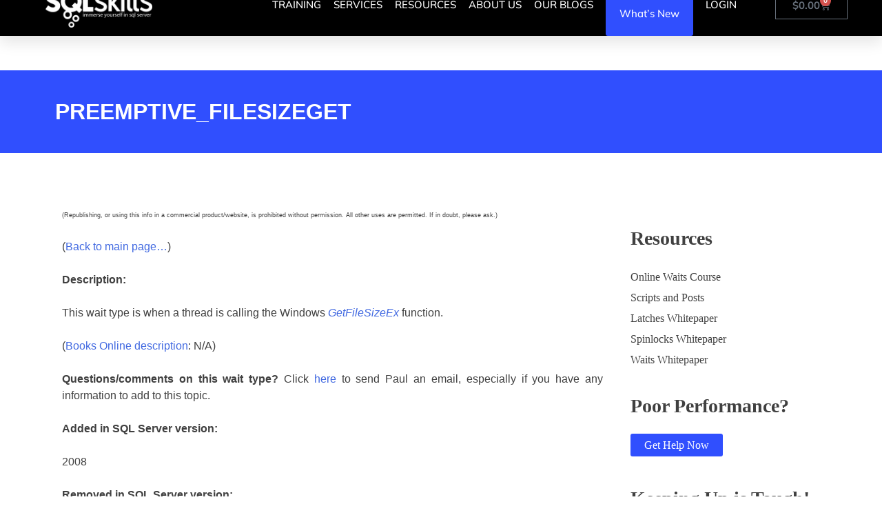

--- FILE ---
content_type: text/html; charset=UTF-8
request_url: https://www.sqlskills.com/help/waits/preemptive_filesizeget/
body_size: 24424
content:
<!DOCTYPE html><html lang="en-US"><head><script data-no-optimize="1">var litespeed_docref=sessionStorage.getItem("litespeed_docref");litespeed_docref&&(Object.defineProperty(document,"referrer",{get:function(){return litespeed_docref}}),sessionStorage.removeItem("litespeed_docref"));</script> <meta charset="UTF-8"><meta name="viewport" content="width=device-width, initial-scale=1.0, viewport-fit=cover" /><meta name='robots' content='index, follow, max-image-preview:large, max-snippet:-1, max-video-preview:-1' /><style>img:is([sizes="auto" i], [sizes^="auto," i]) { contain-intrinsic-size: 3000px 1500px }</style> <script type="litespeed/javascript">window._wca=window._wca||[]</script> <title>SQL Server PREEMPTIVE_FILESIZEGET Wait</title><meta name="description" content="This page explains the PREEMPTIVE_FILESIZEGET wait type and gives examples of where it occurs in SQL Server." /><link rel="canonical" href="https://www.sqlskills.com/help/waits/preemptive_filesizeget/" /><meta property="og:locale" content="en_US" /><meta property="og:type" content="article" /><meta property="og:title" content="SQL Server PREEMPTIVE_FILESIZEGET Wait" /><meta property="og:description" content="This page explains the PREEMPTIVE_FILESIZEGET wait type and gives examples of where it occurs in SQL Server." /><meta property="og:url" content="https://www.sqlskills.com/help/waits/preemptive_filesizeget/" /><meta property="og:site_name" content="SQLskills" /><meta property="article:publisher" content="https://www.facebook.com/theSQLskills/" /><meta property="article:modified_time" content="2020-12-18T18:23:27+00:00" /><meta name="twitter:label1" content="Est. reading time" /><meta name="twitter:data1" content="2 minutes" /> <script type="application/ld+json" class="yoast-schema-graph">{"@context":"https://schema.org","@graph":[{"@type":"WebPage","@id":"https://www.sqlskills.com/help/waits/preemptive_filesizeget/","url":"https://www.sqlskills.com/help/waits/preemptive_filesizeget/","name":"SQL Server PREEMPTIVE_FILESIZEGET Wait","isPartOf":{"@id":"https://www.sqlskills.com/#website"},"datePublished":"2014-05-06T02:50:26+00:00","dateModified":"2020-12-18T18:23:27+00:00","description":"This page explains the PREEMPTIVE_FILESIZEGET wait type and gives examples of where it occurs in SQL Server.","breadcrumb":{"@id":"https://www.sqlskills.com/help/waits/preemptive_filesizeget/#breadcrumb"},"inLanguage":"en-US","potentialAction":[{"@type":"ReadAction","target":["https://www.sqlskills.com/help/waits/preemptive_filesizeget/"]}]},{"@type":"BreadcrumbList","@id":"https://www.sqlskills.com/help/waits/preemptive_filesizeget/#breadcrumb","itemListElement":[{"@type":"ListItem","position":1,"name":"SQL Server Help","item":"https://www.sqlskills.com/help/"},{"@type":"ListItem","position":2,"name":"SQL Server Wait Types Library","item":"https://www.sqlskills.com/help/waits/"},{"@type":"ListItem","position":3,"name":"PREEMPTIVE_FILESIZEGET"}]},{"@type":"WebSite","@id":"https://www.sqlskills.com/#website","url":"https://www.sqlskills.com/","name":"SQLskills","description":"Immerse Yourself in SQL Server","publisher":{"@id":"https://www.sqlskills.com/#organization"},"potentialAction":[{"@type":"SearchAction","target":{"@type":"EntryPoint","urlTemplate":"https://www.sqlskills.com/?s={search_term_string}"},"query-input":{"@type":"PropertyValueSpecification","valueRequired":true,"valueName":"search_term_string"}}],"inLanguage":"en-US"},{"@type":"Organization","@id":"https://www.sqlskills.com/#organization","name":"SQLskills","url":"https://www.sqlskills.com/","logo":{"@type":"ImageObject","inLanguage":"en-US","@id":"https://www.sqlskills.com/#/schema/logo/image/","url":"https://www.sqlskills.com/wp-content/uploads/2012/12/logo.png","contentUrl":"https://www.sqlskills.com/wp-content/uploads/2012/12/logo.png","width":295,"height":125,"caption":"SQLskills"},"image":{"@id":"https://www.sqlskills.com/#/schema/logo/image/"},"sameAs":["https://www.facebook.com/theSQLskills/","https://x.com/sqlskills"]}]}</script> <link rel='dns-prefetch' href='//stats.wp.com' /><link rel='dns-prefetch' href='//www.googletagmanager.com' /><link data-optimized="2" rel="stylesheet" href="https://www.sqlskills.com/wp-content/litespeed/ucss/d6754cf221496091e0d1b0da4106118f.css?ver=18f27" /><style id='xoo-aff-style-inline-css'>.xoo-aff-input-group .xoo-aff-input-icon{
	background-color:  #eee;
	color:  #555;
	max-width: 40px;
	min-width: 40px;
	border-color:  #ccc;
	border-width: 1px;
	font-size: 14px;
}
.xoo-aff-group{
	margin-bottom: 30px;
}

.xoo-aff-group input[type="text"], .xoo-aff-group input[type="password"], .xoo-aff-group input[type="email"], .xoo-aff-group input[type="number"], .xoo-aff-group select, .xoo-aff-group select + .select2, .xoo-aff-group input[type="tel"], .xoo-aff-group input[type="file"]{
	background-color: #fff;
	color: #777;
	border-width: 1px;
	border-color: #cccccc;
	height: 50px;
}


.xoo-aff-group input[type="file"]{
	line-height: calc(50px - 13px);
}



.xoo-aff-group input[type="text"]::placeholder, .xoo-aff-group input[type="password"]::placeholder, .xoo-aff-group input[type="email"]::placeholder, .xoo-aff-group input[type="number"]::placeholder, .xoo-aff-group select::placeholder, .xoo-aff-group input[type="tel"]::placeholder, .xoo-aff-group .select2-selection__rendered, .xoo-aff-group .select2-container--default .select2-selection--single .select2-selection__rendered, .xoo-aff-group input[type="file"]::placeholder, .xoo-aff-group input::file-selector-button{
	color: #777;
}

.xoo-aff-group input[type="text"]:focus, .xoo-aff-group input[type="password"]:focus, .xoo-aff-group input[type="email"]:focus, .xoo-aff-group input[type="number"]:focus, .xoo-aff-group select:focus, .xoo-aff-group select + .select2:focus, .xoo-aff-group input[type="tel"]:focus, .xoo-aff-group input[type="file"]:focus{
	background-color: #ededed;
	color: #000;
}

[placeholder]:focus::-webkit-input-placeholder{
	color: #000!important;
}


.xoo-aff-input-icon + input[type="text"], .xoo-aff-input-icon + input[type="password"], .xoo-aff-input-icon + input[type="email"], .xoo-aff-input-icon + input[type="number"], .xoo-aff-input-icon + select, .xoo-aff-input-icon + select + .select2,  .xoo-aff-input-icon + input[type="tel"], .xoo-aff-input-icon + input[type="file"]{
	border-bottom-left-radius: 0;
	border-top-left-radius: 0;
}</style><style id='classic-theme-styles-inline-css'>/*! This file is auto-generated */
.wp-block-button__link{color:#fff;background-color:#32373c;border-radius:9999px;box-shadow:none;text-decoration:none;padding:calc(.667em + 2px) calc(1.333em + 2px);font-size:1.125em}.wp-block-file__button{background:#32373c;color:#fff;text-decoration:none}</style><style id='jetpack-sharing-buttons-style-inline-css'>.jetpack-sharing-buttons__services-list{display:flex;flex-direction:row;flex-wrap:wrap;gap:0;list-style-type:none;margin:5px;padding:0}.jetpack-sharing-buttons__services-list.has-small-icon-size{font-size:12px}.jetpack-sharing-buttons__services-list.has-normal-icon-size{font-size:16px}.jetpack-sharing-buttons__services-list.has-large-icon-size{font-size:24px}.jetpack-sharing-buttons__services-list.has-huge-icon-size{font-size:36px}@media print{.jetpack-sharing-buttons__services-list{display:none!important}}.editor-styles-wrapper .wp-block-jetpack-sharing-buttons{gap:0;padding-inline-start:0}ul.jetpack-sharing-buttons__services-list.has-background{padding:1.25em 2.375em}</style><style id='global-styles-inline-css'>:root{--wp--preset--aspect-ratio--square: 1;--wp--preset--aspect-ratio--4-3: 4/3;--wp--preset--aspect-ratio--3-4: 3/4;--wp--preset--aspect-ratio--3-2: 3/2;--wp--preset--aspect-ratio--2-3: 2/3;--wp--preset--aspect-ratio--16-9: 16/9;--wp--preset--aspect-ratio--9-16: 9/16;--wp--preset--color--black: #000000;--wp--preset--color--cyan-bluish-gray: #abb8c3;--wp--preset--color--white: #ffffff;--wp--preset--color--pale-pink: #f78da7;--wp--preset--color--vivid-red: #cf2e2e;--wp--preset--color--luminous-vivid-orange: #ff6900;--wp--preset--color--luminous-vivid-amber: #fcb900;--wp--preset--color--light-green-cyan: #7bdcb5;--wp--preset--color--vivid-green-cyan: #00d084;--wp--preset--color--pale-cyan-blue: #8ed1fc;--wp--preset--color--vivid-cyan-blue: #0693e3;--wp--preset--color--vivid-purple: #9b51e0;--wp--preset--gradient--vivid-cyan-blue-to-vivid-purple: linear-gradient(135deg,rgba(6,147,227,1) 0%,rgb(155,81,224) 100%);--wp--preset--gradient--light-green-cyan-to-vivid-green-cyan: linear-gradient(135deg,rgb(122,220,180) 0%,rgb(0,208,130) 100%);--wp--preset--gradient--luminous-vivid-amber-to-luminous-vivid-orange: linear-gradient(135deg,rgba(252,185,0,1) 0%,rgba(255,105,0,1) 100%);--wp--preset--gradient--luminous-vivid-orange-to-vivid-red: linear-gradient(135deg,rgba(255,105,0,1) 0%,rgb(207,46,46) 100%);--wp--preset--gradient--very-light-gray-to-cyan-bluish-gray: linear-gradient(135deg,rgb(238,238,238) 0%,rgb(169,184,195) 100%);--wp--preset--gradient--cool-to-warm-spectrum: linear-gradient(135deg,rgb(74,234,220) 0%,rgb(151,120,209) 20%,rgb(207,42,186) 40%,rgb(238,44,130) 60%,rgb(251,105,98) 80%,rgb(254,248,76) 100%);--wp--preset--gradient--blush-light-purple: linear-gradient(135deg,rgb(255,206,236) 0%,rgb(152,150,240) 100%);--wp--preset--gradient--blush-bordeaux: linear-gradient(135deg,rgb(254,205,165) 0%,rgb(254,45,45) 50%,rgb(107,0,62) 100%);--wp--preset--gradient--luminous-dusk: linear-gradient(135deg,rgb(255,203,112) 0%,rgb(199,81,192) 50%,rgb(65,88,208) 100%);--wp--preset--gradient--pale-ocean: linear-gradient(135deg,rgb(255,245,203) 0%,rgb(182,227,212) 50%,rgb(51,167,181) 100%);--wp--preset--gradient--electric-grass: linear-gradient(135deg,rgb(202,248,128) 0%,rgb(113,206,126) 100%);--wp--preset--gradient--midnight: linear-gradient(135deg,rgb(2,3,129) 0%,rgb(40,116,252) 100%);--wp--preset--font-size--small: 13px;--wp--preset--font-size--medium: 20px;--wp--preset--font-size--large: 36px;--wp--preset--font-size--x-large: 42px;--wp--preset--spacing--20: 0.44rem;--wp--preset--spacing--30: 0.67rem;--wp--preset--spacing--40: 1rem;--wp--preset--spacing--50: 1.5rem;--wp--preset--spacing--60: 2.25rem;--wp--preset--spacing--70: 3.38rem;--wp--preset--spacing--80: 5.06rem;--wp--preset--shadow--natural: 6px 6px 9px rgba(0, 0, 0, 0.2);--wp--preset--shadow--deep: 12px 12px 50px rgba(0, 0, 0, 0.4);--wp--preset--shadow--sharp: 6px 6px 0px rgba(0, 0, 0, 0.2);--wp--preset--shadow--outlined: 6px 6px 0px -3px rgba(255, 255, 255, 1), 6px 6px rgba(0, 0, 0, 1);--wp--preset--shadow--crisp: 6px 6px 0px rgba(0, 0, 0, 1);}:where(.is-layout-flex){gap: 0.5em;}:where(.is-layout-grid){gap: 0.5em;}body .is-layout-flex{display: flex;}.is-layout-flex{flex-wrap: wrap;align-items: center;}.is-layout-flex > :is(*, div){margin: 0;}body .is-layout-grid{display: grid;}.is-layout-grid > :is(*, div){margin: 0;}:where(.wp-block-columns.is-layout-flex){gap: 2em;}:where(.wp-block-columns.is-layout-grid){gap: 2em;}:where(.wp-block-post-template.is-layout-flex){gap: 1.25em;}:where(.wp-block-post-template.is-layout-grid){gap: 1.25em;}.has-black-color{color: var(--wp--preset--color--black) !important;}.has-cyan-bluish-gray-color{color: var(--wp--preset--color--cyan-bluish-gray) !important;}.has-white-color{color: var(--wp--preset--color--white) !important;}.has-pale-pink-color{color: var(--wp--preset--color--pale-pink) !important;}.has-vivid-red-color{color: var(--wp--preset--color--vivid-red) !important;}.has-luminous-vivid-orange-color{color: var(--wp--preset--color--luminous-vivid-orange) !important;}.has-luminous-vivid-amber-color{color: var(--wp--preset--color--luminous-vivid-amber) !important;}.has-light-green-cyan-color{color: var(--wp--preset--color--light-green-cyan) !important;}.has-vivid-green-cyan-color{color: var(--wp--preset--color--vivid-green-cyan) !important;}.has-pale-cyan-blue-color{color: var(--wp--preset--color--pale-cyan-blue) !important;}.has-vivid-cyan-blue-color{color: var(--wp--preset--color--vivid-cyan-blue) !important;}.has-vivid-purple-color{color: var(--wp--preset--color--vivid-purple) !important;}.has-black-background-color{background-color: var(--wp--preset--color--black) !important;}.has-cyan-bluish-gray-background-color{background-color: var(--wp--preset--color--cyan-bluish-gray) !important;}.has-white-background-color{background-color: var(--wp--preset--color--white) !important;}.has-pale-pink-background-color{background-color: var(--wp--preset--color--pale-pink) !important;}.has-vivid-red-background-color{background-color: var(--wp--preset--color--vivid-red) !important;}.has-luminous-vivid-orange-background-color{background-color: var(--wp--preset--color--luminous-vivid-orange) !important;}.has-luminous-vivid-amber-background-color{background-color: var(--wp--preset--color--luminous-vivid-amber) !important;}.has-light-green-cyan-background-color{background-color: var(--wp--preset--color--light-green-cyan) !important;}.has-vivid-green-cyan-background-color{background-color: var(--wp--preset--color--vivid-green-cyan) !important;}.has-pale-cyan-blue-background-color{background-color: var(--wp--preset--color--pale-cyan-blue) !important;}.has-vivid-cyan-blue-background-color{background-color: var(--wp--preset--color--vivid-cyan-blue) !important;}.has-vivid-purple-background-color{background-color: var(--wp--preset--color--vivid-purple) !important;}.has-black-border-color{border-color: var(--wp--preset--color--black) !important;}.has-cyan-bluish-gray-border-color{border-color: var(--wp--preset--color--cyan-bluish-gray) !important;}.has-white-border-color{border-color: var(--wp--preset--color--white) !important;}.has-pale-pink-border-color{border-color: var(--wp--preset--color--pale-pink) !important;}.has-vivid-red-border-color{border-color: var(--wp--preset--color--vivid-red) !important;}.has-luminous-vivid-orange-border-color{border-color: var(--wp--preset--color--luminous-vivid-orange) !important;}.has-luminous-vivid-amber-border-color{border-color: var(--wp--preset--color--luminous-vivid-amber) !important;}.has-light-green-cyan-border-color{border-color: var(--wp--preset--color--light-green-cyan) !important;}.has-vivid-green-cyan-border-color{border-color: var(--wp--preset--color--vivid-green-cyan) !important;}.has-pale-cyan-blue-border-color{border-color: var(--wp--preset--color--pale-cyan-blue) !important;}.has-vivid-cyan-blue-border-color{border-color: var(--wp--preset--color--vivid-cyan-blue) !important;}.has-vivid-purple-border-color{border-color: var(--wp--preset--color--vivid-purple) !important;}.has-vivid-cyan-blue-to-vivid-purple-gradient-background{background: var(--wp--preset--gradient--vivid-cyan-blue-to-vivid-purple) !important;}.has-light-green-cyan-to-vivid-green-cyan-gradient-background{background: var(--wp--preset--gradient--light-green-cyan-to-vivid-green-cyan) !important;}.has-luminous-vivid-amber-to-luminous-vivid-orange-gradient-background{background: var(--wp--preset--gradient--luminous-vivid-amber-to-luminous-vivid-orange) !important;}.has-luminous-vivid-orange-to-vivid-red-gradient-background{background: var(--wp--preset--gradient--luminous-vivid-orange-to-vivid-red) !important;}.has-very-light-gray-to-cyan-bluish-gray-gradient-background{background: var(--wp--preset--gradient--very-light-gray-to-cyan-bluish-gray) !important;}.has-cool-to-warm-spectrum-gradient-background{background: var(--wp--preset--gradient--cool-to-warm-spectrum) !important;}.has-blush-light-purple-gradient-background{background: var(--wp--preset--gradient--blush-light-purple) !important;}.has-blush-bordeaux-gradient-background{background: var(--wp--preset--gradient--blush-bordeaux) !important;}.has-luminous-dusk-gradient-background{background: var(--wp--preset--gradient--luminous-dusk) !important;}.has-pale-ocean-gradient-background{background: var(--wp--preset--gradient--pale-ocean) !important;}.has-electric-grass-gradient-background{background: var(--wp--preset--gradient--electric-grass) !important;}.has-midnight-gradient-background{background: var(--wp--preset--gradient--midnight) !important;}.has-small-font-size{font-size: var(--wp--preset--font-size--small) !important;}.has-medium-font-size{font-size: var(--wp--preset--font-size--medium) !important;}.has-large-font-size{font-size: var(--wp--preset--font-size--large) !important;}.has-x-large-font-size{font-size: var(--wp--preset--font-size--x-large) !important;}
:where(.wp-block-post-template.is-layout-flex){gap: 1.25em;}:where(.wp-block-post-template.is-layout-grid){gap: 1.25em;}
:where(.wp-block-columns.is-layout-flex){gap: 2em;}:where(.wp-block-columns.is-layout-grid){gap: 2em;}
:root :where(.wp-block-pullquote){font-size: 1.5em;line-height: 1.6;}</style><style id='woocommerce-layout-inline-css'>.infinite-scroll .woocommerce-pagination {
		display: none;
	}</style><style id='woocommerce-inline-inline-css'>.woocommerce form .form-row .required { visibility: visible; }</style><style id='xoo-el-style-inline-css'>.xoo-el-form-container button.btn.button.xoo-el-action-btn{
		background-color: #000000;
		color: #ffffff;
		font-weight: 600;
		font-size: 15px;
		height: 40px;
	}

.xoo-el-inmodal{
	max-width: 800px;
	max-height: 600px;
}
.xoo-el-sidebar{
	background-image: url(https://www.sqlskills.com/wp-content/plugins/easy-login-woocommerce/assets/images/popup-sidebar.jpg);
	min-width: 40%;
}
.xoo-el-main, .xoo-el-main a , .xoo-el-main label{
	color: #000000;
}
.xoo-el-srcont{
	background-color: #ffffff;
}
.xoo-el-form-container ul.xoo-el-tabs li.xoo-el-active {
	background-color: #000000;
	color: #ffffff;
}
.xoo-el-form-container ul.xoo-el-tabs li{
	background-color: #eeeeee;
	color: #000000;
}
.xoo-el-main{
	padding: 40px 30px;
}

.xoo-el-form-container button.xoo-el-action-btn:not(.button){
    font-weight: 600;
    font-size: 15px;
}



	.xoo-el-modal:before {
	    content: '';
	    display: inline-block;
	    height: 100%;
	    vertical-align: middle;
	    margin-right: -0.25em;
	}</style> <script type="litespeed/javascript" data-src="https://www.sqlskills.com/wp-includes/js/jquery/jquery.min.js" id="jquery-core-js"></script> <script id="zxcvbn-async-js-extra" type="litespeed/javascript">var _zxcvbnSettings={"src":"https:\/\/www.sqlskills.com\/wp-includes\/js\/zxcvbn.min.js"}</script> <script id="xoo-aff-js-js-extra" type="litespeed/javascript">var xoo_aff_localize={"adminurl":"https:\/\/www.sqlskills.com\/wp-admin\/admin-ajax.php","password_strength":{"min_password_strength":3,"i18n_password_error":"Please enter a stronger password.","i18n_password_hint":"Hint: The password should be at least twelve characters long. To make it stronger, use upper and lower case letters, numbers, and symbols like ! &quot; ? $ % ^ &amp; )."}}</script> <script id="BENrueeg_RUE-not_file_js-js-extra" type="litespeed/javascript">var BENrueeg_RUE_js_Params={"is_field_name_removed":""}</script> <script id="wc-add-to-cart-js-extra" type="litespeed/javascript">var wc_add_to_cart_params={"ajax_url":"\/wp-admin\/admin-ajax.php","wc_ajax_url":"\/?wc-ajax=%%endpoint%%","i18n_view_cart":"View cart","cart_url":"https:\/\/www.sqlskills.com\/cart\/","is_cart":"","cart_redirect_after_add":"no"}</script> <script id="woocommerce-js-extra" type="litespeed/javascript">var woocommerce_params={"ajax_url":"\/wp-admin\/admin-ajax.php","wc_ajax_url":"\/?wc-ajax=%%endpoint%%","i18n_password_show":"Show password","i18n_password_hide":"Hide password"}</script> <script src="https://stats.wp.com/s-202549.js" id="woocommerce-analytics-js" defer data-wp-strategy="defer"></script> 
 <script type="litespeed/javascript" data-src="https://www.googletagmanager.com/gtag/js?id=G-3B4JGQWVLE" id="google_gtagjs-js"></script> <script id="google_gtagjs-js-after" type="litespeed/javascript">window.dataLayer=window.dataLayer||[];function gtag(){dataLayer.push(arguments)}
gtag("set","linker",{"domains":["www.sqlskills.com"]});gtag("js",new Date());gtag("set","developer_id.dZTNiMT",!0);gtag("config","G-3B4JGQWVLE")</script> <meta name="generator" content="Site Kit by Google 1.167.0" /><script type="litespeed/javascript">var el_i13_login_captcha=null;var el_i13_register_captcha=null</script> <style>img#wpstats{display:none}</style><noscript><style>.woocommerce-product-gallery{ opacity: 1 !important; }</style></noscript><meta name="generator" content="Elementor 3.33.3; settings: css_print_method-external, google_font-enabled, font_display-swap"><style>.e-con.e-parent:nth-of-type(n+4):not(.e-lazyloaded):not(.e-no-lazyload),
				.e-con.e-parent:nth-of-type(n+4):not(.e-lazyloaded):not(.e-no-lazyload) * {
					background-image: none !important;
				}
				@media screen and (max-height: 1024px) {
					.e-con.e-parent:nth-of-type(n+3):not(.e-lazyloaded):not(.e-no-lazyload),
					.e-con.e-parent:nth-of-type(n+3):not(.e-lazyloaded):not(.e-no-lazyload) * {
						background-image: none !important;
					}
				}
				@media screen and (max-height: 640px) {
					.e-con.e-parent:nth-of-type(n+2):not(.e-lazyloaded):not(.e-no-lazyload),
					.e-con.e-parent:nth-of-type(n+2):not(.e-lazyloaded):not(.e-no-lazyload) * {
						background-image: none !important;
					}
				}</style><link rel="icon" href="https://www.sqlskills.com/wp-content/uploads/2020/07/cropped-sqlskills-logo-2015-white-1-150x150.png" sizes="32x32" /><link rel="icon" href="https://www.sqlskills.com/wp-content/uploads/2020/07/cropped-sqlskills-logo-2015-white-1-300x300.png" sizes="192x192" /><link rel="apple-touch-icon" href="https://www.sqlskills.com/wp-content/uploads/2020/07/cropped-sqlskills-logo-2015-white-1-300x300.png" /><meta name="msapplication-TileImage" content="https://www.sqlskills.com/wp-content/uploads/2020/07/cropped-sqlskills-logo-2015-white-1-300x300.png" /><style id="wp-custom-css">.headerButton a {
	background-color: #304FFE;
	padding: 10px 20px!important;
	border-radius: 3px;
	font-weight: 500!important;
	margin-top: 26px;
	text-transform: none!important;
}

.headerButton a:hover {
	background-color: #fff;
	color: #304FFE!important;
}

@media (max-width:1025px) {
  .headerButton a {
    color: #fff!important;
  }
	.headerButton a:hover {
	background-color: #fff!important;
	color: #304FFE!important;
}
}

.footerLinks a {
	color: #FAFBFD;
}


.footerLinks a:hover {
	color: #304FFE;
}

html {
	width: 100%;
	margin-right: auto;
	margin-left: auto;
	max-width: 2000px;
}

h2 {
	font-size: 28px!important;
}</style></head><body class="wp-singular page-template-default page page-id-1995 page-child parent-pageid-1575 wp-custom-logo wp-theme-sql-skills theme-sql-skills woocommerce-no-js elementor-default elementor-template-full-width elementor-kit-20468 elementor-page-7312"><header data-elementor-type="header" data-elementor-id="6488" class="elementor elementor-6488 elementor-location-header" data-elementor-post-type="elementor_library"><section class="elementor-section elementor-top-section elementor-element elementor-element-571c962e elementor-section-height-min-height elementor-section-boxed elementor-section-height-default elementor-section-items-middle" data-id="571c962e" data-element_type="section" data-settings="{&quot;background_background&quot;:&quot;classic&quot;,&quot;sticky&quot;:&quot;top&quot;,&quot;sticky_on&quot;:[&quot;desktop&quot;,&quot;tablet&quot;,&quot;mobile&quot;],&quot;sticky_offset&quot;:0,&quot;sticky_effects_offset&quot;:0,&quot;sticky_anchor_link_offset&quot;:0}"><div class="elementor-container elementor-column-gap-default"><div class="elementor-column elementor-col-33 elementor-top-column elementor-element elementor-element-20e554ad" data-id="20e554ad" data-element_type="column"><div class="elementor-widget-wrap elementor-element-populated"><div class="elementor-element elementor-element-f7082f2 elementor-widget elementor-widget-image" data-id="f7082f2" data-element_type="widget" data-widget_type="image.default"><div class="elementor-widget-container">
<a href="https://www.sqlskills.com">
<img data-lazyloaded="1" src="[data-uri]" width="163" height="70" data-src="https://www.sqlskills.com/wp-content/uploads/2020/07/group-52-e1596178386538.png" class="attachment-full size-full wp-image-7510" alt="" />								</a></div></div></div></div><div class="elementor-column elementor-col-33 elementor-top-column elementor-element elementor-element-5db7de6c" data-id="5db7de6c" data-element_type="column"><div class="elementor-widget-wrap elementor-element-populated"><div class="elementor-element elementor-element-2e661453 elementor-nav-menu__align-end elementor-nav-menu--stretch elementor-nav-menu__text-align-center elementor-nav-menu--dropdown-tablet elementor-nav-menu--toggle elementor-nav-menu--burger elementor-widget elementor-widget-nav-menu" data-id="2e661453" data-element_type="widget" data-settings="{&quot;full_width&quot;:&quot;stretch&quot;,&quot;submenu_icon&quot;:{&quot;value&quot;:&quot;&lt;i class=\&quot;\&quot; aria-hidden=\&quot;true\&quot;&gt;&lt;\/i&gt;&quot;,&quot;library&quot;:&quot;&quot;},&quot;layout&quot;:&quot;horizontal&quot;,&quot;toggle&quot;:&quot;burger&quot;}" data-widget_type="nav-menu.default"><div class="elementor-widget-container"><nav aria-label="Menu" class="elementor-nav-menu--main elementor-nav-menu__container elementor-nav-menu--layout-horizontal e--pointer-text e--animation-none"><ul id="menu-1-2e661453" class="elementor-nav-menu"><li class="menu-item menu-item-type-post_type menu-item-object-page menu-item-has-children menu-item-7173"><a href="https://www.sqlskills.com/sql-server-training/" class="elementor-item">Training</a><ul class="sub-menu elementor-nav-menu--dropdown"><li class="menu-item menu-item-type-post_type menu-item-object-page menu-item-7185"><a href="https://www.sqlskills.com/sql-server-training/accidental-and-junior-dbas/" class="elementor-sub-item">Accidental and Junior DBAs</a></li><li class="menu-item menu-item-type-post_type menu-item-object-page menu-item-7186"><a href="https://www.sqlskills.com/sql-server-training/mid-level-senior-dbas/" class="elementor-sub-item">Mid-level and Senior DBAs</a></li><li class="menu-item menu-item-type-post_type menu-item-object-page menu-item-7184"><a href="https://www.sqlskills.com/sql-server-training/developers/" class="elementor-sub-item">Developers</a></li><li class="menu-item menu-item-type-post_type menu-item-object-page menu-item-7183"><a href="https://www.sqlskills.com/sql-server-training/architects/" class="elementor-sub-item">Architects</a></li><li class="menu-item menu-item-type-custom menu-item-object-custom menu-item-8418"><a href="https://www.sqlskills.com/sql-server-training/immersion-events-schedule/" class="elementor-sub-item">Immersion Event Schedule</a></li><li class="menu-item menu-item-type-post_type menu-item-object-page menu-item-20776"><a href="https://www.sqlskills.com/sql-server-training/sqlskills-learning-paths/" class="elementor-sub-item">SQLskills Learning Paths</a></li><li class="menu-item menu-item-type-custom menu-item-object-custom menu-item-14333"><a href="/shop" class="elementor-sub-item">Buy Now</a></li></ul></li><li class="menu-item menu-item-type-post_type menu-item-object-page menu-item-has-children menu-item-7174"><a href="https://www.sqlskills.com/services/" class="elementor-item">Services</a><ul class="sub-menu elementor-nav-menu--dropdown"><li class="menu-item menu-item-type-post_type menu-item-object-page menu-item-7187"><a href="https://www.sqlskills.com/services/sql-server-consulting/" class="elementor-sub-item">SQL Server Consulting</a></li><li class="menu-item menu-item-type-post_type menu-item-object-page menu-item-7189"><a href="https://www.sqlskills.com/services/sql-server-health-checks/" class="elementor-sub-item">SQL Server Health Checks</a></li><li class="menu-item menu-item-type-post_type menu-item-object-page menu-item-7188"><a href="https://www.sqlskills.com/services/sql-server-remote-dba/" class="elementor-sub-item">SQL Server Remote DBA</a></li><li class="menu-item menu-item-type-post_type menu-item-object-page menu-item-7359"><a href="https://www.sqlskills.com/services/help-with-hiring/" class="elementor-sub-item">Help with Hiring</a></li></ul></li><li class="menu-item menu-item-type-post_type menu-item-object-page menu-item-has-children menu-item-7175"><a href="https://www.sqlskills.com/sql-server-resources/" class="elementor-item">Resources</a><ul class="sub-menu elementor-nav-menu--dropdown"><li class="menu-item menu-item-type-post_type menu-item-object-page menu-item-7198"><a href="https://www.sqlskills.com/sql-server-resources/sql-server-user-groups/" class="elementor-sub-item">SQL Server User Groups</a></li><li class="menu-item menu-item-type-post_type menu-item-object-page menu-item-7199"><a href="https://www.sqlskills.com/sql-server-resources/sql-server-whitepapers/" class="elementor-sub-item">SQL Server Whitepapers</a></li><li class="menu-item menu-item-type-custom menu-item-object-custom menu-item-10446"><a href="https://www.sqlskills.com/sql-server-resources/sql-server-demos/" class="elementor-sub-item">Demo Scripts and Sample Databases</a></li><li class="menu-item menu-item-type-custom menu-item-object-custom menu-item-7460"><a href="https://www.sqlskills.com/free-tools/" class="elementor-sub-item">Tools</a></li><li class="menu-item menu-item-type-post_type menu-item-object-page menu-item-22198"><a href="https://www.sqlskills.com/sql-server-training/online-training/" class="elementor-sub-item">Pluralsight Courses</a></li><li class="menu-item menu-item-type-post_type menu-item-object-page menu-item-22845"><a href="https://www.sqlskills.com/sql-server-training/sqlskills-insider-sessions/" class="elementor-sub-item">SQLskills Insider Sessions</a></li><li class="menu-item menu-item-type-post_type menu-item-object-page menu-item-7200"><a href="https://www.sqlskills.com/sql-server-resources/sql-server-mcm-training-videos/" class="elementor-sub-item">SQL Server MCM Training Videos</a></li><li class="menu-item menu-item-type-custom menu-item-object-custom menu-item-7461"><a href="https://www.sqlskills.com/sql-server-resources/sql-server-mcm-recommended-reading/" class="elementor-sub-item">SQL Server MCM/MCSM Reading List</a></li><li class="menu-item menu-item-type-custom menu-item-object-custom menu-item-7462"><a href="https://www.sqlskills.com/sql-server-resources/sql-server-books/" class="elementor-sub-item">SQL Server Books</a></li><li class="menu-item menu-item-type-custom menu-item-object-custom menu-item-7463"><a href="https://www.sqlskills.com/help/waits/" class="elementor-sub-item">Waits and Latches Library</a></li><li class="menu-item menu-item-type-post_type menu-item-object-page menu-item-20887"><a href="https://www.sqlskills.com/my-account/" class="elementor-sub-item">My account</a></li></ul></li><li class="menu-item menu-item-type-post_type menu-item-object-page menu-item-has-children menu-item-7181"><a href="https://www.sqlskills.com/about/" class="elementor-item">About Us</a><ul class="sub-menu elementor-nav-menu--dropdown"><li class="menu-item menu-item-type-post_type menu-item-object-page menu-item-7197"><a href="https://www.sqlskills.com/about/whats-new/" class="elementor-sub-item">What’s New</a></li><li class="menu-item menu-item-type-post_type menu-item-object-page menu-item-7401"><a href="https://www.sqlskills.com/about/meet-the-team/" class="elementor-sub-item">Meet the Team</a></li><li class="menu-item menu-item-type-post_type menu-item-object-page menu-item-7196"><a href="https://www.sqlskills.com/about/contact/" class="elementor-sub-item">Contact Us</a></li></ul></li><li class="menu-item menu-item-type-custom menu-item-object-custom menu-item-has-children menu-item-7190"><a class="elementor-item">Our Blogs</a><ul class="sub-menu elementor-nav-menu--dropdown"><li class="menu-item menu-item-type-custom menu-item-object-custom menu-item-7191"><a href="https://www.sqlskills.com/blogs/erin/" class="elementor-sub-item">Erin Stellato</a></li><li class="menu-item menu-item-type-custom menu-item-object-custom menu-item-7192"><a href="https://www.sqlskills.com/blogs/jonathan/" class="elementor-sub-item">Jonathan Kehayias</a></li><li class="menu-item menu-item-type-custom menu-item-object-custom menu-item-7193"><a href="https://www.sqlskills.com/blogs/kimberly/" class="elementor-sub-item">Kimberly L. Tripp</a></li><li class="menu-item menu-item-type-custom menu-item-object-custom menu-item-7194"><a href="https://www.sqlskills.com/blogs/paul/" class="elementor-sub-item">Paul S. Randal</a></li><li class="menu-item menu-item-type-custom menu-item-object-custom menu-item-7195"><a href="https://www.sqlskills.com/blogs/tim/" class="elementor-sub-item">Tim Radney</a></li></ul></li><li class="headerButton menu-item menu-item-type-custom menu-item-object-custom menu-item-7182"><a href="https://www.sqlskills.com/whats-new" class="elementor-item">What&#8217;s New</a></li><li class="xoo-el-login-tgr menu-item menu-item-type-custom menu-item-object-custom menu-item-has-children menu-item-21223"><a href="https://www.sqlskills.com/login" class="elementor-item">Login</a><ul class="sub-menu elementor-nav-menu--dropdown"><li class="xoo-el-lostpw-tgr menu-item menu-item-type-custom menu-item-object-custom menu-item-21224"><a class="elementor-sub-item">Lost Password</a></li></ul></li></ul></nav><div class="elementor-menu-toggle" role="button" tabindex="0" aria-label="Menu Toggle" aria-expanded="false">
<i aria-hidden="true" role="presentation" class="elementor-menu-toggle__icon--open eicon-menu-bar"></i><i aria-hidden="true" role="presentation" class="elementor-menu-toggle__icon--close eicon-close"></i></div><nav class="elementor-nav-menu--dropdown elementor-nav-menu__container" aria-hidden="true"><ul id="menu-2-2e661453" class="elementor-nav-menu"><li class="menu-item menu-item-type-post_type menu-item-object-page menu-item-has-children menu-item-7173"><a href="https://www.sqlskills.com/sql-server-training/" class="elementor-item" tabindex="-1">Training</a><ul class="sub-menu elementor-nav-menu--dropdown"><li class="menu-item menu-item-type-post_type menu-item-object-page menu-item-7185"><a href="https://www.sqlskills.com/sql-server-training/accidental-and-junior-dbas/" class="elementor-sub-item" tabindex="-1">Accidental and Junior DBAs</a></li><li class="menu-item menu-item-type-post_type menu-item-object-page menu-item-7186"><a href="https://www.sqlskills.com/sql-server-training/mid-level-senior-dbas/" class="elementor-sub-item" tabindex="-1">Mid-level and Senior DBAs</a></li><li class="menu-item menu-item-type-post_type menu-item-object-page menu-item-7184"><a href="https://www.sqlskills.com/sql-server-training/developers/" class="elementor-sub-item" tabindex="-1">Developers</a></li><li class="menu-item menu-item-type-post_type menu-item-object-page menu-item-7183"><a href="https://www.sqlskills.com/sql-server-training/architects/" class="elementor-sub-item" tabindex="-1">Architects</a></li><li class="menu-item menu-item-type-custom menu-item-object-custom menu-item-8418"><a href="https://www.sqlskills.com/sql-server-training/immersion-events-schedule/" class="elementor-sub-item" tabindex="-1">Immersion Event Schedule</a></li><li class="menu-item menu-item-type-post_type menu-item-object-page menu-item-20776"><a href="https://www.sqlskills.com/sql-server-training/sqlskills-learning-paths/" class="elementor-sub-item" tabindex="-1">SQLskills Learning Paths</a></li><li class="menu-item menu-item-type-custom menu-item-object-custom menu-item-14333"><a href="/shop" class="elementor-sub-item" tabindex="-1">Buy Now</a></li></ul></li><li class="menu-item menu-item-type-post_type menu-item-object-page menu-item-has-children menu-item-7174"><a href="https://www.sqlskills.com/services/" class="elementor-item" tabindex="-1">Services</a><ul class="sub-menu elementor-nav-menu--dropdown"><li class="menu-item menu-item-type-post_type menu-item-object-page menu-item-7187"><a href="https://www.sqlskills.com/services/sql-server-consulting/" class="elementor-sub-item" tabindex="-1">SQL Server Consulting</a></li><li class="menu-item menu-item-type-post_type menu-item-object-page menu-item-7189"><a href="https://www.sqlskills.com/services/sql-server-health-checks/" class="elementor-sub-item" tabindex="-1">SQL Server Health Checks</a></li><li class="menu-item menu-item-type-post_type menu-item-object-page menu-item-7188"><a href="https://www.sqlskills.com/services/sql-server-remote-dba/" class="elementor-sub-item" tabindex="-1">SQL Server Remote DBA</a></li><li class="menu-item menu-item-type-post_type menu-item-object-page menu-item-7359"><a href="https://www.sqlskills.com/services/help-with-hiring/" class="elementor-sub-item" tabindex="-1">Help with Hiring</a></li></ul></li><li class="menu-item menu-item-type-post_type menu-item-object-page menu-item-has-children menu-item-7175"><a href="https://www.sqlskills.com/sql-server-resources/" class="elementor-item" tabindex="-1">Resources</a><ul class="sub-menu elementor-nav-menu--dropdown"><li class="menu-item menu-item-type-post_type menu-item-object-page menu-item-7198"><a href="https://www.sqlskills.com/sql-server-resources/sql-server-user-groups/" class="elementor-sub-item" tabindex="-1">SQL Server User Groups</a></li><li class="menu-item menu-item-type-post_type menu-item-object-page menu-item-7199"><a href="https://www.sqlskills.com/sql-server-resources/sql-server-whitepapers/" class="elementor-sub-item" tabindex="-1">SQL Server Whitepapers</a></li><li class="menu-item menu-item-type-custom menu-item-object-custom menu-item-10446"><a href="https://www.sqlskills.com/sql-server-resources/sql-server-demos/" class="elementor-sub-item" tabindex="-1">Demo Scripts and Sample Databases</a></li><li class="menu-item menu-item-type-custom menu-item-object-custom menu-item-7460"><a href="https://www.sqlskills.com/free-tools/" class="elementor-sub-item" tabindex="-1">Tools</a></li><li class="menu-item menu-item-type-post_type menu-item-object-page menu-item-22198"><a href="https://www.sqlskills.com/sql-server-training/online-training/" class="elementor-sub-item" tabindex="-1">Pluralsight Courses</a></li><li class="menu-item menu-item-type-post_type menu-item-object-page menu-item-22845"><a href="https://www.sqlskills.com/sql-server-training/sqlskills-insider-sessions/" class="elementor-sub-item" tabindex="-1">SQLskills Insider Sessions</a></li><li class="menu-item menu-item-type-post_type menu-item-object-page menu-item-7200"><a href="https://www.sqlskills.com/sql-server-resources/sql-server-mcm-training-videos/" class="elementor-sub-item" tabindex="-1">SQL Server MCM Training Videos</a></li><li class="menu-item menu-item-type-custom menu-item-object-custom menu-item-7461"><a href="https://www.sqlskills.com/sql-server-resources/sql-server-mcm-recommended-reading/" class="elementor-sub-item" tabindex="-1">SQL Server MCM/MCSM Reading List</a></li><li class="menu-item menu-item-type-custom menu-item-object-custom menu-item-7462"><a href="https://www.sqlskills.com/sql-server-resources/sql-server-books/" class="elementor-sub-item" tabindex="-1">SQL Server Books</a></li><li class="menu-item menu-item-type-custom menu-item-object-custom menu-item-7463"><a href="https://www.sqlskills.com/help/waits/" class="elementor-sub-item" tabindex="-1">Waits and Latches Library</a></li><li class="menu-item menu-item-type-post_type menu-item-object-page menu-item-20887"><a href="https://www.sqlskills.com/my-account/" class="elementor-sub-item" tabindex="-1">My account</a></li></ul></li><li class="menu-item menu-item-type-post_type menu-item-object-page menu-item-has-children menu-item-7181"><a href="https://www.sqlskills.com/about/" class="elementor-item" tabindex="-1">About Us</a><ul class="sub-menu elementor-nav-menu--dropdown"><li class="menu-item menu-item-type-post_type menu-item-object-page menu-item-7197"><a href="https://www.sqlskills.com/about/whats-new/" class="elementor-sub-item" tabindex="-1">What’s New</a></li><li class="menu-item menu-item-type-post_type menu-item-object-page menu-item-7401"><a href="https://www.sqlskills.com/about/meet-the-team/" class="elementor-sub-item" tabindex="-1">Meet the Team</a></li><li class="menu-item menu-item-type-post_type menu-item-object-page menu-item-7196"><a href="https://www.sqlskills.com/about/contact/" class="elementor-sub-item" tabindex="-1">Contact Us</a></li></ul></li><li class="menu-item menu-item-type-custom menu-item-object-custom menu-item-has-children menu-item-7190"><a class="elementor-item" tabindex="-1">Our Blogs</a><ul class="sub-menu elementor-nav-menu--dropdown"><li class="menu-item menu-item-type-custom menu-item-object-custom menu-item-7191"><a href="https://www.sqlskills.com/blogs/erin/" class="elementor-sub-item" tabindex="-1">Erin Stellato</a></li><li class="menu-item menu-item-type-custom menu-item-object-custom menu-item-7192"><a href="https://www.sqlskills.com/blogs/jonathan/" class="elementor-sub-item" tabindex="-1">Jonathan Kehayias</a></li><li class="menu-item menu-item-type-custom menu-item-object-custom menu-item-7193"><a href="https://www.sqlskills.com/blogs/kimberly/" class="elementor-sub-item" tabindex="-1">Kimberly L. Tripp</a></li><li class="menu-item menu-item-type-custom menu-item-object-custom menu-item-7194"><a href="https://www.sqlskills.com/blogs/paul/" class="elementor-sub-item" tabindex="-1">Paul S. Randal</a></li><li class="menu-item menu-item-type-custom menu-item-object-custom menu-item-7195"><a href="https://www.sqlskills.com/blogs/tim/" class="elementor-sub-item" tabindex="-1">Tim Radney</a></li></ul></li><li class="headerButton menu-item menu-item-type-custom menu-item-object-custom menu-item-7182"><a href="https://www.sqlskills.com/whats-new" class="elementor-item" tabindex="-1">What&#8217;s New</a></li><li class="xoo-el-login-tgr menu-item menu-item-type-custom menu-item-object-custom menu-item-has-children menu-item-21223"><a href="https://www.sqlskills.com/login" class="elementor-item" tabindex="-1">Login</a><ul class="sub-menu elementor-nav-menu--dropdown"><li class="xoo-el-lostpw-tgr menu-item menu-item-type-custom menu-item-object-custom menu-item-21224"><a class="elementor-sub-item" tabindex="-1">Lost Password</a></li></ul></li></ul></nav></div></div></div></div><div class="elementor-column elementor-col-33 elementor-top-column elementor-element elementor-element-a10ce80" data-id="a10ce80" data-element_type="column"><div class="elementor-widget-wrap elementor-element-populated"><div class="elementor-element elementor-element-d2522f0 toggle-icon--cart-light elementor-widget__width-auto elementor-menu-cart--items-indicator-bubble elementor-menu-cart--show-subtotal-yes elementor-menu-cart--cart-type-side-cart elementor-menu-cart--show-remove-button-yes elementor-widget elementor-widget-woocommerce-menu-cart" data-id="d2522f0" data-element_type="widget" data-settings="{&quot;cart_type&quot;:&quot;side-cart&quot;,&quot;open_cart&quot;:&quot;click&quot;,&quot;automatically_open_cart&quot;:&quot;no&quot;}" data-widget_type="woocommerce-menu-cart.default"><div class="elementor-widget-container"><div class="elementor-menu-cart__wrapper"><div class="elementor-menu-cart__toggle_wrapper"><div class="elementor-menu-cart__container elementor-lightbox" aria-hidden="true"><div class="elementor-menu-cart__main" aria-hidden="true"><div class="elementor-menu-cart__close-button"></div><div class="widget_shopping_cart_content"></div></div></div><div class="elementor-menu-cart__toggle elementor-button-wrapper">
<a id="elementor-menu-cart__toggle_button" href="#" class="elementor-menu-cart__toggle_button elementor-button elementor-size-sm" aria-expanded="false">
<span class="elementor-button-text"><span class="woocommerce-Price-amount amount"><bdi><span class="woocommerce-Price-currencySymbol">&#36;</span>0.00</bdi></span></span>
<span class="elementor-button-icon">
<span class="elementor-button-icon-qty" data-counter="0">0</span>
<i class="eicon-cart-light"></i>					<span class="elementor-screen-only">Cart</span>
</span>
</a></div></div></div></div></div></div></div></div></section></header><div data-elementor-type="single" data-elementor-id="7312" class="elementor elementor-7312 elementor-location-single post-1995 page type-page status-publish hentry" data-elementor-post-type="elementor_library"><section class="elementor-section elementor-top-section elementor-element elementor-element-75c17ddf elementor-section-height-min-height elementor-section-boxed elementor-section-height-default elementor-section-items-middle" data-id="75c17ddf" data-element_type="section" data-settings="{&quot;background_background&quot;:&quot;classic&quot;}"><div class="elementor-container elementor-column-gap-default"><div class="elementor-column elementor-col-50 elementor-top-column elementor-element elementor-element-3eebfe21" data-id="3eebfe21" data-element_type="column"><div class="elementor-widget-wrap elementor-element-populated"><div class="elementor-element elementor-element-3bc45793 elementor-widget elementor-widget-theme-post-title elementor-page-title elementor-widget-heading" data-id="3bc45793" data-element_type="widget" data-widget_type="theme-post-title.default"><div class="elementor-widget-container"><h1 class="elementor-heading-title elementor-size-default">PREEMPTIVE_FILESIZEGET</h1></div></div></div></div><div class="elementor-column elementor-col-50 elementor-top-column elementor-element elementor-element-20117528" data-id="20117528" data-element_type="column"><div class="elementor-widget-wrap"></div></div></div></section><section class="elementor-section elementor-top-section elementor-element elementor-element-f5553b5 elementor-section-boxed elementor-section-height-default elementor-section-height-default" data-id="f5553b5" data-element_type="section"><div class="elementor-container elementor-column-gap-wide"><div class="elementor-column elementor-col-50 elementor-top-column elementor-element elementor-element-66d3aecb" data-id="66d3aecb" data-element_type="column"><div class="elementor-widget-wrap elementor-element-populated"><div class="elementor-element elementor-element-28b0737d elementor-widget elementor-widget-theme-post-content" data-id="28b0737d" data-element_type="widget" data-widget_type="theme-post-content.default"><div class="elementor-widget-container"><p><span style="font-size: xx-small;">(Republishing, or using this info in a commercial product/website, is prohibited without permission. All other uses are permitted. If in doubt, please ask.)</span></p><p>(<a href="https://www.sqlskills.com/help/waits/">Back to main page&#8230;</a>)</p><p><strong>Description:</strong></p><p>This wait type is when a thread is calling the Windows <em><a href="https://docs.microsoft.com/en-us/windows/win32/api/fileapi/nf-fileapi-getfilesizeex?redirectedfrom=MSDN" target="_blank" rel="noopener noreferrer">GetFileSizeEx</a></em> function.</p><p>(<a href="https://docs.microsoft.com/en-us/sql/relational-databases/system-dynamic-management-views/sys-dm-os-wait-stats-transact-sql?redirectedfrom=MSDN&amp;view=sql-server-ver15" target="_blank" rel="noopener noreferrer">Books Online description</a>: N/A)</p><p style="text-align: justify;"><strong>Questions/comments on this wait type?</strong> Click <a href="mailto:paul@sqlskills.com?Subject=Question/comment about PREEMPTIVE_FILESIZEGET wait type">here</a> to send Paul an email, especially if you have any information to add to this topic.</p><p><strong>Added in SQL Server version:</strong></p><p>2008</p><p><strong>Removed in SQL Server version:</strong></p><p>N/A</p><p><strong>Extended Events wait_type value:</strong></p><p style="text-align: justify;">The <em>map_key</em> value in <em>sys.dm_xe_map_values </em>is 450 in 2008 and 2008 R2, 498 in 2012, and 514 in 2014 RTM. After 2014 RTM, you must check the DMV to get the latest value as some <em>map_key</em> values have changed in later builds.</p><p style="text-align: justify;"><strong>Other information:</strong></p><p style="text-align: justify;">I have not seen this wait type be a noticeable contention point.</p><p style="text-align: justify;">Note that when a thread calls out to Windows, the thread changes from non-preemptive (SQL Server controls the thread) to preemptive (Windows controls the thread) mode. The thread&#8217;s state will be listed as <em>RUNNING</em>, as SQL Server doesn&#8217;t know what Windows is doing with the thread.</p><p><strong>Known occurrences in SQL Server</strong> <strong>(list number matches call stack list):</strong></p><ol><li style="text-align: justify;">Getting the size of a data file (in this case, after running crash recovery on a database, which might have included some data file size changes)</li><li style="text-align: justify;">Getting the size of the primary data file (in this case, while creating the in-memory FCB (File Control Block) mapping of the primary file metadata while starting up a database)</li><li style="text-align: justify;">Getting the size of a log file (in this case, while creating the in-memory FCBs that map the metadata of the log files while starting up a database)</li></ol><p>And other similar stacks.</p><p><strong>Abbreviated call stacks (list number matches known occurrences list):</strong></p><ol><li>SOS_Task::PopWait+b1<br />
AutoSwitchPreemptive::~AutoSwitchPreemptive+95<br />
FCB::GetPhysicalFileSizeInPages+197<br />
FileMgr::FixupPostRedo+100<br />
RecoveryMgr::PhysicalCompletion+247<br />
RecoveryUnit::CompletePhysical+e9<br />
RecoveryUnit::PhaseEnd+a6<br />
StartupCoordinator::NotifyPhaseEnd+3b<br />
DBTABLE::Startup+1167<br />
DBMgr::StartupDB+6c6<br />
DBMgr::StartDBsInParallel+511<br />
DBMgr::ParallelDbStartupEntryPoint+10f<br />
SOS_Task::Param::Execute+21e<br />
SOS_Scheduler::RunTask+ab</li><li>SOS_Task::PopWait+b1<br />
AutoSwitchPreemptive::~AutoSwitchPreemptive+95<br />
FCB::GetPhysicalFileSizeInPages+197<br />
FCB::Startup+54<br />
FCB::StartPrimaryFile+109<br />
DBTABLE::Startup+51b<br />
DBMgr::StartupDB+6c6<br />
DBMgr::StartDBsInParallel+511<br />
DBMgr::ParallelDbStartupEntryPoint+10f<br />
SOS_Task::Param::Execute+21e<br />
SOS_Scheduler::RunTask+ab</li><li>SOS_Task::PopWait+b1<br />
AutoSwitchPreemptive::~AutoSwitchPreemptive+95<br />
FCB::GetPhysicalFileSizeInPages+197<br />
FCB::Startup+54<br />
FileMgr::StartLogFiles+27d<br />
FileMgr::StartupPreRecovery+7aa<br />
RecoveryUnit::PreRecovery+11c3<br />
StartupCoordinator::NotifyPhaseStart+3a<br />
DBTABLE::Startup+1045<br />
DBMgr::StartupDB+6c6<br />
DBMgr::StartDBsInParallel+511<br />
DBMgr::ParallelDbStartupEntryPoint+10f<br />
SOS_Task::Param::Execute+21e<br />
SOS_Scheduler::RunTask+ab</li></ol></div></div></div></div><div class="elementor-column elementor-col-50 elementor-top-column elementor-element elementor-element-2640fed" data-id="2640fed" data-element_type="column"><div class="elementor-widget-wrap elementor-element-populated"><div class="elementor-element elementor-element-4da7024 elementor-widget elementor-widget-sidebar" data-id="4da7024" data-element_type="widget" data-widget_type="sidebar.default"><div class="elementor-widget-container"><section id="text-3" class="widget widget_text"><h2 class="widget-title">Resources</h2><div class="textwidget"><p><a href="http://www.pluralsight.com/training/Courses/TableOfContents/sqlserver-waits" target="_blank" rel="noopener">Online Waits Course</a></p><p><a href="https://www.sqlskills.com/blogs/paul/wait-statistics-or-please-tell-me-where-it-hurts/" target="_blank" rel="noopener">Scripts and Posts</a></p><p><a href="https://docs.microsoft.com/en-us/sql/relational-databases/diagnose-resolve-latch-contention" target="_blank" rel="noopener">Latches Whitepaper</a></p><p><a href="https://docs.microsoft.com/en-us/sql/relational-databases/diagnose-resolve-spinlock-contention" target="_blank" rel="noopener">Spinlocks Whitepaper</a></p><p><a href="https://www.sqlskills.com/help/sql-server-performance-tuning-using-wait-statistics/">Waits Whitepaper</a></p></div></section><section id="custom_html-2" class="widget_text widget widget_custom_html"><h2 class="widget-title">Poor Performance?</h2><div class="textwidget custom-html-widget"><a href="https://www.sqlskills.com/services/" class="sidebarButton">Get Help Now</a></div></section><section id="custom_html-3" class="widget_text widget widget_custom_html"><h2 class="widget-title">Keeping Up is Tough!</h2><div class="textwidget custom-html-widget"><a href="https://www.sqlskills.com/sql-server-training/" class="sidebarButton">Advance Your Career</a></div></section><section id="search-3" class="widget widget_search"><form role="search" method="get" class="search-form" action="https://www.sqlskills.com/">
<label>
<span class="screen-reader-text">Search for:</span>
<input type="search" class="search-field" placeholder="Search &hellip;" value="" name="s" />
</label>
<input type="submit" class="search-submit" value="Search" /></form></section></div></div></div></div></div></section></div><footer data-elementor-type="footer" data-elementor-id="6492" class="elementor elementor-6492 elementor-location-footer" data-elementor-post-type="elementor_library"><footer class="elementor-section elementor-top-section elementor-element elementor-element-7d693800 elementor-section-boxed elementor-section-height-default elementor-section-height-default" data-id="7d693800" data-element_type="section" data-settings="{&quot;background_background&quot;:&quot;classic&quot;}"><div class="elementor-container elementor-column-gap-default"><div class="elementor-column elementor-col-100 elementor-top-column elementor-element elementor-element-5750b778" data-id="5750b778" data-element_type="column"><div class="elementor-widget-wrap elementor-element-populated"><section class="elementor-section elementor-inner-section elementor-element elementor-element-ea6a48e elementor-section-boxed elementor-section-height-default elementor-section-height-default" data-id="ea6a48e" data-element_type="section"><div class="elementor-container elementor-column-gap-default"><div class="elementor-column elementor-col-100 elementor-inner-column elementor-element elementor-element-8f0e54a" data-id="8f0e54a" data-element_type="column"><div class="elementor-widget-wrap elementor-element-populated"><div class="elementor-element elementor-element-e180627 elementor-widget elementor-widget-image" data-id="e180627" data-element_type="widget" data-widget_type="image.default"><div class="elementor-widget-container">
<a href="https://www.sqlskills.com">
<img data-lazyloaded="1" src="[data-uri]" width="163" height="70" data-src="https://www.sqlskills.com/wp-content/uploads/2020/07/group-52-e1596178386538.png" class="attachment-full size-full wp-image-7510" alt="" />								</a></div></div></div></div></div></section><section class="elementor-section elementor-inner-section elementor-element elementor-element-a75f28a elementor-section-boxed elementor-section-height-default elementor-section-height-default" data-id="a75f28a" data-element_type="section"><div class="elementor-container elementor-column-gap-default"><div class="elementor-column elementor-col-25 elementor-inner-column elementor-element elementor-element-588a9e10" data-id="588a9e10" data-element_type="column"><div class="elementor-widget-wrap elementor-element-populated"><div class="elementor-element elementor-element-77880e67 elementor-widget elementor-widget-text-editor" data-id="77880e67" data-element_type="widget" data-widget_type="text-editor.default"><div class="elementor-widget-container"><p>Join our newsletter to stay up to date on features and releases.</p></div></div><div class="elementor-element elementor-element-50550642 elementor-button-align-start elementor-widget elementor-widget-form" data-id="50550642" data-element_type="widget" data-settings="{&quot;step_next_label&quot;:&quot;Next&quot;,&quot;step_previous_label&quot;:&quot;Previous&quot;,&quot;step_type&quot;:&quot;number_text&quot;,&quot;step_icon_shape&quot;:&quot;circle&quot;}" data-widget_type="form.default"><div class="elementor-widget-container"><form class="elementor-form" method="post" name="New Form" aria-label="New Form">
<input type="hidden" name="post_id" value="6492"/>
<input type="hidden" name="form_id" value="50550642"/>
<input type="hidden" name="referer_title" value="SQL Server SNI_LISTENER_ACCESS Wait" /><input type="hidden" name="queried_id" value="2224"/><div class="elementor-form-fields-wrapper elementor-labels-"><div class="elementor-field-type-email elementor-field-group elementor-column elementor-field-group-email elementor-col-100 elementor-field-required">
<label for="form-field-email" class="elementor-field-label elementor-screen-only">
Enter your email address							</label>
<input size="1" type="email" name="form_fields[email]" id="form-field-email" class="elementor-field elementor-size-md  elementor-field-textual" placeholder="Enter your email address" required="required"></div><div class="elementor-field-group elementor-column elementor-field-type-submit elementor-col-100 e-form__buttons">
<button class="elementor-button elementor-size-xs" type="submit">
<span class="elementor-button-content-wrapper">
<span class="elementor-button-text">Submit</span>
</span>
</button></div></div></form></div></div></div></div><div class="elementor-column elementor-col-25 elementor-inner-column elementor-element elementor-element-4ed633d2" data-id="4ed633d2" data-element_type="column"><div class="elementor-widget-wrap elementor-element-populated"><div class="elementor-element elementor-element-6a6fcee0 elementor-widget elementor-widget-text-editor" data-id="6a6fcee0" data-element_type="widget" data-widget_type="text-editor.default"><div class="elementor-widget-container"><div class="footerLinks"><a href="https://www.sqlskills.com/">Home</a><br /><a href="https://www.sqlskills.com/sql-server-training/">Training</a><br /><a href="https://www.sqlskills.com/services/">Services</a><br /><a href="https://www.sqlskills.com/sql-server-resources/">Resources</a></div></div></div></div></div><div class="elementor-column elementor-col-25 elementor-inner-column elementor-element elementor-element-5639242c" data-id="5639242c" data-element_type="column"><div class="elementor-widget-wrap elementor-element-populated"><div class="elementor-element elementor-element-3e856ffe elementor-widget elementor-widget-text-editor" data-id="3e856ffe" data-element_type="widget" data-widget_type="text-editor.default"><div class="elementor-widget-container"><div class="footerLinks"><a href="https://www.sqlskills.com/about/">About Us</a><br /><a href="https://www.sqlskills.com/sql-server-training/">Choose a Course</a><br /><a href="https://www.sqlskills.com/contact/">Contact Us</a></div></div></div></div></div><div class="elementor-column elementor-col-25 elementor-inner-column elementor-element elementor-element-10dfa033" data-id="10dfa033" data-element_type="column"><div class="elementor-widget-wrap elementor-element-populated"><div class="elementor-element elementor-element-6384c8ca elementor-align-left elementor-icon-list--layout-traditional elementor-list-item-link-full_width elementor-widget elementor-widget-icon-list" data-id="6384c8ca" data-element_type="widget" data-widget_type="icon-list.default"><div class="elementor-widget-container"><ul class="elementor-icon-list-items"><li class="elementor-icon-list-item">
<a href="https://www.instagram.com/sqlskills/"><span class="elementor-icon-list-icon">
<i aria-hidden="true" class="fab fa-instagram"></i>						</span>
<span class="elementor-icon-list-text">Instagram</span>
</a></li><li class="elementor-icon-list-item">
<a href="https://www.facebook.com/theSQLskills/"><span class="elementor-icon-list-icon">
<i aria-hidden="true" class="fab fa-facebook"></i>						</span>
<span class="elementor-icon-list-text">Facebook</span>
</a></li><li class="elementor-icon-list-item">
<a href="https://twitter.com/sqlskills/"><span class="elementor-icon-list-icon">
<i aria-hidden="true" class="fab fa-twitter"></i>						</span>
<span class="elementor-icon-list-text">Twitter</span>
</a></li></ul></div></div><div class="elementor-element elementor-element-69e58441 elementor-search-form--skin-classic elementor-search-form--button-type-icon elementor-search-form--icon-search elementor-widget elementor-widget-search-form" data-id="69e58441" data-element_type="widget" data-settings="{&quot;skin&quot;:&quot;classic&quot;}" data-widget_type="search-form.default"><div class="elementor-widget-container">
<search role="search"><form class="elementor-search-form" action="https://www.sqlskills.com" method="get"><div class="elementor-search-form__container">
<label class="elementor-screen-only" for="elementor-search-form-69e58441">Search</label>
<input id="elementor-search-form-69e58441" placeholder="Search..." class="elementor-search-form__input" type="search" name="s" value="">
<button class="elementor-search-form__submit" type="submit" aria-label="Search">
<i aria-hidden="true" class="fas fa-search"></i>													</button></div></form>
</search></div></div></div></div></div></section><section class="elementor-section elementor-inner-section elementor-element elementor-element-2667454 elementor-section-boxed elementor-section-height-default elementor-section-height-default" data-id="2667454" data-element_type="section"><div class="elementor-container elementor-column-gap-default"><div class="elementor-column elementor-col-20 elementor-inner-column elementor-element elementor-element-b4bd37b" data-id="b4bd37b" data-element_type="column"><div class="elementor-widget-wrap"></div></div><div class="elementor-column elementor-col-20 elementor-inner-column elementor-element elementor-element-4c5262d" data-id="4c5262d" data-element_type="column"><div class="elementor-widget-wrap"></div></div><div class="elementor-column elementor-col-20 elementor-inner-column elementor-element elementor-element-9c09d68" data-id="9c09d68" data-element_type="column"><div class="elementor-widget-wrap elementor-element-populated"><div class="elementor-element elementor-element-58e42d1 elementor-widget elementor-widget-image" data-id="58e42d1" data-element_type="widget" data-widget_type="image.default"><div class="elementor-widget-container">
<img data-lazyloaded="1" src="[data-uri]" width="119" height="79" data-src="https://www.sqlskills.com/wp-content/uploads/2020/07/microsoftcert.png" class="attachment-full size-full wp-image-7285" alt="" /></div></div></div></div><div class="elementor-column elementor-col-20 elementor-inner-column elementor-element elementor-element-58ca6f3" data-id="58ca6f3" data-element_type="column"><div class="elementor-widget-wrap elementor-element-populated"><div class="elementor-element elementor-element-25a7424 elementor-widget elementor-widget-image" data-id="25a7424" data-element_type="widget" data-widget_type="image.default"><div class="elementor-widget-container">
<img data-lazyloaded="1" src="[data-uri]" width="168" height="68" data-src="https://www.sqlskills.com/wp-content/uploads/2020/07/bitmap-e1596178511520.png" class="attachment-full size-full wp-image-7291" alt="" /></div></div></div></div><div class="elementor-column elementor-col-20 elementor-inner-column elementor-element elementor-element-7ab03e0" data-id="7ab03e0" data-element_type="column"><div class="elementor-widget-wrap elementor-element-populated"><div class="elementor-element elementor-element-b2968dd elementor-widget elementor-widget-image" data-id="b2968dd" data-element_type="widget" data-widget_type="image.default"><div class="elementor-widget-container">
<img data-lazyloaded="1" src="[data-uri]" loading="lazy" width="82" height="76" data-src="https://www.sqlskills.com/wp-content/uploads/2020/07/group-73-e1596178574785.png" class="attachment-full size-full wp-image-7289" alt="" /></div></div></div></div></div></section><section class="elementor-section elementor-inner-section elementor-element elementor-element-52866cc4 elementor-section-content-middle elementor-section-boxed elementor-section-height-default elementor-section-height-default" data-id="52866cc4" data-element_type="section"><div class="elementor-container elementor-column-gap-default"><div class="elementor-column elementor-col-50 elementor-inner-column elementor-element elementor-element-21c61e73" data-id="21c61e73" data-element_type="column"><div class="elementor-widget-wrap elementor-element-populated"><div class="elementor-element elementor-element-7db36f5e elementor-widget elementor-widget-heading" data-id="7db36f5e" data-element_type="widget" data-widget_type="heading.default"><div class="elementor-widget-container"><p class="elementor-heading-title elementor-size-default">© 2020 Designed by <a href="https://paperswordb2b.com" target="_blank">PaperswordB2B</a></p></div></div></div></div><div class="elementor-column elementor-col-50 elementor-inner-column elementor-element elementor-element-8eaa1d6" data-id="8eaa1d6" data-element_type="column"><div class="elementor-widget-wrap elementor-element-populated"><div class="elementor-element elementor-element-109702ba elementor-widget__width-auto elementor-widget elementor-widget-text-editor" data-id="109702ba" data-element_type="widget" data-widget_type="text-editor.default"><div class="elementor-widget-container"><p><a href="https://www.sqlskills.com/privacy-policy/">Privacy Policy</a></p></div></div><div class="elementor-element elementor-element-34a90108 elementor-widget__width-auto elementor-widget elementor-widget-text-editor" data-id="34a90108" data-element_type="widget" data-widget_type="text-editor.default"><div class="elementor-widget-container"><p><a href="https://www.sqlskills.com/terms-of-service/">Terms of Service</a></p></div></div></div></div></div></section></div></div></div></footer></footer> <script type="speculationrules">{"prefetch":[{"source":"document","where":{"and":[{"href_matches":"\/*"},{"not":{"href_matches":["\/wp-*.php","\/wp-admin\/*","\/wp-content\/uploads\/*","\/wp-content\/*","\/wp-content\/plugins\/*","\/wp-content\/themes\/sql-skills\/*","\/*\\?(.+)"]}},{"not":{"selector_matches":"a[rel~=\"nofollow\"]"}},{"not":{"selector_matches":".no-prefetch, .no-prefetch a"}}]},"eagerness":"conservative"}]}</script> <div class="xoo-el-container xoo-el-style-popup" style="visibility: hidden;"><div class="xoo-el-opac"></div><div class="xoo-el-modal"><div class="xoo-el-inmodal">
<span class="xoo-el-close xoo-el-icon-cross"></span><div class="xoo-el-wrap"><div class="xoo-el-sidebar"></div><div class="xoo-el-srcont"><div class="xoo-el-main"><div class="xoo-el-form-container xoo-el-form-popup" data-active="login"><div class="xoo-el-header"><ul class="xoo-el-tabs"><li data-tab="login" class="xoo-el-login-tgr">Login</li><li data-tab="register" class="xoo-el-reg-tgr">Sign Up</li></ul></div><div data-section="login" class="xoo-el-section"><div class="xoo-el-fields"><div class="xoo-el-notice"></div><form class="xoo-el-action-form xoo-el-form-login"><span class="xoo-el-form-txt"><b>This form will only work if you have previously created an account by completing a purchase in our shop.</b> <br/><br/></span><div class="xoo-aff-group xoo-el-username_cont"><div class="xoo-aff-input-group"><span class="xoo-aff-input-icon far fa-user"></span><input type="text" class="xoo-aff-required xoo-aff-text" name="xoo-el-username" placeholder="Username / Email"  value="" required="	" autocomplete="email"/></div></div><div class="xoo-aff-group xoo-el-password_cont"><div class="xoo-aff-input-group"><span class="xoo-aff-input-icon fas fa-key"></span><input type="password" class="xoo-aff-required xoo-aff-password" name="xoo-el-password" placeholder="Password"  value="" required="	"/></div></div><div class="xoo-aff-group xoo-el-login-btm-fields">
<label class="xoo-el-form-label">
<input type="checkbox" name="xoo-el-rememberme" value="forever" />
<span>Remember me</span>
</label>
<a class="xoo-el-lostpw-tgr">Forgot Password?</a></div><input type="hidden" name="_xoo_el_form" value="login"><button type="submit" class="button btn xoo-el-action-btn xoo-el-login-btn" >Sign In</button><input type="hidden" name="xoo_el_redirect" value="/help/waits/preemptive_filesizeget/"></form></div></div><div data-section="register" class="xoo-el-section"><div class="xoo-el-fields"><div class="xoo-el-notice"></div><form class="xoo-el-action-form xoo-el-form-register"><div class="xoo-aff-fields"><div class="xoo-aff-group xoo-aff-cont-email one xoo-aff-cont-required xoo_el_reg_email_cont"><div class="xoo-aff-input-group"><span class="xoo-aff-input-icon fas fa-at"></span><input type="email" class="xoo-aff-required xoo-aff-email" name="xoo_el_reg_email" placeholder="Email"  value="" required="	" autocomplete="email"/></div></div><div class="xoo-aff-group xoo-aff-cont-text onehalf xoo-aff-cont-required xoo_el_reg_fname_cont"><div class="xoo-aff-input-group"><span class="xoo-aff-input-icon far fa-user"></span><input type="text" class="xoo-aff-required xoo-aff-text" name="xoo_el_reg_fname" placeholder="First Name"  value="" required="	"/></div></div><div class="xoo-aff-group xoo-aff-cont-text onehalf xoo-aff-cont-required xoo_el_reg_lname_cont"><div class="xoo-aff-input-group"><span class="xoo-aff-input-icon far fa-user"></span><input type="text" class="xoo-aff-required xoo-aff-text" name="xoo_el_reg_lname" placeholder="Last Name"  value="" required="	"/></div></div><div class="xoo-aff-group xoo-aff-cont-password one xoo-aff-cont-required xoo_el_reg_pass_cont"><div class="xoo-aff-input-group"><span class="xoo-aff-input-icon fas fa-key"></span><input type="password" class="xoo-aff-required xoo-aff-password" name="xoo_el_reg_pass" placeholder="Password"  value="" check_strength="yes" strength_pass="3" maxlength="20" minlength="6" required="	" autocomplete="new-password"/><div class="xoo-aff-pw-toggle">
<span class="xoo-aff-pwtog-show"><i class="far fa-eye"></i></span>
<span class="xoo-aff-pwtog-hide"><i class="far fa-eye-slash"></i></span></div></div></div><div class="xoo-aff-group xoo-aff-cont-password one xoo-aff-cont-required xoo_el_reg_pass_again_cont"><div class="xoo-aff-input-group"><span class="xoo-aff-input-icon fas fa-key"></span><input type="password" class="xoo-aff-required xoo-aff-password" name="xoo_el_reg_pass_again" placeholder="Confirm Password"  value="" required="	" autocomplete="new-password"/><div class="xoo-aff-pw-toggle">
<span class="xoo-aff-pwtog-show"><i class="far fa-eye"></i></span>
<span class="xoo-aff-pwtog-hide"><i class="far fa-eye-slash"></i></span></div></div></div><div class="xoo-aff-group xoo-aff-cont-checkbox_single one mailchimp_woocommerce_newsletter_cont"><div class="xoo-aff-checkbox_single"><label><input type="checkbox" name="mailchimp_woocommerce_newsletter" class="xoo-aff-checkbox_single" value="yes" checked>Subscribe to our newsletter</label></div></div><div class="xoo-aff-group xoo-aff-cont-checkbox_single one xoo-aff-cont-required xoo_el_reg_terms_cont"><div class="xoo-aff-required xoo-aff-checkbox_single"><label><input type="checkbox" name="xoo_el_reg_terms" class="xoo-aff-required xoo-aff-checkbox_single" value="yes" >I accept the <a href="privacy-policy" target="_blank"> Terms of Service and Privacy Policy </a></label></div></div><div class="xoo-aff-group xoo-aff-cont-text one xoo-aff-cont-required xoo-el-sing-user_cont"><div class="xoo-aff-input-group"><span class="xoo-aff-input-icon fas fa-user-plus"></span><input type="text" class="xoo-aff-required xoo-aff-text" name="xoo-el-sing-user" placeholder="Username"  value="" required="	" autocomplete="username"/></div></div><div class="xoo-aff-group xoo-aff-cont-text one xoo-aff-cont-required xoo-el-username_cont"><div class="xoo-aff-input-group"><span class="xoo-aff-input-icon fas fa-user-plus"></span><input type="text" class="xoo-aff-required xoo-aff-text" name="xoo-el-username" placeholder="Username"  value="" required="	" autocomplete="username"/></div></div><div class="xoo-aff-group xoo-aff-cont-password one xoo-aff-cont-required xoo-el-password_cont"><div class="xoo-aff-input-group"><span class="xoo-aff-input-icon fas fa-key"></span><input type="password" class="xoo-aff-required xoo-aff-password" name="xoo-el-password" placeholder="Password"  value="" required="	" autocomplete="current-password"/><div class="xoo-aff-pw-toggle">
<span class="xoo-aff-pwtog-show"><i class="far fa-eye"></i></span>
<span class="xoo-aff-pwtog-hide"><i class="far fa-eye-slash"></i></span></div></div></div><div class="xoo-aff-group xoo-aff-cont-password one xoo-aff-cont-required xoo-el-rp-pass_cont"><div class="xoo-aff-input-group"><span class="xoo-aff-input-icon fas fa-key"></span><input type="password" class="xoo-aff-required xoo-aff-password" name="xoo-el-rp-pass" placeholder="New Password"  value="" maxlength="20" minlength="6" required="	" autocomplete="new-password"/><div class="xoo-aff-pw-toggle">
<span class="xoo-aff-pwtog-show"><i class="far fa-eye"></i></span>
<span class="xoo-aff-pwtog-hide"><i class="far fa-eye-slash"></i></span></div></div></div><div class="xoo-aff-group xoo-aff-cont-password one xoo-aff-cont-required xoo-el-rp-pass-again_cont"><div class="xoo-aff-input-group"><span class="xoo-aff-input-icon fas fa-key"></span><input type="password" class="xoo-aff-required xoo-aff-password" name="xoo-el-rp-pass-again" placeholder="Confirm Password"  value="" required="	" autocomplete="new-password"/><div class="xoo-aff-pw-toggle">
<span class="xoo-aff-pwtog-show"><i class="far fa-eye"></i></span>
<span class="xoo-aff-pwtog-hide"><i class="far fa-eye-slash"></i></span></div></div></div><div class="xoo-aff-group xoo-aff-cont-text one xoo-aff-cont-required user_login_cont"><div class="xoo-aff-input-group"><span class="xoo-aff-input-icon fas fa-user-plus"></span><input type="text" class="xoo-aff-required xoo-aff-text" name="user_login" placeholder="Username / Email"  value="" required="	"/></div></div></div>
<input type="hidden" name="_xoo_el_form" value="register"><button type="submit" class="button btn xoo-el-action-btn xoo-el-register-btn">Sign Up</button><input type="hidden" name="xoo_el_redirect" value="/help/waits/preemptive_filesizeget/"></form></div></div><div data-section="lostpw" class="xoo-el-section"><div class="xoo-el-fields"><div class="xoo-el-notice"></div><form class="xoo-el-action-form xoo-el-form-lostpw"><span class="xoo-el-form-txt"><b>This form will only work if you have previously created an account by completing a purchase in our shop.</b> <br/><br/>Lost your password? Please enter your username or email address. You will receive a link to create a new password via email.  Please be sure to check your spam/junk folder.</span><div class="xoo-aff-group user_login_cont"><div class="xoo-aff-input-group"><span class="xoo-aff-input-icon fas fa-key"></span><input type="text" class="xoo-aff-required xoo-aff-text" name="user_login" placeholder="Username / Email"  value="" required="	"/></div></div><input type="hidden" name="_xoo_el_form" value="lostPassword"><input type="hidden" name="_wp_http_referer" value="/help/waits/preemptive_filesizeget/" />
<button type="submit" class="button btn xoo-el-action-btn xoo-el-lostpw-btn">Email Reset Link</button></form></div></div></div></div></div></div></div></div></div><div class="xoo-el-popup-notice" style="visibility: hidden;"><div class="xoo-el-notice-opac"></div><div class="xoo-el-notice-modal"><div class="xoo-el-notice-inmodal">
<span class="xoo-el-notice-close xoo-el-icon-cross"></span><div class="xoo-el-notice-wrap">
<iframe></iframe><div class="xoo-el-notice-iframestyle" style="display: none;">
body::-webkit-scrollbar {
width: 7px;
}body::-webkit-scrollbar-track {
border-radius: 10px;
background: #f0f0f0;
}body::-webkit-scrollbar-thumb {
border-radius: 50px;
background: #dfdbdb
}</div></div></div></div></div><script type="litespeed/javascript">jQuery(function($){function load_elavon_converge_credit_card_payment_form_handler(){window.wc_elavon_converge_credit_card_payment_form_handler=new WC_Elavon_Payment_Form_Handler({"plugin_id":"elavon_vm","id":"elavon_converge_credit_card","id_dasherized":"elavon-converge-credit-card","type":"credit-card","csc_required":!0,"csc_required_for_tokens":!1,"enabled_card_types":["visa","mastercard","amex","discover","dinersclub","jcb"],"ajaxurl":"https:\/\/www.sqlskills.com\/wp-admin\/admin-ajax.php","debug_mode":!0,"i18n":{"general_error":"An error occurred, please try again or try an alternate form of payment.","terms_and_conditions_error":"Please read and accept the terms and conditions to proceed with your order."},"is_checkout_js_enabled":!0,"log_event_script_nonce":"8354107dc0","is_terms_and_conditions_enabled":!0});window.jQuery(document.body).trigger("update_checkout")}
try{if('undefined'!==typeof WC_Elavon_Payment_Form_Handler){load_elavon_converge_credit_card_payment_form_handler()}else{window.jQuery(document.body).on('wc_elavon_payment_form_handler_loaded',load_elavon_converge_credit_card_payment_form_handler)}}catch(err){var errorName='',errorMessage='';if('undefined'===typeof err||0===err.length||!err){errorName='A script error has occurred.';errorMessage='The script WC_Elavon_Payment_Form_Handler could not be loaded.'}else{errorName='undefined'!==typeof err.name?err.name:'';errorMessage='undefined'!==typeof err.message?err.message:''}
console.log([errorName,errorMessage].filter(Boolean).join(' '));jQuery.post('https://www.sqlskills.com/wp-admin/admin-ajax.php',{action:'wc_elavon_converge_credit_card_payment_form_log_script_event',security:'8354107dc0',name:errorName,message:errorMessage,})}})</script><script type="litespeed/javascript">jQuery(function($){function load_elavon_converge_echeck_payment_form_handler(){window.wc_elavon_converge_echeck_payment_form_handler=new WC_Elavon_Payment_Form_Handler({"plugin_id":"elavon_vm","id":"elavon_converge_echeck","id_dasherized":"elavon-converge-echeck","type":"echeck","csc_required":!1,"csc_required_for_tokens":!1,"ajaxurl":"https:\/\/www.sqlskills.com\/wp-admin\/admin-ajax.php","debug_mode":!1,"i18n":{"general_error":"An error occurred, please try again or try an alternate form of payment.","terms_and_conditions_error":"Please read and accept the terms and conditions to proceed with your order."},"is_checkout_js_enabled":!0,"log_event_script_nonce":"9dcff63633","is_terms_and_conditions_enabled":!0});window.jQuery(document.body).trigger("update_checkout")}
try{if('undefined'!==typeof WC_Elavon_Payment_Form_Handler){load_elavon_converge_echeck_payment_form_handler()}else{window.jQuery(document.body).on('wc_elavon_payment_form_handler_loaded',load_elavon_converge_echeck_payment_form_handler)}}catch(err){var errorName='',errorMessage='';if('undefined'===typeof err||0===err.length||!err){errorName='A script error has occurred.';errorMessage='The script WC_Elavon_Payment_Form_Handler could not be loaded.'}else{errorName='undefined'!==typeof err.name?err.name:'';errorMessage='undefined'!==typeof err.message?err.message:''}
jQuery.post('https://www.sqlskills.com/wp-admin/admin-ajax.php',{action:'wc_elavon_converge_echeck_payment_form_log_script_event',security:'9dcff63633',name:errorName,message:errorMessage,})}})</script><script id="mcjs" type="litespeed/javascript">!function(c,h,i,m,p){m=c.createElement(h),p=c.getElementsByTagName(h)[0],m.async=1,m.src=i,p.parentNode.insertBefore(m,p)}(document,"script","https://chimpstatic.com/mcjs-connected/js/users/4dcb80406503542837a4e5f73/90e331e0d9e8ed6aa651293aa.js")</script> <script type="litespeed/javascript">jQuery(document).ready(function($){$('body').on('click','.xoo-uv-rsnd-email',function(){if($(this).hasClass('xoo-uv-waiting'))return;$(this).addClass('xoo-uv-waiting');var userID=parseInt($(this).data('id')),$el=$(this);$.ajax({url:"https://www.sqlskills.com/wp-admin/admin-ajax.php",type:'POST',data:{xoo_uv_id:userID,action:'xoo_uv_resend_email_front'},success:function(response){$el.html('Email sent')}})})})</script> <script type="litespeed/javascript">const lazyloadRunObserver=()=>{const lazyloadBackgrounds=document.querySelectorAll(`.e-con.e-parent:not(.e-lazyloaded)`);const lazyloadBackgroundObserver=new IntersectionObserver((entries)=>{entries.forEach((entry)=>{if(entry.isIntersecting){let lazyloadBackground=entry.target;if(lazyloadBackground){lazyloadBackground.classList.add('e-lazyloaded')}
lazyloadBackgroundObserver.unobserve(entry.target)}})},{rootMargin:'200px 0px 200px 0px'});lazyloadBackgrounds.forEach((lazyloadBackground)=>{lazyloadBackgroundObserver.observe(lazyloadBackground)})};const events=['DOMContentLiteSpeedLoaded','elementor/lazyload/observe',];events.forEach((event)=>{document.addEventListener(event,lazyloadRunObserver)})</script> <script type="litespeed/javascript">(function(){var c=document.body.className;c=c.replace(/woocommerce-no-js/,'woocommerce-js');document.body.className=c})()</script> <script type="text/template" id="tmpl-variation-template"><div class="woocommerce-variation-description">{{{ data.variation.variation_description }}}</div>
	<div class="woocommerce-variation-price">{{{ data.variation.price_html }}}</div>
	<div class="woocommerce-variation-availability">{{{ data.variation.availability_html }}}</div></script> <script type="text/template" id="tmpl-unavailable-variation-template"><p role="alert">Sorry, this product is unavailable. Please choose a different combination.</p></script> <script id="wp-i18n-js-after" type="litespeed/javascript">wp.i18n.setLocaleData({'text direction\u0004ltr':['ltr']})</script> <script id="password-strength-meter-js-extra" type="litespeed/javascript">var pwsL10n={"unknown":"Password strength unknown","short":"Very weak","bad":"Weak","good":"Medium","strong":"Strong","mismatch":"Mismatch"}</script> <script id="xoo-el-js-js-extra" type="litespeed/javascript">var xoo_el_localize={"adminurl":"https:\/\/www.sqlskills.com\/wp-admin\/admin-ajax.php","redirectDelay":"300","html":{"spinner":"<i class=\"xoo-el-icon-spinner8 xoo-el-spinner\"><\/i>","editField":"<span class=\"xoo-el-edit-em\">Change?<\/span>","notice":{"error":"<div class=\"xoo-el-notice-error \">%s<\/div>","success":"<div class=\"xoo-el-notice-success \">%s<\/div>"}},"autoOpenPopup":"no","autoOpenPopupOnce":"no","aoDelay":"500","loginClass":"","registerClass":"","errorLog":"yes","resetPwPattern":"link","resend_wait":"90","preventClosing":"","hasCodeForms":"","isLoggedIn":"no","checkout":{"loginEnabled":"yes","loginRedirect":"\/help\/waits\/preemptive_filesizeget\/"}}</script> <script id="wc-memberships-blocks-common-js-extra" type="litespeed/javascript">var wc_memberships_blocks_common={"keywords":{"email":"Email","phone":"Phone","plan":"Plan","address":"Address","search_not_found":"We didn't find any members. Please try a different search or check for typos.","results_not_found":"No records found..."},"ajaxUrl":"https:\/\/www.sqlskills.com\/wp-admin\/admin-ajax.php","restUrl":"https:\/\/www.sqlskills.com\/wp-json\/","restNonce":"f655c293e9"}</script> <script id="s3bubble-drm-frontend-scripts-js-extra" type="litespeed/javascript">var s3bubble_drm_frontend_scripts={"ajax":"https:\/\/www.sqlskills.com\/wp-admin\/admin-ajax.php","nonce":"3cc5c9f327","options":{"widevine_uri":"","playready_uri":"","fairplay_uri":"","skip":"on","show_dynamic_watermark":"on","s3bubble_block_attempt":"on","s3bubble_woo_short_description":"on","s3bubble_enable_fast_checkout":"on","s3bubble_woo_membership_page":" ","s3bubble_woo_advert_product":"","s3bubble_remove_powered_by":"on","s3bubble_show_debug_information":"on","s3bubble_player_themes":"clean","s3bubble_drm_logged":"on"},"logging_url":"https:\/\/www.sqlskills.com\/signin\/?redirect_to=https%3A%2F%2Fwww.sqlskills.com%2Fhelp%2Fwaits%2Fpreemptive_filesizeget%2F","logo":"https:\/\/www.sqlskills.com\/wp-content\/plugins\/drm-protected-video-streaming\/dist\/images\/powered.png","language":{"no_code":"ERROR: Code is a required option","no_div":"ERROR: Please make sure your html div has a unique id element","old_plugin_title":"VERY IMPORTANT!","old_plugin_description":"You have another S3Bubble plugin installed please remove it, the DRM plugin will not work with this plugin. You should be using one plugin called (AWS Protected DRM Video Streaming).","force_login_title":"Login Required","force_login_description":"Please login to view this video.","blocked_title":"Blocked","blocked_description":"You have tried to remove the watermark! User blocked contact admin.","console_open_title":"Error","console_open_description":"This video will not play with devtools open user logged! Please close devtools to enjoy our content.","login_para":"If you already own this video please log in.","error":"Information","error_message":"This media is not ready yet.","error_message_live":"Live Stream Will Start In.","error_message_start":"Click To Start Stream","error_code":"Code","purchased":"Purchased","login":"Login","drm_error":"You're browser does not have the features required to play this media","audio":"Audio","subtitles":"Subtitles\/CC","quality":"Quality","speed":"Speed","loading":"Loading...","back":"Back","captions_off":"Captions Off","default_audio":"Default Audio","settings":"Settings"},"player_lang":{"locale":"en","Play":"Play","Pause":"Pause","Replay":"Replay","Fullscreen":"Fullscreen","Non-Fullscreen":"Exit Fullscreen","Mute":"Mute","Unmute":"Unmute","Playback Rate":"Playback Rate","Subtitles":"Subtitles","subtitles off":"subtitles off","Captions":"Captions","captions off":"captions off","Chapters":"Chapters","Descriptions":"Descriptions","descriptions off":"descriptions off","Audio Track":"Audio Track","Volume Level":"Volume Level","You aborted the media playback":"You aborted the media playback","A network error caused the media download to fail part-way.":"A network error caused the media download to fail part-way.","The media could not be loaded, either because the server or network failed or because the format is not supported.":"The media could not be loaded, either because the server or network failed or because the format is not supported.","The media playback was aborted due to a corruption problem or because the media used features your browser did not support.":"The media playback was aborted due to a corruption problem or because the media used features your browser did not support.","No compatible source was found for this media.":"No compatible source was found for this media.","The media is encrypted and we do not have the keys to decrypt it.":"The media is encrypted and we do not have the keys to decrypt it.","Play Video":"Play Video","captions settings":"captions settings","subtitles settings":"subtitles settings","descriptions settings":"descriptions settings","Text":"Text","White":"White","Black":"Black","Red":"Red","Green":"Green","Blue":"Blue","Yellow":"Yellow","Magenta":"Magenta","Cyan":"Cyan","Background":"Background","Window":"Window","Transparent":"Transparent","Semi-Transparent":"Semi-Transparent","Opaque":"Opaque","Font Size":"Font Size","Text Edge Style":"Text Edge Style","None":"None","Raised":"Raised","Depressed":"Depressed","Uniform":"Uniform","Dropshadow":"Dropshadow","Font Family":"Font Family","Proportional Sans-Serif":"Proportional Sans-Serif","Monospace Sans-Serif":"Monospace Sans-Serif","Proportional Serif":"Proportional Serif","Monospace Serif":"Monospace Serif","Casual":"Casual","Script":"Script","Small Caps":"Small Caps","Reset":"Reset","restore all settings to the default values":"restore all settings to the default values","Done":"Done","Caption Settings Dialog":"Caption Settings Dialog","Beginning of dialog window. Escape will cancel and close the window.":"Beginning of dialog window. Escape will cancel and close the window.","End of dialog window.":"End of dialog window.","Picture-in-Picture":"Picture in Picture","Open Chromecast menu":"Chromecast"}}</script> <script id="moove_activity_frontend-js-extra" type="litespeed/javascript">var moove_frontend_activity_scripts={"activityoptions":"","referer":"","ajaxurl":"https:\/\/www.sqlskills.com\/wp-admin\/admin-ajax.php","post_id":"1995","is_page":"1","is_single":"","is_archive":"","is_front_page":"","is_home":"","archive_title":"Archives","current_user":"0","referrer":"","extras":"[]","log_enabled":{"post_id":1995,"user_id":0,"post_type":"page","campaign_id":"pre_check"}}</script> <script id="mailchimp-woocommerce-js-extra" type="litespeed/javascript">var mailchimp_public_data={"site_url":"https:\/\/www.sqlskills.com","ajax_url":"https:\/\/www.sqlskills.com\/wp-admin\/admin-ajax.php","disable_carts":"","subscribers_only":"","language":"en","allowed_to_set_cookies":"1"}</script> <script id="elementor-frontend-js-extra" type="litespeed/javascript">var EAELImageMaskingConfig={"svg_dir_url":"https:\/\/www.sqlskills.com\/wp-content\/plugins\/essential-addons-for-elementor-lite\/assets\/front-end\/img\/image-masking\/svg-shapes\/"}</script> <script id="elementor-frontend-js-before" type="litespeed/javascript">var elementorFrontendConfig={"environmentMode":{"edit":!1,"wpPreview":!1,"isScriptDebug":!1},"i18n":{"shareOnFacebook":"Share on Facebook","shareOnTwitter":"Share on Twitter","pinIt":"Pin it","download":"Download","downloadImage":"Download image","fullscreen":"Fullscreen","zoom":"Zoom","share":"Share","playVideo":"Play Video","previous":"Previous","next":"Next","close":"Close","a11yCarouselPrevSlideMessage":"Previous slide","a11yCarouselNextSlideMessage":"Next slide","a11yCarouselFirstSlideMessage":"This is the first slide","a11yCarouselLastSlideMessage":"This is the last slide","a11yCarouselPaginationBulletMessage":"Go to slide"},"is_rtl":!1,"breakpoints":{"xs":0,"sm":480,"md":768,"lg":1025,"xl":1440,"xxl":1600},"responsive":{"breakpoints":{"mobile":{"label":"Mobile Portrait","value":767,"default_value":767,"direction":"max","is_enabled":!0},"mobile_extra":{"label":"Mobile Landscape","value":880,"default_value":880,"direction":"max","is_enabled":!1},"tablet":{"label":"Tablet Portrait","value":1024,"default_value":1024,"direction":"max","is_enabled":!0},"tablet_extra":{"label":"Tablet Landscape","value":1200,"default_value":1200,"direction":"max","is_enabled":!1},"laptop":{"label":"Laptop","value":1366,"default_value":1366,"direction":"max","is_enabled":!1},"widescreen":{"label":"Widescreen","value":2400,"default_value":2400,"direction":"min","is_enabled":!1}},"hasCustomBreakpoints":!1},"version":"3.33.3","is_static":!1,"experimentalFeatures":{"home_screen":!0,"global_classes_should_enforce_capabilities":!0,"e_variables":!0,"cloud-library":!0,"e_opt_in_v4_page":!0,"import-export-customization":!0,"e_pro_variables":!0},"urls":{"assets":"https:\/\/www.sqlskills.com\/wp-content\/plugins\/elementor\/assets\/","ajaxurl":"https:\/\/www.sqlskills.com\/wp-admin\/admin-ajax.php","uploadUrl":"https:\/\/www.sqlskills.com\/wp-content\/uploads"},"nonces":{"floatingButtonsClickTracking":"04860e3955"},"swiperClass":"swiper","settings":{"page":[],"editorPreferences":[]},"kit":{"active_breakpoints":["viewport_mobile","viewport_tablet"],"global_image_lightbox":"yes","lightbox_enable_counter":"yes","lightbox_enable_fullscreen":"yes","lightbox_enable_zoom":"yes","lightbox_enable_share":"yes","lightbox_title_src":"title","lightbox_description_src":"description","woocommerce_notices_elements":[]},"post":{"id":1995,"title":"SQL%20Server%20PREEMPTIVE_FILESIZEGET%20Wait","excerpt":"","featuredImage":!1}}</script> <script id="wc-order-attribution-js-extra" type="litespeed/javascript">var wc_order_attribution={"params":{"lifetime":1.0e-5,"session":30,"base64":!1,"ajaxurl":"https:\/\/www.sqlskills.com\/wp-admin\/admin-ajax.php","prefix":"wc_order_attribution_","allowTracking":!0},"fields":{"source_type":"current.typ","referrer":"current_add.rf","utm_campaign":"current.cmp","utm_source":"current.src","utm_medium":"current.mdm","utm_content":"current.cnt","utm_id":"current.id","utm_term":"current.trm","utm_source_platform":"current.plt","utm_creative_format":"current.fmt","utm_marketing_tactic":"current.tct","session_entry":"current_add.ep","session_start_time":"current_add.fd","session_pages":"session.pgs","session_count":"udata.vst","user_agent":"udata.uag"}}</script> <script id="eael-general-js-extra" type="litespeed/javascript">var localize={"ajaxurl":"https:\/\/www.sqlskills.com\/wp-admin\/admin-ajax.php","nonce":"bdaea4f032","i18n":{"added":"Added ","compare":"Compare","loading":"Loading..."},"eael_translate_text":{"required_text":"is a required field","invalid_text":"Invalid","billing_text":"Billing","shipping_text":"Shipping","fg_mfp_counter_text":"of"},"page_permalink":"https:\/\/www.sqlskills.com\/help\/waits\/preemptive_filesizeget\/","cart_redirectition":"no","cart_page_url":"https:\/\/www.sqlskills.com\/cart\/","el_breakpoints":{"mobile":{"label":"Mobile Portrait","value":767,"default_value":767,"direction":"max","is_enabled":!0},"mobile_extra":{"label":"Mobile Landscape","value":880,"default_value":880,"direction":"max","is_enabled":!1},"tablet":{"label":"Tablet Portrait","value":1024,"default_value":1024,"direction":"max","is_enabled":!0},"tablet_extra":{"label":"Tablet Landscape","value":1200,"default_value":1200,"direction":"max","is_enabled":!1},"laptop":{"label":"Laptop","value":1366,"default_value":1366,"direction":"max","is_enabled":!1},"widescreen":{"label":"Widescreen","value":2400,"default_value":2400,"direction":"min","is_enabled":!1}}}</script> <script id="jetpack-stats-js-before" type="litespeed/javascript">_stq=window._stq||[];_stq.push(["view",JSON.parse("{\"v\":\"ext\",\"blog\":\"182355718\",\"post\":\"1995\",\"tz\":\"0\",\"srv\":\"www.sqlskills.com\",\"j\":\"1:15.3.1\"}")]);_stq.push(["clickTrackerInit","182355718","1995"])</script> <script src="https://stats.wp.com/e-202549.js" id="jetpack-stats-js" defer data-wp-strategy="defer"></script> <script id="wc-cart-fragments-js-extra" type="litespeed/javascript">var wc_cart_fragments_params={"ajax_url":"\/wp-admin\/admin-ajax.php","wc_ajax_url":"\/?wc-ajax=%%endpoint%%","cart_hash_key":"wc_cart_hash_ddf425527e6446b168ddc9c5db01e89e","fragment_name":"wc_fragments_ddf425527e6446b168ddc9c5db01e89e","request_timeout":"5000"}</script> <script id="elementor-pro-frontend-js-before" type="litespeed/javascript">var ElementorProFrontendConfig={"ajaxurl":"https:\/\/www.sqlskills.com\/wp-admin\/admin-ajax.php","nonce":"a18f5cd8b4","urls":{"assets":"https:\/\/www.sqlskills.com\/wp-content\/plugins\/elementor-pro\/assets\/","rest":"https:\/\/www.sqlskills.com\/wp-json\/"},"settings":{"lazy_load_background_images":!0},"popup":{"hasPopUps":!1},"shareButtonsNetworks":{"facebook":{"title":"Facebook","has_counter":!0},"twitter":{"title":"Twitter"},"linkedin":{"title":"LinkedIn","has_counter":!0},"pinterest":{"title":"Pinterest","has_counter":!0},"reddit":{"title":"Reddit","has_counter":!0},"vk":{"title":"VK","has_counter":!0},"odnoklassniki":{"title":"OK","has_counter":!0},"tumblr":{"title":"Tumblr"},"digg":{"title":"Digg"},"skype":{"title":"Skype"},"stumbleupon":{"title":"StumbleUpon","has_counter":!0},"mix":{"title":"Mix"},"telegram":{"title":"Telegram"},"pocket":{"title":"Pocket","has_counter":!0},"xing":{"title":"XING","has_counter":!0},"whatsapp":{"title":"WhatsApp"},"email":{"title":"Email"},"print":{"title":"Print"},"x-twitter":{"title":"X"},"threads":{"title":"Threads"}},"woocommerce":{"menu_cart":{"cart_page_url":"https:\/\/www.sqlskills.com\/cart\/","checkout_page_url":"https:\/\/www.sqlskills.com\/checkout\/","fragments_nonce":"d52c952b53"}},"facebook_sdk":{"lang":"en_US","app_id":""},"lottie":{"defaultAnimationUrl":"https:\/\/www.sqlskills.com\/wp-content\/plugins\/elementor-pro\/modules\/lottie\/assets\/animations\/default.json"}}</script> <script id="wp-util-js-extra" type="litespeed/javascript">var _wpUtilSettings={"ajax":{"url":"\/wp-admin\/admin-ajax.php"}}</script> <script id="wc-add-to-cart-variation-js-extra" type="litespeed/javascript">var wc_add_to_cart_variation_params={"wc_ajax_url":"\/?wc-ajax=%%endpoint%%","i18n_no_matching_variations_text":"Sorry, no products matched your selection. Please choose a different combination.","i18n_make_a_selection_text":"Please select some product options before adding this product to your cart.","i18n_unavailable_text":"Sorry, this product is unavailable. Please choose a different combination.","i18n_reset_alert_text":"Your selection has been reset. Please select some product options before adding this product to your cart."}</script> <script id="wc-single-product-js-extra" type="litespeed/javascript">var wc_single_product_params={"i18n_required_rating_text":"Please select a rating","i18n_rating_options":["1 of 5 stars","2 of 5 stars","3 of 5 stars","4 of 5 stars","5 of 5 stars"],"i18n_product_gallery_trigger_text":"View full-screen image gallery","review_rating_required":"yes","flexslider":{"rtl":!1,"animation":"slide","smoothHeight":!0,"directionNav":!1,"controlNav":"thumbnails","slideshow":!1,"animationSpeed":500,"animationLoop":!1,"allowOneSlide":!1},"zoom_enabled":"","zoom_options":[],"photoswipe_enabled":"","photoswipe_options":{"shareEl":!1,"closeOnScroll":!1,"history":!1,"hideAnimationDuration":0,"showAnimationDuration":0},"flexslider_enabled":""}</script> <script type="litespeed/javascript">(function(){window.wcAnalytics=window.wcAnalytics||{};const wcAnalytics=window.wcAnalytics;wcAnalytics.assets_url='https://www.sqlskills.com/wp-content/plugins/jetpack/jetpack_vendor/automattic/woocommerce-analytics/src/../build/';wcAnalytics.trackEndpoint='https://www.sqlskills.com/wp-json/woocommerce-analytics/v1/track';wcAnalytics.commonProps={"blog_id":182355718,"store_id":"d131cadb-7d6b-451a-91bf-465ce0e99338","ui":null,"url":"https://www.sqlskills.com","woo_version":"10.3.6","wp_version":"6.8.3","store_admin":0,"device":"desktop","store_currency":"USD","timezone":"+00:00","is_guest":1};wcAnalytics.eventQueue=[];wcAnalytics.features={ch:!1,sessionTracking:!1,proxy:!1,};wcAnalytics.breadcrumbs=["SQL Server Help","SQL Server Wait Types Library","PREEMPTIVE_FILESIZEGET"];wcAnalytics.pages={isAccountPage:!1,isCart:!1,}})()</script> <script data-no-optimize="1">window.lazyLoadOptions=Object.assign({},{threshold:300},window.lazyLoadOptions||{});!function(t,e){"object"==typeof exports&&"undefined"!=typeof module?module.exports=e():"function"==typeof define&&define.amd?define(e):(t="undefined"!=typeof globalThis?globalThis:t||self).LazyLoad=e()}(this,function(){"use strict";function e(){return(e=Object.assign||function(t){for(var e=1;e<arguments.length;e++){var n,a=arguments[e];for(n in a)Object.prototype.hasOwnProperty.call(a,n)&&(t[n]=a[n])}return t}).apply(this,arguments)}function o(t){return e({},at,t)}function l(t,e){return t.getAttribute(gt+e)}function c(t){return l(t,vt)}function s(t,e){return function(t,e,n){e=gt+e;null!==n?t.setAttribute(e,n):t.removeAttribute(e)}(t,vt,e)}function i(t){return s(t,null),0}function r(t){return null===c(t)}function u(t){return c(t)===_t}function d(t,e,n,a){t&&(void 0===a?void 0===n?t(e):t(e,n):t(e,n,a))}function f(t,e){et?t.classList.add(e):t.className+=(t.className?" ":"")+e}function _(t,e){et?t.classList.remove(e):t.className=t.className.replace(new RegExp("(^|\\s+)"+e+"(\\s+|$)")," ").replace(/^\s+/,"").replace(/\s+$/,"")}function g(t){return t.llTempImage}function v(t,e){!e||(e=e._observer)&&e.unobserve(t)}function b(t,e){t&&(t.loadingCount+=e)}function p(t,e){t&&(t.toLoadCount=e)}function n(t){for(var e,n=[],a=0;e=t.children[a];a+=1)"SOURCE"===e.tagName&&n.push(e);return n}function h(t,e){(t=t.parentNode)&&"PICTURE"===t.tagName&&n(t).forEach(e)}function a(t,e){n(t).forEach(e)}function m(t){return!!t[lt]}function E(t){return t[lt]}function I(t){return delete t[lt]}function y(e,t){var n;m(e)||(n={},t.forEach(function(t){n[t]=e.getAttribute(t)}),e[lt]=n)}function L(a,t){var o;m(a)&&(o=E(a),t.forEach(function(t){var e,n;e=a,(t=o[n=t])?e.setAttribute(n,t):e.removeAttribute(n)}))}function k(t,e,n){f(t,e.class_loading),s(t,st),n&&(b(n,1),d(e.callback_loading,t,n))}function A(t,e,n){n&&t.setAttribute(e,n)}function O(t,e){A(t,rt,l(t,e.data_sizes)),A(t,it,l(t,e.data_srcset)),A(t,ot,l(t,e.data_src))}function w(t,e,n){var a=l(t,e.data_bg_multi),o=l(t,e.data_bg_multi_hidpi);(a=nt&&o?o:a)&&(t.style.backgroundImage=a,n=n,f(t=t,(e=e).class_applied),s(t,dt),n&&(e.unobserve_completed&&v(t,e),d(e.callback_applied,t,n)))}function x(t,e){!e||0<e.loadingCount||0<e.toLoadCount||d(t.callback_finish,e)}function M(t,e,n){t.addEventListener(e,n),t.llEvLisnrs[e]=n}function N(t){return!!t.llEvLisnrs}function z(t){if(N(t)){var e,n,a=t.llEvLisnrs;for(e in a){var o=a[e];n=e,o=o,t.removeEventListener(n,o)}delete t.llEvLisnrs}}function C(t,e,n){var a;delete t.llTempImage,b(n,-1),(a=n)&&--a.toLoadCount,_(t,e.class_loading),e.unobserve_completed&&v(t,n)}function R(i,r,c){var l=g(i)||i;N(l)||function(t,e,n){N(t)||(t.llEvLisnrs={});var a="VIDEO"===t.tagName?"loadeddata":"load";M(t,a,e),M(t,"error",n)}(l,function(t){var e,n,a,o;n=r,a=c,o=u(e=i),C(e,n,a),f(e,n.class_loaded),s(e,ut),d(n.callback_loaded,e,a),o||x(n,a),z(l)},function(t){var e,n,a,o;n=r,a=c,o=u(e=i),C(e,n,a),f(e,n.class_error),s(e,ft),d(n.callback_error,e,a),o||x(n,a),z(l)})}function T(t,e,n){var a,o,i,r,c;t.llTempImage=document.createElement("IMG"),R(t,e,n),m(c=t)||(c[lt]={backgroundImage:c.style.backgroundImage}),i=n,r=l(a=t,(o=e).data_bg),c=l(a,o.data_bg_hidpi),(r=nt&&c?c:r)&&(a.style.backgroundImage='url("'.concat(r,'")'),g(a).setAttribute(ot,r),k(a,o,i)),w(t,e,n)}function G(t,e,n){var a;R(t,e,n),a=e,e=n,(t=Et[(n=t).tagName])&&(t(n,a),k(n,a,e))}function D(t,e,n){var a;a=t,(-1<It.indexOf(a.tagName)?G:T)(t,e,n)}function S(t,e,n){var a;t.setAttribute("loading","lazy"),R(t,e,n),a=e,(e=Et[(n=t).tagName])&&e(n,a),s(t,_t)}function V(t){t.removeAttribute(ot),t.removeAttribute(it),t.removeAttribute(rt)}function j(t){h(t,function(t){L(t,mt)}),L(t,mt)}function F(t){var e;(e=yt[t.tagName])?e(t):m(e=t)&&(t=E(e),e.style.backgroundImage=t.backgroundImage)}function P(t,e){var n;F(t),n=e,r(e=t)||u(e)||(_(e,n.class_entered),_(e,n.class_exited),_(e,n.class_applied),_(e,n.class_loading),_(e,n.class_loaded),_(e,n.class_error)),i(t),I(t)}function U(t,e,n,a){var o;n.cancel_on_exit&&(c(t)!==st||"IMG"===t.tagName&&(z(t),h(o=t,function(t){V(t)}),V(o),j(t),_(t,n.class_loading),b(a,-1),i(t),d(n.callback_cancel,t,e,a)))}function $(t,e,n,a){var o,i,r=(i=t,0<=bt.indexOf(c(i)));s(t,"entered"),f(t,n.class_entered),_(t,n.class_exited),o=t,i=a,n.unobserve_entered&&v(o,i),d(n.callback_enter,t,e,a),r||D(t,n,a)}function q(t){return t.use_native&&"loading"in HTMLImageElement.prototype}function H(t,o,i){t.forEach(function(t){return(a=t).isIntersecting||0<a.intersectionRatio?$(t.target,t,o,i):(e=t.target,n=t,a=o,t=i,void(r(e)||(f(e,a.class_exited),U(e,n,a,t),d(a.callback_exit,e,n,t))));var e,n,a})}function B(e,n){var t;tt&&!q(e)&&(n._observer=new IntersectionObserver(function(t){H(t,e,n)},{root:(t=e).container===document?null:t.container,rootMargin:t.thresholds||t.threshold+"px"}))}function J(t){return Array.prototype.slice.call(t)}function K(t){return t.container.querySelectorAll(t.elements_selector)}function Q(t){return c(t)===ft}function W(t,e){return e=t||K(e),J(e).filter(r)}function X(e,t){var n;(n=K(e),J(n).filter(Q)).forEach(function(t){_(t,e.class_error),i(t)}),t.update()}function t(t,e){var n,a,t=o(t);this._settings=t,this.loadingCount=0,B(t,this),n=t,a=this,Y&&window.addEventListener("online",function(){X(n,a)}),this.update(e)}var Y="undefined"!=typeof window,Z=Y&&!("onscroll"in window)||"undefined"!=typeof navigator&&/(gle|ing|ro)bot|crawl|spider/i.test(navigator.userAgent),tt=Y&&"IntersectionObserver"in window,et=Y&&"classList"in document.createElement("p"),nt=Y&&1<window.devicePixelRatio,at={elements_selector:".lazy",container:Z||Y?document:null,threshold:300,thresholds:null,data_src:"src",data_srcset:"srcset",data_sizes:"sizes",data_bg:"bg",data_bg_hidpi:"bg-hidpi",data_bg_multi:"bg-multi",data_bg_multi_hidpi:"bg-multi-hidpi",data_poster:"poster",class_applied:"applied",class_loading:"litespeed-loading",class_loaded:"litespeed-loaded",class_error:"error",class_entered:"entered",class_exited:"exited",unobserve_completed:!0,unobserve_entered:!1,cancel_on_exit:!0,callback_enter:null,callback_exit:null,callback_applied:null,callback_loading:null,callback_loaded:null,callback_error:null,callback_finish:null,callback_cancel:null,use_native:!1},ot="src",it="srcset",rt="sizes",ct="poster",lt="llOriginalAttrs",st="loading",ut="loaded",dt="applied",ft="error",_t="native",gt="data-",vt="ll-status",bt=[st,ut,dt,ft],pt=[ot],ht=[ot,ct],mt=[ot,it,rt],Et={IMG:function(t,e){h(t,function(t){y(t,mt),O(t,e)}),y(t,mt),O(t,e)},IFRAME:function(t,e){y(t,pt),A(t,ot,l(t,e.data_src))},VIDEO:function(t,e){a(t,function(t){y(t,pt),A(t,ot,l(t,e.data_src))}),y(t,ht),A(t,ct,l(t,e.data_poster)),A(t,ot,l(t,e.data_src)),t.load()}},It=["IMG","IFRAME","VIDEO"],yt={IMG:j,IFRAME:function(t){L(t,pt)},VIDEO:function(t){a(t,function(t){L(t,pt)}),L(t,ht),t.load()}},Lt=["IMG","IFRAME","VIDEO"];return t.prototype={update:function(t){var e,n,a,o=this._settings,i=W(t,o);{if(p(this,i.length),!Z&&tt)return q(o)?(e=o,n=this,i.forEach(function(t){-1!==Lt.indexOf(t.tagName)&&S(t,e,n)}),void p(n,0)):(t=this._observer,o=i,t.disconnect(),a=t,void o.forEach(function(t){a.observe(t)}));this.loadAll(i)}},destroy:function(){this._observer&&this._observer.disconnect(),K(this._settings).forEach(function(t){I(t)}),delete this._observer,delete this._settings,delete this.loadingCount,delete this.toLoadCount},loadAll:function(t){var e=this,n=this._settings;W(t,n).forEach(function(t){v(t,e),D(t,n,e)})},restoreAll:function(){var e=this._settings;K(e).forEach(function(t){P(t,e)})}},t.load=function(t,e){e=o(e);D(t,e)},t.resetStatus=function(t){i(t)},t}),function(t,e){"use strict";function n(){e.body.classList.add("litespeed_lazyloaded")}function a(){console.log("[LiteSpeed] Start Lazy Load"),o=new LazyLoad(Object.assign({},t.lazyLoadOptions||{},{elements_selector:"[data-lazyloaded]",callback_finish:n})),i=function(){o.update()},t.MutationObserver&&new MutationObserver(i).observe(e.documentElement,{childList:!0,subtree:!0,attributes:!0})}var o,i;t.addEventListener?t.addEventListener("load",a,!1):t.attachEvent("onload",a)}(window,document);</script><script data-no-optimize="1">window.litespeed_ui_events=window.litespeed_ui_events||["mouseover","click","keydown","wheel","touchmove","touchstart"];var urlCreator=window.URL||window.webkitURL;function litespeed_load_delayed_js_force(){console.log("[LiteSpeed] Start Load JS Delayed"),litespeed_ui_events.forEach(e=>{window.removeEventListener(e,litespeed_load_delayed_js_force,{passive:!0})}),document.querySelectorAll("iframe[data-litespeed-src]").forEach(e=>{e.setAttribute("src",e.getAttribute("data-litespeed-src"))}),"loading"==document.readyState?window.addEventListener("DOMContentLoaded",litespeed_load_delayed_js):litespeed_load_delayed_js()}litespeed_ui_events.forEach(e=>{window.addEventListener(e,litespeed_load_delayed_js_force,{passive:!0})});async function litespeed_load_delayed_js(){let t=[];for(var d in document.querySelectorAll('script[type="litespeed/javascript"]').forEach(e=>{t.push(e)}),t)await new Promise(e=>litespeed_load_one(t[d],e));document.dispatchEvent(new Event("DOMContentLiteSpeedLoaded")),window.dispatchEvent(new Event("DOMContentLiteSpeedLoaded"))}function litespeed_load_one(t,e){console.log("[LiteSpeed] Load ",t);var d=document.createElement("script");d.addEventListener("load",e),d.addEventListener("error",e),t.getAttributeNames().forEach(e=>{"type"!=e&&d.setAttribute("data-src"==e?"src":e,t.getAttribute(e))});let a=!(d.type="text/javascript");!d.src&&t.textContent&&(d.src=litespeed_inline2src(t.textContent),a=!0),t.after(d),t.remove(),a&&e()}function litespeed_inline2src(t){try{var d=urlCreator.createObjectURL(new Blob([t.replace(/^(?:<!--)?(.*?)(?:-->)?$/gm,"$1")],{type:"text/javascript"}))}catch(e){d="data:text/javascript;base64,"+btoa(t.replace(/^(?:<!--)?(.*?)(?:-->)?$/gm,"$1"))}return d}</script><script data-no-optimize="1">var litespeed_vary=document.cookie.replace(/(?:(?:^|.*;\s*)_lscache_vary\s*\=\s*([^;]*).*$)|^.*$/,"");litespeed_vary||fetch("/wp-content/plugins/litespeed-cache/guest.vary.php",{method:"POST",cache:"no-cache",redirect:"follow"}).then(e=>e.json()).then(e=>{console.log(e),e.hasOwnProperty("reload")&&"yes"==e.reload&&(sessionStorage.setItem("litespeed_docref",document.referrer),window.location.reload(!0))});</script><script data-optimized="1" type="litespeed/javascript" data-src="https://www.sqlskills.com/wp-content/litespeed/js/67e1478031f4fa254d1d3dae0d218542.js?ver=18f27"></script></body></html>
<!-- Page optimized by LiteSpeed Cache @2025-12-07 08:14:28 -->

<!-- Page cached by LiteSpeed Cache 7.6.2 on 2025-12-07 08:14:28 -->
<!-- Guest Mode -->
<!-- QUIC.cloud CCSS in queue -->
<!-- QUIC.cloud UCSS loaded ✅ /ucss/d6754cf221496091e0d1b0da4106118f.css -->

--- FILE ---
content_type: text/css
request_url: https://www.sqlskills.com/wp-content/litespeed/ucss/d6754cf221496091e0d1b0da4106118f.css?ver=18f27
body_size: 14049
content:
:root{--background:0 0% 100%;--foreground:222.2 84% 4.9%;--card:0 0% 100%;--card-foreground:222.2 84% 4.9%;--popover:0 0% 100%;--popover-foreground:222.2 84% 4.9%;--primary:221.2 83.2% 53.3%;--primary-foreground:210 40% 98%;--secondary:210 40% 96.1%;--secondary-foreground:222.2 47.4% 11.2%;--muted:210 40% 96.1%;--muted-foreground:215.4 16.3% 46.9%;--accent:210 40% 96.1%;--accent-foreground:222.2 47.4% 11.2%;--destructive:0 84.2% 60.2%;--destructive-foreground:210 40% 98%;--border:214.3 31.8% 91.4%;--input:214.3 31.8% 91.4%;--ring:221.2 83.2% 53.3%;--radius:8px}*,::after,::before{--tw-border-spacing-x:0;--tw-border-spacing-y:0;--tw-translate-x:0;--tw-translate-y:0;--tw-rotate:0;--tw-skew-x:0;--tw-skew-y:0;--tw-scale-x:1;--tw-scale-y:1;--tw-pan-x:;--tw-pan-y:;--tw-pinch-zoom:;--tw-scroll-snap-strictness:proximity;--tw-gradient-from-position:;--tw-gradient-via-position:;--tw-gradient-to-position:;--tw-ordinal:;--tw-slashed-zero:;--tw-numeric-figure:;--tw-numeric-spacing:;--tw-numeric-fraction:;--tw-ring-inset:;--tw-ring-offset-width:0px;--tw-ring-offset-color:#fff;--tw-ring-color:rgb(59 130 246 / 0.5);--tw-ring-offset-shadow:0 0 #0000;--tw-ring-shadow:0 0 #0000;--tw-shadow:0 0 #0000;--tw-shadow-colored:0 0 #0000;--tw-blur:;--tw-brightness:;--tw-contrast:;--tw-grayscale:;--tw-hue-rotate:;--tw-invert:;--tw-saturate:;--tw-sepia:;--tw-drop-shadow:;--tw-backdrop-blur:;--tw-backdrop-brightness:;--tw-backdrop-contrast:;--tw-backdrop-grayscale:;--tw-backdrop-hue-rotate:;--tw-backdrop-invert:;--tw-backdrop-opacity:;--tw-backdrop-saturate:;--tw-backdrop-sepia:}::backdrop{--tw-border-spacing-x:0;--tw-border-spacing-y:0;--tw-translate-x:0;--tw-translate-y:0;--tw-rotate:0;--tw-skew-x:0;--tw-skew-y:0;--tw-scale-x:1;--tw-scale-y:1;--tw-pan-x:;--tw-pan-y:;--tw-pinch-zoom:;--tw-scroll-snap-strictness:proximity;--tw-gradient-from-position:;--tw-gradient-via-position:;--tw-gradient-to-position:;--tw-ordinal:;--tw-slashed-zero:;--tw-numeric-figure:;--tw-numeric-spacing:;--tw-numeric-fraction:;--tw-ring-inset:;--tw-ring-offset-width:0px;--tw-ring-offset-color:#fff;--tw-ring-color:rgb(59 130 246 / 0.5);--tw-ring-offset-shadow:0 0 #0000;--tw-ring-shadow:0 0 #0000;--tw-shadow:0 0 #0000;--tw-shadow-colored:0 0 #0000;--tw-blur:;--tw-brightness:;--tw-contrast:;--tw-grayscale:;--tw-hue-rotate:;--tw-invert:;--tw-saturate:;--tw-sepia:;--tw-drop-shadow:;--tw-backdrop-blur:;--tw-backdrop-brightness:;--tw-backdrop-contrast:;--tw-backdrop-grayscale:;--tw-backdrop-hue-rotate:;--tw-backdrop-invert:;--tw-backdrop-opacity:;--tw-backdrop-saturate:;--tw-backdrop-sepia:}.xoo-aff-input-group{position:relative;display:flex;border-collapse:separate;width:100%}.xoo-aff-input-group:first-child{border-right:0}.xoo-aff-group input,ol,ul{box-sizing:border-box}.xoo-aff-input-group .xoo-aff-input-icon{padding:6px 0;font-size:14px;text-align:center;border-radius:4px;align-items:center;height:auto;align-self:stretch;display:flex;width:100%;justify-content:center;border-style:solid}body:not(.rtl) .xoo-aff-input-group .xoo-aff-input-icon{border-right:0;border-bottom-right-radius:0;border-top-right-radius:0}.xoo-aff-group input[type=email],.xoo-aff-group input[type=password],.xoo-aff-group input[type=text]{flex-grow:1;min-width:1px;margin:0;position:relative;z-index:2;width:100%!important;margin-bottom:0!important;height:50px;padding:6px 12px;font-size:14px;line-height:3.428571;background-image:none;border:1px solid #ccc;border-style:solid;border-radius:4px;-webkit-box-shadow:inset 0 1px 1px rgb(0 0 0/.075);box-shadow:inset 0 1px 1px rgb(0 0 0/.075);-webkit-transition:border-color ease-in-out .15s,-webkit-box-shadow ease-in-out .15s;-o-transition:border-color ease-in-out .15s,box-shadow ease-in-out .15s;transition:border-color ease-in-out .15s,box-shadow ease-in-out .15s;outline:0}.xoo-aff-group input::file-selector-button{background-color:#fff0;border:0;padding:0;margin-right:10px}.xoo-aff-group label{font-weight:600;display:block;margin-bottom:5px}.xoo-aff-group{float:left;width:calc(100% - 20px);position:relative}.xoo-aff-group.onehalf{width:calc(50% - 20px);margin-right:20px}.xoo-aff-fields{display:table;width:100%}.xoo-aff-group.xoo-aff-cont-checkbox_single{margin-bottom:5px}.xoo-aff-checkbox_single input{margin-right:5px}@media only screen and (max-width:450px){.xoo-aff-group,.xoo-aff-group.onehalf{width:calc(100% - 20px)}.xoo-aff-group{margin-right:0}}span.xoo-aff-pwtog-hide{display:none}.xoo-aff-pw-toggle{display:flex;align-items:center;right:5px;position:absolute;z-index:2;top:0;bottom:0;user-select:none}.xoo-aff-pw-toggle>*{cursor:pointer;padding:5px}@font-face{font-display:swap;font-family:"Font Awesome 5 Brands";font-style:normal;font-weight:400;font-display:block;src:url(/wp-content/plugins/easy-login-woocommerce/xoo-form-fields-fw/lib/fontawesome5/webfonts/fa-brands-400.eot);src:url(/wp-content/plugins/easy-login-woocommerce/xoo-form-fields-fw/lib/fontawesome5/webfonts/fa-brands-400.eot?#iefix)format("embedded-opentype"),url(/wp-content/plugins/easy-login-woocommerce/xoo-form-fields-fw/lib/fontawesome5/webfonts/fa-brands-400.woff2)format("woff2"),url(/wp-content/plugins/easy-login-woocommerce/xoo-form-fields-fw/lib/fontawesome5/webfonts/fa-brands-400.woff)format("woff"),url(/wp-content/plugins/easy-login-woocommerce/xoo-form-fields-fw/lib/fontawesome5/webfonts/fa-brands-400.ttf)format("truetype"),url(/wp-content/plugins/easy-login-woocommerce/xoo-form-fields-fw/lib/fontawesome5/webfonts/fa-brands-400.svg#fontawesome)format("svg")}@font-face{font-display:swap;font-family:"Font Awesome 5 Free";font-style:normal;font-weight:400;font-display:block;src:url(/wp-content/plugins/easy-login-woocommerce/xoo-form-fields-fw/lib/fontawesome5/webfonts/fa-regular-400.eot);src:url(/wp-content/plugins/easy-login-woocommerce/xoo-form-fields-fw/lib/fontawesome5/webfonts/fa-regular-400.eot?#iefix)format("embedded-opentype"),url(/wp-content/plugins/easy-login-woocommerce/xoo-form-fields-fw/lib/fontawesome5/webfonts/fa-regular-400.woff2)format("woff2"),url(/wp-content/plugins/easy-login-woocommerce/xoo-form-fields-fw/lib/fontawesome5/webfonts/fa-regular-400.woff)format("woff"),url(/wp-content/plugins/easy-login-woocommerce/xoo-form-fields-fw/lib/fontawesome5/webfonts/fa-regular-400.ttf)format("truetype"),url(/wp-content/plugins/easy-login-woocommerce/xoo-form-fields-fw/lib/fontawesome5/webfonts/fa-regular-400.svg#fontawesome)format("svg")}.far{font-weight:400;font-family:"Font Awesome 5 Free"}@font-face{font-display:swap;font-family:"Font Awesome 5 Free";font-style:normal;font-weight:900;font-display:block;src:url(/wp-content/plugins/easy-login-woocommerce/xoo-form-fields-fw/lib/fontawesome5/webfonts/fa-solid-900.eot);src:url(/wp-content/plugins/easy-login-woocommerce/xoo-form-fields-fw/lib/fontawesome5/webfonts/fa-solid-900.eot?#iefix)format("embedded-opentype"),url(/wp-content/plugins/easy-login-woocommerce/xoo-form-fields-fw/lib/fontawesome5/webfonts/fa-solid-900.woff2)format("woff2"),url(/wp-content/plugins/easy-login-woocommerce/xoo-form-fields-fw/lib/fontawesome5/webfonts/fa-solid-900.woff)format("woff"),url(/wp-content/plugins/easy-login-woocommerce/xoo-form-fields-fw/lib/fontawesome5/webfonts/fa-solid-900.ttf)format("truetype"),url(/wp-content/plugins/easy-login-woocommerce/xoo-form-fields-fw/lib/fontawesome5/webfonts/fa-solid-900.svg#fontawesome)format("svg")}:root{--wp--preset--font-size--normal:16px;--wp--preset--font-size--huge:42px}.screen-reader-text:focus{font-size:1em}html :where(img[class*=wp-image-]){height:auto;max-width:100%}:root{--wcm-btn-color:#5c7676;--wcm-btn-hover-color:--wcm-btn-hover-color}@media only screen and (max-width:768px){:root{--woocommerce:#720eec;--wc-green:#7ad03a;--wc-red:#a00;--wc-orange:#ffba00;--wc-blue:#2ea2cc;--wc-primary:#720eec;--wc-primary-text:#fcfbfe;--wc-secondary:#e9e6ed;--wc-secondary-text:#515151;--wc-highlight:#958e09;--wc-highligh-text:white;--wc-content-bg:#fff;--wc-subtext:#767676;--wc-form-border-color:rgba(32, 7, 7, 0.8);--wc-form-border-radius:4px;--wc-form-border-width:1px}}:root{--woocommerce:#720eec;--wc-green:#7ad03a;--wc-red:#a00;--wc-orange:#ffba00;--wc-blue:#2ea2cc;--wc-primary:#720eec;--wc-primary-text:#fcfbfe;--wc-secondary:#e9e6ed;--wc-secondary-text:#515151;--wc-highlight:#958e09;--wc-highligh-text:white;--wc-content-bg:#fff;--wc-subtext:#767676;--wc-form-border-color:rgba(32, 7, 7, 0.8);--wc-form-border-radius:4px;--wc-form-border-width:1px}@font-face{font-display:swap;font-family:star;src:url(/wp-content/plugins/woocommerce/assets/fonts/WooCommerce.woff2)format("woff2"),url(/wp-content/plugins/woocommerce/assets/fonts/WooCommerce.woff)format("woff"),url(/wp-content/plugins/woocommerce/assets/fonts/WooCommerce.ttf)format("truetype");font-weight:400;font-style:normal}@font-face{font-display:swap;font-family:WooCommerce;src:url(/wp-content/plugins/woocommerce/assets/fonts/WooCommerce.woff2)format("woff2"),url(/wp-content/plugins/woocommerce/assets/fonts/WooCommerce.woff)format("woff"),url(/wp-content/plugins/woocommerce/assets/fonts/WooCommerce.ttf)format("truetype");font-weight:400;font-style:normal}@font-face{font-display:swap;font-family:WC-Mix-And-Match;src:url(/wp-content/plugins/woocommerce-mix-and-match-products/assets/fonts/WC-Mix-And-Match.eot?v=2.3);src:url(/wp-content/plugins/woocommerce-mix-and-match-products/assets/fonts/WC-Mix-And-Match.eot?v=2.3#iefix)format("embedded-opentype"),url(/wp-content/plugins/woocommerce-mix-and-match-products/assets/fonts/WC-Mix-And-Match.woff?v=2.3)format("woff"),url(/wp-content/plugins/woocommerce-mix-and-match-products/assets/fonts/WC-Mix-And-Match.ttf?v=2.3)format("truetype"),url(/wp-content/plugins/woocommerce-mix-and-match-products/assets/fonts/WC-Mix-And-Match.svg?v=2.3#WC-Mix-And-Match)format("svg");font-weight:400;font-style:normal}.xoo-el-opac{z-index:999999;background-color:#000;opacity:0}.xoo-el-notice-opac,.xoo-el-opac{position:fixed;top:0;bottom:0;left:0;right:0;transition:all .2s ease-out}.xoo-el-container:not(.xoo-el-style-slider) .xoo-el-modal,.xoo-el-notice-modal{top:0;text-align:center;bottom:0;left:0;right:0;position:fixed;z-index:1000000000;overflow:auto;opacity:0;transition:all .2s ease-in-out;transform:scale(.8)}.xoo-el-modal:before,.xoo-el-notice-modal:before{content:"";display:inline-block;height:100%;margin-right:-.25em}.xoo-el-container:not(.xoo-el-style-slider) .xoo-el-inmodal,.xoo-el-notice-inmodal{display:inline-block;background:#fff;position:relative;vertical-align:middle;width:90%;text-align:left;border-radius:5px;height:90%}.xoo-el-srcont{flex-grow:1;height:100%;overflow:auto}.xoo-el-container{visibility:hidden}.xoo-el-notice-close,span.xoo-el-close{font-size:17px;position:absolute;right:-9px;top:-12px;border-radius:50%;cursor:pointer;z-index:100;width:25px;height:25px;display:flex;align-items:center;justify-content:center;color:#000;background-color:#fff;box-shadow:-1px 2px 10px rgb(0 0 0/.17)}.xoo-el-notice-close:hover,span.xoo-el-close:hover{color:#e63030}.xoo-el-form-container button.button.btn.xoo-el-action-btn{clear:both;width:calc(100% - 20px);display:flex;align-items:center;justify-content:center;cursor:pointer;margin:10px 0}.xoo-el-notice{display:none;width:calc(100% - 20px);margin-bottom:15px}.xoo-aff-group.xoo-el-login-btm-fields{display:flex;align-items:center;position:relative;margin-bottom:14px;justify-content:space-between}.xoo-aff-group.xoo-el-login-btm-fields .xoo-el-form-label{display:flex;align-items:center;gap:6px}.xoo-el-section{display:none}.xoo-el-login-tgr,.xoo-el-lostpw-tgr,.xoo-el-reg-tgr{cursor:pointer}.xoo-el-form-txt{margin-bottom:10px;display:block}.xoo-el-sidebar{background-size:cover;background-repeat:no-repeat;background-position:center;height:100%}.xoo-el-wrap{min-height:100%;display:flex;width:100%;height:100%}.xoo-el-main{position:relative;vertical-align:top;height:auto}@media only screen and (max-width:769px){.xoo-el-sidebar{display:none}.xoo-el-main,.xoo-el-wrap{display:block;width:auto}}label.xoo-el-form-label{font-weight:400;cursor:pointer;margin:0}a.xoo-el-lostpw-tgr,body{margin:0}.xoo-el-fields{position:relative;z-index:1}.xoo-el-form-container ul.xoo-el-tabs{display:flex;margin:0;list-style:none;padding:0 20px 16px}.xoo-el-form-container ul.xoo-el-tabs li{padding:12px 20px;flex-grow:1;flex-basis:auto;text-align:center;cursor:pointer;list-style:none;margin:0}.xoo-el-section{padding-left:20px}.xoo-el-form-container{padding-bottom:0}.xoo-el-popup-notice::-webkit-scrollbar,.xoo-el-srcont::-webkit-scrollbar{width:7px}.xoo-el-popup-notice::-webkit-scrollbar-thumb,.xoo-el-srcont::-webkit-scrollbar-thumb{border-radius:50px;background:#dfdbdb}form.xoo-el-action-form{margin-top:20px;margin-bottom:0}@media only screen and (max-width:600px){body .xoo-el-main{padding-left:10px;padding-right:10px}}.xoo-aff-group{align-self:flex-end}.xoo-el-notice-opac{opacity:.7;background-color:#000;z-index:1000000}.xoo-el-notice-modal:before{vertical-align:middle}.xoo-el-notice-inmodal{max-width:1200px;height:92%;width:92%}.xoo-el-notice-wrap iframe{width:100%;height:100%}.xoo-el-notice-wrap{height:100%}@font-face{font-display:swap;font-family:"Easy-Login";src:url(/wp-content/plugins/easy-login-woocommerce/assets/fonts/Easy-Login.eot?oy4gsz);src:url(/wp-content/plugins/easy-login-woocommerce/assets/fonts/Easy-Login.eot?oy4gsz#iefix)format("embedded-opentype"),url(/wp-content/plugins/easy-login-woocommerce/assets/fonts/Easy-Login.ttf?oy4gsz)format("truetype"),url(/wp-content/plugins/easy-login-woocommerce/assets/fonts/Easy-Login.woff?oy4gsz)format("woff"),url(/wp-content/plugins/easy-login-woocommerce/assets/fonts/Easy-Login.svg?oy4gsz#Easy-Login)format("svg");font-weight:400;font-style:normal}[class*=" xoo-el-icon-"]{font-family:"Easy-Login"!important;speak:never;font-style:normal;font-weight:400;font-variant:normal;text-transform:none;line-height:1;-webkit-font-smoothing:antialiased;-moz-osx-font-smoothing:grayscale}.xoo-el-icon-cross:before{content:""}html{line-height:1.15;-webkit-text-size-adjust:100%;box-sizing:border-box}h1{font-size:2em;margin:.67em 0}a{background-color:#fff0;color:#4169e1}b,strong{font-weight:bolder}img{border-style:none;height:auto;max-width:100%}button,input{font-family:inherit;font-size:100%;margin:0;overflow:visible}button{text-transform:none}[type=submit],button{-webkit-appearance:button}[type=submit]::-moz-focus-inner,button::-moz-focus-inner{border-style:none;padding:0}[type=submit]:-moz-focusring,button:-moz-focusring{outline:1px dotted ButtonText}[type=checkbox]{box-sizing:border-box;padding:0}[type=search]{-webkit-appearance:textfield;outline-offset:-2px}[type=search]::-webkit-search-decoration{-webkit-appearance:none}::-webkit-file-upload-button{-webkit-appearance:button;font:inherit}body,input{font-size:1rem;line-height:1.5}body,button,input{color:#404040;font-family:-apple-system,BlinkMacSystemFont,"Segoe UI",Roboto,Oxygen-Sans,Ubuntu,Cantarell,"Helvetica Neue",sans-serif}h1,h2{clear:both}p{margin-bottom:1.5em}em,i{font-style:italic}*,::after,::before{box-sizing:inherit}body{background:#fff}ol,ul{margin:0 0 1.5em 3em}ul{list-style:disc}ol{list-style:decimal}li>ul{margin-bottom:0;margin-left:1.5em}button,input[type=submit]{border:1px solid;border-color:#ccc #ccc #bbb;border-radius:3px;background:#e6e6e6;color:rgb(0 0 0/.8);font-size:.75rem;line-height:1;padding:.6em 1em .4em}button:hover,input[type=submit]:hover{border-color:#ccc #bbb #aaa}button:active,button:focus,input[type=submit]:active,input[type=submit]:focus{border-color:#aaa #bbb #bbb}input[type=email],input[type=password],input[type=search],input[type=text]{color:#666;border:1px solid #ccc;border-radius:3px;padding:3px}input[type=email]:focus,input[type=password]:focus,input[type=search]:focus,input[type=text]:focus{color:#111}a:visited{color:purple}a:active,a:focus,a:hover{color:#191970}a:focus{outline:thin dotted}a:active,a:hover{outline:0}.widget{margin:0 0 1.5em}.page{margin:0}.elementor-widget-wrap .elementor-element.elementor-widget__width-auto,iframe{max-width:100%}:root{--direction-multiplier:1}.elementor-screen-only{height:1px;margin:-1px;overflow:hidden;padding:0;position:absolute;top:-10000em;width:1px;clip:rect(0,0,0,0);border:0}.screen-reader-text{top:-10000em}.elementor *,.elementor :after,.elementor :before{box-sizing:border-box}.elementor a{box-shadow:none;text-decoration:none}.elementor img{border:0;border-radius:0;box-shadow:none;height:auto;max-width:100%}.elementor-element{--flex-direction:initial;--flex-wrap:initial;--justify-content:initial;--align-items:initial;--align-content:initial;--gap:initial;--flex-basis:initial;--flex-grow:initial;--flex-shrink:initial;--order:initial;--align-self:initial;align-self:var(--align-self);flex-basis:var(--flex-basis);flex-grow:var(--flex-grow);flex-shrink:var(--flex-shrink);order:var(--order)}.elementor-element:where(.elementor-widget){align-content:var(--align-content);align-items:var(--align-items);flex-direction:var(--flex-direction);flex-wrap:var(--flex-wrap);gap:var(--row-gap) var(--column-gap);justify-content:var(--justify-content)}.elementor-align-left{text-align:left}:root{--page-title-display:block}.elementor-page-title{display:var(--page-title-display)}.elementor-section{position:relative}.elementor-section .elementor-container{display:flex;margin-left:auto;margin-right:auto;position:relative}@media (max-width:1024px){.elementor-section .elementor-container{flex-wrap:wrap}}.elementor-section.elementor-section-items-middle>.elementor-container{align-items:center}.elementor-widget-wrap{align-content:flex-start;flex-wrap:wrap;position:relative;width:100%}.elementor:not(.elementor-bc-flex-widget) .elementor-widget-wrap{display:flex}.elementor-widget-wrap>.elementor-element{width:100%}.elementor-widget{position:relative}.elementor-widget:not(:last-child){margin-bottom:var(--kit-widget-spacing,20px)}.elementor-6492 .elementor-element.elementor-element-588a9e10>.elementor-widget-wrap>.elementor-widget:not(.elementor-widget__width-auto):not(.elementor-widget__width-initial):not(:last-child):not(.elementor-absolute),.elementor-widget:not(:last-child).elementor-widget__width-auto{margin-bottom:0}.elementor-column{display:flex;min-height:1px;position:relative}.elementor-column-gap-default>.elementor-column>.elementor-element-populated{padding:10px}.elementor-column-gap-wide>.elementor-column>.elementor-element-populated{padding:20px}@media (min-width:768px){.elementor-column.elementor-col-20{width:20%}.elementor-column.elementor-col-25{width:25%}.elementor-column.elementor-col-33{width:33.333%}.elementor-column.elementor-col-50{width:50%}.elementor-column.elementor-col-100{width:100%}}@media (max-width:767px){.elementor-column{width:100%}}@media (prefers-reduced-motion:no-preference){html{scroll-behavior:smooth}}.elementor-form-fields-wrapper{display:flex;flex-wrap:wrap}.elementor-field-group{align-items:center;flex-wrap:wrap}.elementor-field-group.elementor-field-type-submit{align-items:flex-end}.elementor-field-group .elementor-field-textual{background-color:transparent;border:1px solid #69727d;color:#1f2124;flex-grow:1;max-width:100%;vertical-align:middle;width:100%}.elementor-field-group .elementor-field-textual:focus{box-shadow:inset 0 0 0 1px rgba(0,0,0,.1);outline:0}.elementor-field-group .elementor-field-textual::-moz-placeholder{color:inherit;font-family:inherit;opacity:.6}.elementor-field-group .elementor-field-textual::placeholder{color:inherit;font-family:inherit;opacity:.6}.elementor-field-label{cursor:pointer}.elementor-field-textual{border-radius:3px;font-size:15px;line-height:1.4;min-height:40px;padding:5px 14px}.elementor-field-textual.elementor-size-md{border-radius:4px;font-size:16px;min-height:47px;padding:6px 16px}.elementor-button-align-start .e-form__buttons,.elementor-button-align-start .elementor-field-type-submit{justify-content:flex-start}.elementor-button-align-start .elementor-field-type-submit:not(.e-form__buttons__wrapper) .elementor-button{flex-basis:auto}.elementor-form .elementor-button{border:0;padding-block-end:0;padding-block-start:0}.elementor-form .elementor-button-content-wrapper,.elementor-form .elementor-button>span{display:flex;flex-direction:row;gap:5px;justify-content:center}.elementor-form .elementor-button.elementor-size-xs{min-height:33px}.elementor-element:where(:not(.e-con)):where(:not(.e-div-block-base)) .elementor-widget-container,.elementor-element:where(:not(.e-con)):where(:not(.e-div-block-base)):not(:has(.elementor-widget-container)){transition:background .3s,border .3s,border-radius .3s,box-shadow .3s,transform var(--e-transform-transition-duration,.4s)}.elementor-heading-title{line-height:1;margin:0;padding:0}.elementor-button{background-color:#69727d;border-radius:3px;color:#fff;display:inline-block;font-size:15px;line-height:1;padding:12px 24px;fill:#fff;text-align:center;transition:all .3s}.elementor-button:focus,.elementor-button:hover,.elementor-button:visited{color:#fff}.elementor-button-content-wrapper{display:flex;flex-direction:row;gap:5px;justify-content:center}.elementor-button-icon{align-items:center;display:flex}.elementor-button-text,.elementor-widget-image a{display:inline-block}.elementor-button.elementor-size-xs{border-radius:2px;font-size:13px;padding:10px 20px}.elementor-button span{text-decoration:inherit}.elementor-widget-image{text-align:center}.elementor-widget-image img{display:inline-block;vertical-align:middle}.elementor-item:after,.elementor-item:before{display:block;position:absolute;transition:.3s;transition-timing-function:cubic-bezier(.58,.3,.005,1)}.elementor-item:not(:hover):not(:focus):not(.elementor-item-active):not(.highlighted):after,.elementor-item:not(:hover):not(:focus):not(.elementor-item-active):not(.highlighted):before{opacity:0}.elementor-item:focus:after,.elementor-item:focus:before,.elementor-item:hover:after,.elementor-item:hover:before{transform:scale(1)}.e--pointer-text.e--animation-none,.e--pointer-text.e--animation-none .elementor-item,.e--pointer-text.e--animation-none .elementor-item:after,.e--pointer-text.e--animation-none .elementor-item:before,.e--pointer-text.e--animation-none .elementor-item:focus,.e--pointer-text.e--animation-none .elementor-item:hover,.e--pointer-text.e--animation-none:after,.e--pointer-text.e--animation-none:before,.e--pointer-text.e--animation-none:focus,.e--pointer-text.e--animation-none:hover{transition-duration:0s}.elementor-nav-menu--main .elementor-nav-menu a{transition:.4s}.elementor-nav-menu--main .elementor-nav-menu a,.elementor-nav-menu--main .elementor-nav-menu a:focus,.elementor-nav-menu--main .elementor-nav-menu a:hover{padding:13px 20px}.elementor-nav-menu--main .elementor-nav-menu ul{border-style:solid;border-width:0;padding:0;position:absolute;width:12em}.elementor-nav-menu--layout-horizontal,.elementor-nav-menu--layout-horizontal .elementor-nav-menu>li{display:flex}.elementor-nav-menu--layout-horizontal .elementor-nav-menu{display:flex;flex-wrap:wrap}.elementor-nav-menu--layout-horizontal .elementor-nav-menu a{flex-grow:1;white-space:nowrap}.elementor-nav-menu--layout-horizontal .elementor-nav-menu>li ul{top:100%!important}.elementor-nav-menu--layout-horizontal .elementor-nav-menu>li:not(:first-child)>a{margin-inline-start:var(--e-nav-menu-horizontal-menu-item-margin)}.elementor-nav-menu--layout-horizontal .elementor-nav-menu>li:not(:first-child)>ul{inset-inline-start:var(--e-nav-menu-horizontal-menu-item-margin)!important}.elementor-nav-menu--layout-horizontal .elementor-nav-menu>li:not(:last-child)>a{margin-inline-end:var(--e-nav-menu-horizontal-menu-item-margin)}.elementor-nav-menu--layout-horizontal .elementor-nav-menu>li:not(:last-child):after{align-self:center;border-color:var(--e-nav-menu-divider-color,#000);border-left-style:var(--e-nav-menu-divider-style,solid);border-left-width:var(--e-nav-menu-divider-width,2px);content:var(--e-nav-menu-divider-content,none);height:var(--e-nav-menu-divider-height,35%)}.elementor-nav-menu__align-end .elementor-nav-menu{justify-content:flex-end;margin-inline-start:auto}.elementor-widget-nav-menu .elementor-widget-container,.elementor-widget-nav-menu:not(:has(.elementor-widget-container)):not([class*=elementor-hidden-]){display:flex;flex-direction:column}.elementor-nav-menu{position:relative;z-index:2}.elementor-nav-menu:after{clear:both;content:" ";display:block;font:0/0 serif;height:0;overflow:hidden;visibility:hidden}.elementor-nav-menu,.elementor-nav-menu li,.elementor-nav-menu ul{display:block;line-height:normal;list-style:none;margin:0;padding:0;-webkit-tap-highlight-color:transparent}.elementor-nav-menu ul{display:none}.elementor-nav-menu a,.elementor-nav-menu li{position:relative}.elementor-nav-menu li{border-width:0}.elementor-nav-menu a{align-items:center;display:flex}.elementor-nav-menu a,.elementor-nav-menu a:focus,.elementor-nav-menu a:hover{line-height:20px;padding:10px 20px}.elementor-nav-menu--dropdown .elementor-item:focus,.elementor-nav-menu--dropdown .elementor-item:hover,.elementor-sub-item:focus,.elementor-sub-item:hover{background-color:#3f444b;color:#fff}.elementor-menu-toggle{align-items:center;background-color:rgba(0,0,0,.05);border:0 solid;border-radius:3px;color:#33373d;cursor:pointer;display:flex;font-size:var(--nav-menu-icon-size,22px);justify-content:center;padding:.25em}.elementor-menu-toggle:not(.elementor-active) .elementor-menu-toggle__icon--close{display:none}.elementor-nav-menu--dropdown{background-color:#fff;font-size:13px}.elementor-nav-menu--dropdown.elementor-nav-menu__container{margin-top:10px;overflow-x:hidden;overflow-y:auto;transform-origin:top;transition:max-height .3s,transform .3s}.elementor-nav-menu--dropdown.elementor-nav-menu__container .elementor-sub-item{font-size:.85em}.elementor-nav-menu--dropdown a{color:#33373d}ul.elementor-nav-menu--dropdown a,ul.elementor-nav-menu--dropdown a:focus,ul.elementor-nav-menu--dropdown a:hover{border-inline-start:8px solid transparent;text-shadow:none}.elementor-nav-menu__text-align-center .elementor-nav-menu--dropdown .elementor-nav-menu a{justify-content:center}.elementor-nav-menu--toggle{--menu-height:100vh}.elementor-nav-menu--toggle .elementor-menu-toggle:not(.elementor-active)+.elementor-nav-menu__container{max-height:0;overflow:hidden;transform:scaleY(0)}.elementor-nav-menu--stretch .elementor-nav-menu__container.elementor-nav-menu--dropdown{position:absolute;z-index:9997}@media (max-width:1024px){.elementor-nav-menu--dropdown-tablet .elementor-nav-menu--main{display:none}}@media (min-width:1025px){.elementor-nav-menu--dropdown-tablet .elementor-menu-toggle,.elementor-nav-menu--dropdown-tablet .elementor-nav-menu--dropdown{display:none}.elementor-nav-menu--dropdown-tablet nav.elementor-nav-menu--dropdown.elementor-nav-menu__container{overflow-y:hidden}}.elementor-menu-cart__wrapper{text-align:var(--main-alignment,start)}.elementor-menu-cart__toggle_wrapper{display:inline-block;position:relative}.elementor-menu-cart__toggle{display:inline-block}.elementor-menu-cart__toggle .elementor-button{align-items:center;background-color:var(--toggle-button-background-color,transparent);border-color:var(--toggle-button-border-color,#69727d);border-radius:var(--toggle-button-border-radius,0);border-style:var(--toggle-button-border-type,solid);border-width:var(--toggle-button-border-width,1px);color:var(--toggle-button-text-color,#69727d);display:inline-flex;flex-direction:row;gap:.3em;padding:var(--toggle-icon-padding,12px 24px)}.elementor-menu-cart__toggle .elementor-button:hover{background-color:var(--toggle-button-hover-background-color,transparent);border-color:var(--toggle-button-hover-border-color,#69727d);color:var(--toggle-button-hover-text-color,#69727d)}.elementor-menu-cart__toggle .elementor-button:hover .elementor-button-icon{color:var(--toggle-button-icon-hover-color,#69727d)}.elementor-menu-cart__toggle .elementor-button-icon{position:relative;transition:color .1s;color:var(--toggle-button-icon-color,#69727d);font-size:var(--toggle-icon-size,inherit);flex-grow:unset;order:unset}.elementor-menu-cart__toggle .elementor-button-text{flex-grow:unset;order:unset}.elementor-menu-cart--items-indicator-bubble .elementor-menu-cart__toggle .elementor-button-icon .elementor-button-icon-qty[data-counter]{background-color:var(--items-indicator-background-color,#d9534f);border-radius:100%;color:var(--items-indicator-text-color,#fff);display:block;font-size:10px;height:1.6em;inset-inline-end:-.7em;line-height:1.5em;min-width:1.6em;position:absolute;text-align:center;top:-.7em}.elementor-menu-cart__container{background-color:rgba(0,0,0,.25);height:100%;left:0;overflow:hidden;position:fixed;text-align:start;top:0;transform:scale(1);transition:background-color .4s,transform 0s;width:100vw;z-index:9998}.elementor-menu-cart__main{align-items:stretch;background-color:var(--cart-background-color,#fff);border-color:var(--cart-border-color,initial);border-radius:var(--cart-border-radius,0);border-style:var(--cart-border-style,none);bottom:0;box-shadow:0 0 20px rgba(0,0,0,.2);display:flex;flex-direction:column;font-size:14px;left:var(--side-cart-alignment-left,auto);margin-top:var(--mini-cart-spacing,0);max-width:100%;min-height:200px;padding:var(--cart-padding,20px 30px);position:fixed;right:var(--side-cart-alignment-right,0);top:0;transform:translateX(0);transition:.3s;width:350px}.elementor-menu-cart__main .widget_shopping_cart_content{display:flex;flex-direction:column;height:100%}body.elementor-default .elementor-widget-woocommerce-menu-cart:not(.elementor-menu-cart--shown) .elementor-menu-cart__container{background-color:transparent;transform:scale(0);transition:background-color .4s,transform 0s .4s}body.elementor-default .elementor-widget-woocommerce-menu-cart:not(.elementor-menu-cart--shown) .elementor-menu-cart__main{opacity:0;overflow:hidden;transform:var(--side-cart-alignment-transform,translateX(calc(100% * var(--direction-multiplier, 1))))}.elementor-menu-cart__close-button{align-self:flex-end;cursor:pointer;display:inline-block;font-family:eicons;font-size:20px;height:var(--cart-close-icon-size,25px);line-height:1;margin:0 0 20px;position:relative;transition:.3s;width:var(--cart-close-icon-size,25px)}.elementor-menu-cart__close-button:after,.elementor-menu-cart__close-button:before{background:var(--cart-close-button-color,#69727d);border-radius:1px;content:"";height:3px;left:0;margin-top:-1px;position:absolute;top:50%;transition:.3s;width:100%}.elementor-menu-cart__close-button:hover:after,.elementor-menu-cart__close-button:hover:before{background:var(--cart-close-button-hover-color,#69727d)}.elementor-menu-cart__close-button:before{transform:rotate(45deg)}.elementor-menu-cart__close-button:after{transform:rotate(-45deg)}.e-form__buttons{flex-wrap:wrap;display:flex}.elementor-form .elementor-button .elementor-button-content-wrapper{align-items:center}.elementor-form .elementor-button .elementor-button-text{white-space:normal}.elementor-form .elementor-button .elementor-button-content-wrapper{gap:5px}.elementor-form .elementor-button .elementor-button-text{flex-grow:unset;order:unset}.elementor-widget .elementor-icon-list-items{list-style-type:none;margin:0;padding:0}.elementor-widget .elementor-icon-list-item{margin:0;padding:0;position:relative}.elementor-widget .elementor-icon-list-item:after{inset-block-end:0;position:absolute;width:100%}.elementor-widget .elementor-icon-list-item,.elementor-widget .elementor-icon-list-item a{align-items:var(--icon-vertical-align,center);display:flex;font-size:inherit}.elementor-widget .elementor-icon-list-icon+.elementor-icon-list-text{align-self:center;padding-inline-start:5px}.elementor-widget .elementor-icon-list-icon{display:flex;inset-block-start:var(--icon-vertical-offset,initial);position:relative}.elementor-widget .elementor-icon-list-icon i{font-size:var(--e-icon-list-icon-size);width:1.25em}.elementor-widget.elementor-widget-icon-list .elementor-icon-list-icon{text-align:var(--e-icon-list-icon-align)}.elementor-widget.elementor-list-item-link-full_width a{width:100%}.elementor-widget.elementor-align-left .elementor-icon-list-item,.elementor-widget.elementor-align-left .elementor-icon-list-item a{justify-content:flex-start;text-align:left}.elementor-widget:not(.elementor-align-right) .elementor-icon-list-item:after{inset-inline-start:0}@media (min-width:-1){.elementor-widget:not(.elementor-widescreen-align-right) .elementor-icon-list-item:after{inset-inline-start:0}.elementor-widget:not(.elementor-widescreen-align-left) .elementor-icon-list-item:after{inset-inline-end:0}}@media (max-width:-1){.elementor-widget:not(.elementor-laptop-align-right) .elementor-icon-list-item:after{inset-inline-start:0}.elementor-widget:not(.elementor-laptop-align-left) .elementor-icon-list-item:after{inset-inline-end:0}.elementor-widget:not(.elementor-tablet_extra-align-right) .elementor-icon-list-item:after{inset-inline-start:0}.elementor-widget:not(.elementor-tablet_extra-align-left) .elementor-icon-list-item:after{inset-inline-end:0}}@media (max-width:1024px){.elementor-widget:not(.elementor-tablet-align-right) .elementor-icon-list-item:after{inset-inline-start:0}.elementor-widget:not(.elementor-tablet-align-left) .elementor-icon-list-item:after{inset-inline-end:0}}@media (max-width:-1){.elementor-widget:not(.elementor-mobile_extra-align-right) .elementor-icon-list-item:after{inset-inline-start:0}.elementor-widget:not(.elementor-mobile_extra-align-left) .elementor-icon-list-item:after{inset-inline-end:0}}@media (max-width:767px){.elementor-widget:not(.elementor-mobile-align-right) .elementor-icon-list-item:after{inset-inline-start:0}.elementor-widget:not(.elementor-mobile-align-left) .elementor-icon-list-item:after{inset-inline-end:0}}.elementor .elementor-element ul.elementor-icon-list-items{padding:0}.elementor-search-form{display:block;transition:.2s}.elementor-search-form button,.elementor-search-form input[type=search]{-webkit-appearance:none;-moz-appearance:none;background:0 0;border:0;display:inline-block;font-size:15px;line-height:1;margin:0;min-width:0;padding:0;vertical-align:middle;white-space:normal}.elementor-search-form button:focus,.elementor-search-form input[type=search]:focus{color:inherit;outline:0}.elementor-search-form button{background-color:#69727d;border-radius:0;color:#fff;font-size:var(--e-search-form-submit-icon-size,16px)}.elementor-search-form__container{border:0 solid transparent;display:flex;min-height:50px;overflow:hidden;transition:.2s}.elementor-search-form__container:not(.elementor-search-form--full-screen){background:#f1f2f3}.elementor-search-form__input{color:#3f444b;flex-basis:100%;transition:color .2s}.elementor-search-form__input::-moz-placeholder{color:inherit;font-family:inherit;opacity:.6}.elementor-search-form__input::placeholder{color:inherit;font-family:inherit;opacity:.6}.elementor-search-form__submit{font-size:var(--e-search-form-submit-icon-size,16px);transition:color .2s,background .2s}.elementor-search-form .elementor-search-form__submit,.elementor-search-form .elementor-search-form__submit:hover{border:0;border-radius:0;color:var(--e-search-form-submit-text-color,#fff)}.fab,.far,.fas{-moz-osx-font-smoothing:grayscale;-webkit-font-smoothing:antialiased;display:inline-block;font-style:normal;font-variant:normal;text-rendering:auto;line-height:1}.fa-at:before{content:""}.fa-eye:before{content:""}.fa-eye-slash:before{content:""}.fa-facebook:before{content:""}.fa-instagram:before{content:""}.fa-key:before{content:""}.fa-search:before{content:""}.fa-twitter:before{content:""}.fa-user:before{content:""}.fa-user-plus:before{content:""}@font-face{font-display:swap;font-family:"Font Awesome 5 Free";font-style:normal;font-weight:900;font-display:block;src:url(/wp-content/plugins/elementor/assets/lib/font-awesome/webfonts/fa-solid-900.eot);src:url(/wp-content/plugins/elementor/assets/lib/font-awesome/webfonts/fa-solid-900.eot?#iefix)format("embedded-opentype"),url(/wp-content/plugins/elementor/assets/lib/font-awesome/webfonts/fa-solid-900.woff2)format("woff2"),url(/wp-content/plugins/elementor/assets/lib/font-awesome/webfonts/fa-solid-900.woff)format("woff"),url(/wp-content/plugins/elementor/assets/lib/font-awesome/webfonts/fa-solid-900.ttf)format("truetype"),url(/wp-content/plugins/elementor/assets/lib/font-awesome/webfonts/fa-solid-900.svg#fontawesome)format("svg")}.fas{font-family:"Font Awesome 5 Free";font-weight:900}.elementor-widget-heading .elementor-heading-title[class*=elementor-size-]>a{color:inherit;font-size:inherit;line-height:inherit}@font-face{font-display:swap;font-family:eicons;src:url(/wp-content/plugins/elementor/assets/lib/eicons/fonts/eicons.eot?5.43.0);src:url(/wp-content/plugins/elementor/assets/lib/eicons/fonts/eicons.eot?5.43.0#iefix)format("embedded-opentype"),url(/wp-content/plugins/elementor/assets/lib/eicons/fonts/eicons.woff2?5.43.0)format("woff2"),url(/wp-content/plugins/elementor/assets/lib/eicons/fonts/eicons.woff?5.43.0)format("woff"),url(/wp-content/plugins/elementor/assets/lib/eicons/fonts/eicons.ttf?5.43.0)format("truetype"),url(/wp-content/plugins/elementor/assets/lib/eicons/fonts/eicons.svg?5.43.0#eicon)format("svg");font-weight:400;font-style:normal}[class*=" eicon-"],[class^=eicon]{display:inline-block;font-family:eicons;font-size:inherit;font-weight:400;font-style:normal;font-variant:normal;line-height:1;text-rendering:auto;-webkit-font-smoothing:antialiased;-moz-osx-font-smoothing:grayscale}.eicon-menu-bar:before{content:""}.eicon-close:before{content:""}.eicon-cart-light:before{content:""}.elementor-kit-20468{--e-global-color-primary:#6EC1E4;--e-global-color-secondary:#54595F;--e-global-color-text:#7A7A7A;--e-global-color-accent:#61CE70;--e-global-typography-primary-font-family:"Mulish";--e-global-typography-primary-font-weight:600;--e-global-typography-secondary-font-family:"Mulish";--e-global-typography-secondary-font-weight:400;--e-global-typography-text-font-family:"Mulish";--e-global-typography-text-font-weight:400;--e-global-typography-accent-font-family:"Mulish";--e-global-typography-accent-font-weight:500}.elementor-kit-20468 .elementor-button,.elementor-kit-20468 button,.elementor-kit-20468 input[type=submit]{text-shadow:0 0 10px rgb(0 0 0/.3)}.elementor-section.elementor-section-boxed>.elementor-container{max-width:1140px}.elementor-widget:not(:last-child){margin-block-end:20px}.elementor-element{--widgets-spacing:20px 20px;--widgets-spacing-row:20px;--widgets-spacing-column:20px}@media (max-width:1024px){.elementor-section.elementor-section-boxed>.elementor-container{max-width:1024px}}@media (max-width:767px){.elementor-section.elementor-section-boxed>.elementor-container{max-width:767px}}.elementor-6488 .elementor-element.elementor-element-571c962e:not(.elementor-motion-effects-element-type-background){background-color:#000}.elementor-6488 .elementor-element.elementor-element-571c962e>.elementor-container{max-width:1200px;min-height:60px}.elementor-6488 .elementor-element.elementor-element-571c962e{box-shadow:0 10px 20px 0 rgb(0 0 0/.1);transition:background .3s,border .3s,border-radius .3s,box-shadow .3s;margin-top:-38px;margin-bottom:-40px;padding:0;z-index:10}.elementor-6488 .elementor-element.elementor-element-20e554ad.elementor-column.elementor-element[data-element_type=column]>.elementor-widget-wrap.elementor-element-populated,.elementor-6488 .elementor-element.elementor-element-5db7de6c.elementor-column.elementor-element[data-element_type=column]>.elementor-widget-wrap.elementor-element-populated,.elementor-6488 .elementor-element.elementor-element-a10ce80.elementor-column.elementor-element[data-element_type=column]>.elementor-widget-wrap.elementor-element-populated{align-content:center;align-items:center}.elementor-6488 .elementor-element.elementor-element-f7082f2 img{width:95%}.elementor-6488 .elementor-element.elementor-element-5db7de6c>.elementor-element-populated{padding:0 20px 0 0}.elementor-6488 .elementor-element.elementor-element-2e661453 .elementor-menu-toggle{margin-left:auto;background-color:#fff0;border-width:0;border-radius:0}.elementor-6488 .elementor-element.elementor-element-2e661453 .elementor-nav-menu .elementor-item{font-family:"Muli",mulish;font-size:15px;font-weight:500;text-transform:uppercase}.elementor-6488 .elementor-element.elementor-element-2e661453 .elementor-nav-menu--main .elementor-item{color:#fff;fill:#fff;padding:35px 0}.elementor-6488 .elementor-element.elementor-element-2e661453 .elementor-nav-menu--main .elementor-item:focus,.elementor-6488 .elementor-element.elementor-element-2e661453 .elementor-nav-menu--main .elementor-item:hover{color:#3074ec;fill:#3074ec}.elementor-6488 .elementor-element.elementor-element-2e661453{--e-nav-menu-horizontal-menu-item-margin:calc( 18px / 2 );--nav-menu-icon-size:25px}.elementor-6488 .elementor-element.elementor-element-2e661453 .elementor-menu-toggle,.elementor-6488 .elementor-element.elementor-element-2e661453 .elementor-nav-menu--dropdown a{color:#fff;fill:#fff}.elementor-6488 .elementor-element.elementor-element-2e661453 .elementor-nav-menu--dropdown{background-color:rgb(42 43 43/.92)}.elementor-6488 .elementor-element.elementor-element-2e661453 .elementor-menu-toggle:focus,.elementor-6488 .elementor-element.elementor-element-2e661453 .elementor-menu-toggle:hover,.elementor-6488 .elementor-element.elementor-element-2e661453 .elementor-nav-menu--dropdown a:focus,.elementor-6488 .elementor-element.elementor-element-2e661453 .elementor-nav-menu--dropdown a:hover,.elementor-6488 .elementor-element.elementor-element-2e661453 div.elementor-menu-toggle:focus,.elementor-6488 .elementor-element.elementor-element-2e661453 div.elementor-menu-toggle:hover{color:#fff}.elementor-6488 .elementor-element.elementor-element-2e661453 .elementor-nav-menu--dropdown a:focus,.elementor-6488 .elementor-element.elementor-element-2e661453 .elementor-nav-menu--dropdown a:hover{background-color:rgb(48 79 254/.77)}.elementor-6488 .elementor-element.elementor-element-2e661453 .elementor-nav-menu--main .elementor-nav-menu--dropdown,.elementor-6488 .elementor-element.elementor-element-2e661453 .elementor-nav-menu__container.elementor-nav-menu--dropdown{box-shadow:0 2px 15px 0 rgb(0 0 0/.1)}.elementor-6488 .elementor-element.elementor-element-2e661453 .elementor-nav-menu--dropdown a{padding:15px 16px}.elementor-6488 .elementor-element.elementor-element-2e661453 .elementor-nav-menu--dropdown li:not(:last-child){border-style:solid;border-color:#efefef;border-bottom-width:1px}.elementor-6488 .elementor-element.elementor-element-2e661453 .elementor-nav-menu--main>.elementor-nav-menu>li>.elementor-nav-menu--dropdown,.elementor-6488 .elementor-element.elementor-element-2e661453 .elementor-nav-menu__container.elementor-nav-menu--dropdown{margin-top:0!important}.elementor-6488 .elementor-element.elementor-element-2e661453 div.elementor-menu-toggle{color:#fff}.elementor-6488 .elementor-element.elementor-element-a10ce80.elementor-column>.elementor-widget-wrap{justify-content:flex-end}.elementor-6488 .elementor-element.elementor-element-d2522f0{width:auto;max-width:auto;--main-alignment:right;--divider-style:solid;--subtotal-divider-style:solid;--elementor-remove-from-cart-button:none;--remove-from-cart-button:block;--cart-border-style:none;--cart-footer-layout:1fr 1fr;--products-max-height-sidecart:calc(100vh - 240px);--products-max-height-minicart:calc(100vh - 385px)}.elementor-6488 .elementor-element.elementor-element-d2522f0>.elementor-widget-container{margin:0}.elementor-6488 .elementor-element.elementor-element-d2522f0 .elementor-menu-cart__toggle .elementor-button{font-family:"Muli",mulish;font-weight:700}.elementor-6488 .elementor-element.elementor-element-d2522f0 .widget_shopping_cart_content{--subtotal-divider-left-width:0;--subtotal-divider-right-width:0}.elementor-location-footer:before,.elementor-location-header:before{content:"";display:table;clear:both}@media (max-width:1024px){.elementor-6488 .elementor-element.elementor-element-20e554ad>.elementor-element-populated,.elementor-6488 .elementor-element.elementor-element-5db7de6c>.elementor-element-populated{padding:0 0 0 5%}.elementor-6488 .elementor-element.elementor-element-f7082f2{text-align:left}.elementor-6488 .elementor-element.elementor-element-f7082f2 img{width:100%}.elementor-6488 .elementor-element.elementor-element-2e661453>.elementor-widget-container{padding:0 10px 0 0}.elementor-6488 .elementor-element.elementor-element-2e661453 .elementor-nav-menu--dropdown .elementor-item,.elementor-6488 .elementor-element.elementor-element-2e661453 .elementor-nav-menu--dropdown .elementor-sub-item{font-size:16px}.elementor-6488 .elementor-element.elementor-element-2e661453 .elementor-nav-menu--dropdown a{padding-top:25px;padding-bottom:25px}.elementor-6488 .elementor-element.elementor-element-2e661453 .elementor-nav-menu--main>.elementor-nav-menu>li>.elementor-nav-menu--dropdown,.elementor-6488 .elementor-element.elementor-element-2e661453 .elementor-nav-menu__container.elementor-nav-menu--dropdown{margin-top:25px!important}}@media (min-width:768px){.elementor-6488 .elementor-element.elementor-element-20e554ad{width:24.913%}.elementor-6488 .elementor-element.elementor-element-5db7de6c{width:101.07%}.elementor-6488 .elementor-element.elementor-element-a10ce80{width:18.199%}}@media (max-width:1024px) and (min-width:768px){.elementor-6488 .elementor-element.elementor-element-20e554ad{width:50%}.elementor-6488 .elementor-element.elementor-element-5db7de6c{width:30%}.elementor-6488 .elementor-element.elementor-element-a10ce80{width:10%}}@media (max-width:767px){.elementor-6488 .elementor-element.elementor-element-571c962e{padding:0}.elementor-6488 .elementor-element.elementor-element-20e554ad{width:50%}.elementor-6488 .elementor-element.elementor-element-20e554ad>.elementor-element-populated{padding:0 0 0 20px}.elementor-6488 .elementor-element.elementor-element-f7082f2 img{width:90%}.elementor-6488 .elementor-element.elementor-element-5db7de6c{width:12%}.elementor-6488 .elementor-element.elementor-element-5db7de6c>.elementor-element-populated{padding:0}.elementor-6488 .elementor-element.elementor-element-2e661453>.elementor-widget-container{padding:0 20px 0 0}.elementor-6488 .elementor-element.elementor-element-2e661453 .elementor-nav-menu--main>.elementor-nav-menu>li>.elementor-nav-menu--dropdown,.elementor-6488 .elementor-element.elementor-element-2e661453 .elementor-nav-menu__container.elementor-nav-menu--dropdown{margin-top:25px!important}.elementor-6488 .elementor-element.elementor-element-a10ce80{width:20%}}.elementor-6492 .elementor-element.elementor-element-7d693800:not(.elementor-motion-effects-element-type-background){background-color:#000}.elementor-6492 .elementor-element.elementor-element-7d693800>.elementor-container{max-width:1200px}.elementor-6492 .elementor-element.elementor-element-7d693800{border-style:solid;border-width:0;border-color:#e82a00;transition:background .3s,border .3s,border-radius .3s,box-shadow .3s;padding:50px 0 20px}.elementor-6492 .elementor-element.elementor-element-5750b778>.elementor-element-populated{margin:0;--e-column-margin-right:0px;--e-column-margin-left:0px}.elementor-6492 .elementor-element.elementor-element-a75f28a>.elementor-container,.elementor-6492 .elementor-element.elementor-element-ea6a48e>.elementor-container{max-width:1200px}.elementor-6492 .elementor-element.elementor-element-8f0e54a.elementor-column.elementor-element[data-element_type=column]>.elementor-widget-wrap.elementor-element-populated{align-content:flex-end;align-items:flex-end}.elementor-6492 .elementor-element.elementor-element-e180627{text-align:left}.elementor-6492 .elementor-element.elementor-element-e180627 img{width:100%}.elementor-6492 .elementor-element.elementor-element-588a9e10>.elementor-element-populated{margin:-12px 0 0;--e-column-margin-right:0px;--e-column-margin-left:0px}.elementor-6492 .elementor-element.elementor-element-77880e67>.elementor-widget-container{padding:0}.elementor-6492 .elementor-element.elementor-element-77880e67{font-size:16px;color:#fff}.elementor-6492 .elementor-element.elementor-element-50550642 .elementor-field-group{margin-bottom:12px}.elementor-6492 .elementor-element.elementor-element-50550642 .elementor-form-fields-wrapper{margin-bottom:-12px}.elementor-6492 .elementor-element.elementor-element-50550642 .elementor-field-group>label{font-size:15px;font-weight:600}.elementor-6492 .elementor-element.elementor-element-50550642 .elementor-field-group .elementor-field{font-size:15px;font-weight:400}.elementor-6492 .elementor-element.elementor-element-50550642 .elementor-field-group .elementor-field:not(.elementor-select-wrapper){background-color:#fff;border-width:0;border-radius:0 0 0 0}.elementor-6492 .elementor-element.elementor-element-50550642 .elementor-button{font-size:15px;font-weight:600;text-transform:uppercase;border-radius:0 0 0 0;padding:0}.elementor-6492 .elementor-element.elementor-element-50550642 .elementor-button[type=submit]{background-color:#000;color:#fff}.elementor-6492 .elementor-element.elementor-element-50550642 .elementor-button[type=submit]:hover{color:#3074ec}.elementor-6492 .elementor-element.elementor-element-50550642{--e-form-steps-indicators-spacing:20px;--e-form-steps-indicator-padding:30px;--e-form-steps-indicator-inactive-secondary-color:#ffffff;--e-form-steps-indicator-active-secondary-color:#ffffff;--e-form-steps-indicator-completed-secondary-color:#ffffff;--e-form-steps-divider-width:1px;--e-form-steps-divider-gap:10px}.elementor-6492 .elementor-element.elementor-element-4ed633d2>.elementor-element-populated{margin:0 0 0 50px;--e-column-margin-right:0px;--e-column-margin-left:50px}.elementor-6492 .elementor-element.elementor-element-3e856ffe,.elementor-6492 .elementor-element.elementor-element-6a6fcee0{line-height:2.1em}.elementor-6492 .elementor-element.elementor-element-6384c8ca .elementor-icon-list-items:not(.elementor-inline-items) .elementor-icon-list-item:not(:last-child){padding-block-end:calc(5px/2)}.elementor-6492 .elementor-element.elementor-element-6384c8ca .elementor-icon-list-items:not(.elementor-inline-items) .elementor-icon-list-item:not(:first-child){margin-block-start:calc(5px/2)}.elementor-6492 .elementor-element.elementor-element-6384c8ca .elementor-icon-list-icon i{color:#fff;transition:color .3s}.elementor-6492 .elementor-element.elementor-element-6384c8ca .elementor-icon-list-icon{padding-inline-end:15px}.elementor-6492 .elementor-element.elementor-element-6384c8ca{--icon-vertical-offset:0px}.elementor-6492 .elementor-element.elementor-element-6384c8ca .elementor-icon-list-item>a{font-size:14px;font-weight:300}.elementor-6492 .elementor-element.elementor-element-6384c8ca .elementor-icon-list-text{color:rgb(255 255 255/.79);transition:color .3s}.elementor-6492 .elementor-element.elementor-element-69e58441 .elementor-search-form__container{min-height:35px}.elementor-6492 .elementor-element.elementor-element-69e58441 .elementor-search-form__submit{min-width:35px}.elementor-6492 .elementor-element.elementor-element-69e58441 .elementor-search-form__input{padding-left:calc(35px/3);padding-right:calc(35px/3)}.elementor-6492 .elementor-element.elementor-element-69e58441:not(.elementor-search-form--skin-full_screen) .elementor-search-form__container{background-color:#fff;border-radius:3px}.elementor-6492 .elementor-element.elementor-element-69e58441 .elementor-search-form__submit:hover{background-color:#304ffe}.elementor-6492 .elementor-element.elementor-element-69e58441 .elementor-search-form__submit:focus{background-color:#304ffe}.elementor-6492 .elementor-element.elementor-element-2667454>.elementor-container{max-width:1200px}.elementor-6492 .elementor-element.elementor-element-58ca6f3.elementor-column.elementor-element[data-element_type=column]>.elementor-widget-wrap.elementor-element-populated,.elementor-6492 .elementor-element.elementor-element-7ab03e0.elementor-column.elementor-element[data-element_type=column]>.elementor-widget-wrap.elementor-element-populated,.elementor-6492 .elementor-element.elementor-element-9c09d68.elementor-column.elementor-element[data-element_type=column]>.elementor-widget-wrap.elementor-element-populated{align-content:flex-start;align-items:flex-start}.elementor-6492 .elementor-element.elementor-element-58e42d1 img{width:50%}.elementor-6492 .elementor-element.elementor-element-25a7424 img{width:78%}.elementor-6492 .elementor-element.elementor-element-b2968dd img{width:38%}.elementor-6492 .elementor-element.elementor-element-52866cc4>.elementor-container>.elementor-column>.elementor-widget-wrap{align-content:center;align-items:center}.elementor-6492 .elementor-element.elementor-element-52866cc4{border-style:solid;border-width:1px 0 0;border-color:rgb(255 255 255/.25);margin-top:40px;margin-bottom:0;padding:20px 0 0}.elementor-6492 .elementor-element.elementor-element-21c61e73>.elementor-element-populated{margin:0;--e-column-margin-right:0px;--e-column-margin-left:0px}.elementor-6492 .elementor-element.elementor-element-7db36f5e{text-align:left}.elementor-6492 .elementor-element.elementor-element-7db36f5e .elementor-heading-title{font-size:13px;font-weight:300;color:rgb(255 255 255/.39)}.elementor-6492 .elementor-element.elementor-element-8eaa1d6.elementor-column>.elementor-widget-wrap{justify-content:flex-end}.elementor-6492 .elementor-element.elementor-element-109702ba,.elementor-6492 .elementor-element.elementor-element-34a90108{width:auto;max-width:auto}.elementor-6492 .elementor-element.elementor-element-109702ba>.elementor-widget-container{margin:0;padding:0}.elementor-6492 .elementor-element.elementor-element-34a90108>.elementor-widget-container{margin:0 0 0 27px;padding:0}@media (max-width:1024px){.elementor-6492 .elementor-element.elementor-element-7d693800{padding:30px 10px}.elementor-6492 .elementor-element.elementor-element-e180627{text-align:left}.elementor-6492 .elementor-element.elementor-element-e180627 img{width:100%}.elementor-6492 .elementor-element.elementor-element-4ed633d2>.elementor-element-populated{margin:0 0 0 28px;--e-column-margin-right:0px;--e-column-margin-left:28px}.elementor-6492 .elementor-element.elementor-element-6384c8ca .elementor-icon-list-item>a{font-size:13px}.elementor-6492 .elementor-element.elementor-element-7db36f5e .elementor-heading-title{font-size:14px}}@media (max-width:767px){.elementor-6492 .elementor-element.elementor-element-7d693800{padding:25px 20px}.elementor-6492 .elementor-element.elementor-element-5750b778>.elementor-element-populated{padding:0}.elementor-6492 .elementor-element.elementor-element-e180627 img{width:100%}.elementor-6492 .elementor-element.elementor-element-588a9e10>.elementor-element-populated{margin:20px 0;--e-column-margin-right:0px;--e-column-margin-left:0px}.elementor-6492 .elementor-element.elementor-element-10dfa033,.elementor-6492 .elementor-element.elementor-element-4ed633d2{width:50%}.elementor-6492 .elementor-element.elementor-element-10dfa033>.elementor-element-populated,.elementor-6492 .elementor-element.elementor-element-4ed633d2>.elementor-element-populated{margin:20px 0 0;--e-column-margin-right:0px;--e-column-margin-left:0px}.elementor-6492 .elementor-element.elementor-element-25a7424,.elementor-6492 .elementor-element.elementor-element-58e42d1,.elementor-6492 .elementor-element.elementor-element-b2968dd{text-align:left}.elementor-6492 .elementor-element.elementor-element-58e42d1 img{width:40%}.elementor-6492 .elementor-element.elementor-element-25a7424 img{width:62%}.elementor-6492 .elementor-element.elementor-element-b2968dd>.elementor-widget-container{padding:0 0 10px}.elementor-6492 .elementor-element.elementor-element-b2968dd img{width:39%}.elementor-6492 .elementor-element.elementor-element-52866cc4{margin-top:0;margin-bottom:0}.elementor-6492 .elementor-element.elementor-element-21c61e73>.elementor-element-populated{padding:10px}.elementor-6492 .elementor-element.elementor-element-7db36f5e .elementor-heading-title{line-height:18px}.elementor-6492 .elementor-element.elementor-element-8eaa1d6.elementor-column>.elementor-widget-wrap{justify-content:flex-start}}@media (min-width:768px){.elementor-6492 .elementor-element.elementor-element-588a9e10{width:31.518%}.elementor-6492 .elementor-element.elementor-element-4ed633d2{width:20.536%}.elementor-6492 .elementor-element.elementor-element-5639242c{width:22.902%}}@media (max-width:1024px) and (min-width:768px){.elementor-6492 .elementor-element.elementor-element-21c61e73{width:70%}.elementor-6492 .elementor-element.elementor-element-8eaa1d6{width:30%}}.elementor-6492 .elementor-element.elementor-element-109702ba a,.elementor-6492 .elementor-element.elementor-element-34a90108 a{color:#616161}.elementor-6492 .elementor-element.elementor-element-109702ba a:hover,.elementor-6492 .elementor-element.elementor-element-34a90108 a:hover,.elementor-7312 .elementor-element.elementor-element-4da7024 a:hover{color:#304ffe}.elementor-7312 .elementor-element.elementor-element-75c17ddf:not(.elementor-motion-effects-element-type-background){background-color:#304ffe}.elementor-7312 .elementor-element.elementor-element-75c17ddf>.elementor-container{min-height:120px}.elementor-7312 .elementor-element.elementor-element-75c17ddf{transition:background .3s,border .3s,border-radius .3s,box-shadow .3s;margin-top:90px;margin-bottom:0}.elementor-7312 .elementor-element.elementor-element-3bc45793 .elementor-heading-title{color:#fff}.elementor-7312 .elementor-element.elementor-element-f5553b5{margin-top:40px;margin-bottom:40px}@media (max-width:1024px){.elementor-7312 .elementor-element.elementor-element-66d3aecb>.elementor-element-populated{padding:0 20px}}@media (max-width:767px){.elementor-7312 .elementor-element.elementor-element-f5553b5{padding:0}.elementor-7312 .elementor-element.elementor-element-66d3aecb>.elementor-element-populated{padding:0 20px}}@media (min-width:768px){.elementor-7312 .elementor-element.elementor-element-66d3aecb{width:72.368%}.elementor-7312 .elementor-element.elementor-element-2640fed{width:27.502%}}.elementor-7312 .elementor-element.elementor-element-4da7024 h2{font-family:Muli;padding-top:20px}.elementor-7312 .elementor-element.elementor-element-4da7024 a{font-family:Muli;color:#404040}.elementor-7312 .elementor-element.elementor-element-4da7024 p{margin-bottom:-10px}.sidebarButton{background-color:#304ffe;color:#fff!important;padding:8px 20px;border-radius:3px}.sidebarButton:hover{background-color:#000}.elementor-7312 .elementor-element.elementor-element-4da7024 input{background-color:#fff}.elementor-7312 .elementor-element.elementor-element-4da7024 form{padding-top:20px}@font-face{font-display:swap;font-family:"FontAwesomePB";src:url(/wp-content/plugins/woocommerce-product-bundles/assets/fonts/fa-pb-615.eot);src:url(/wp-content/plugins/woocommerce-product-bundles/assets/fonts/fa-pb-615.eot?#iefix)format("embedded-opentype"),url(/wp-content/plugins/woocommerce-product-bundles/assets/fonts/fa-pb-615.woff2)format("woff2"),url(/wp-content/plugins/woocommerce-product-bundles/assets/fonts/fa-pb-615.woff2)format("woff"),url(/wp-content/plugins/woocommerce-product-bundles/assets/fonts/fa-pb-615.ttf)format("truetype"),url(/wp-content/plugins/woocommerce-product-bundles/assets/fonts/fa-pb-615.svg#fapbregular)format("svg");font-weight:400;font-style:normal}@font-face{font-display:swap;font-family:VideoJS;src:url([data-uri])format("woff");font-weight:400;font-style:normal}@font-face{font-display:swap;font-family:s3bubble;src:url(/wp-content/plugins/drm-protected-video-streaming/dist/fonts/s3bubble.eot);src:url(/wp-content/plugins/drm-protected-video-streaming/dist/fonts/s3bubble.eot)format("embedded-opentype"),url(/wp-content/plugins/drm-protected-video-streaming/dist/fonts/s3bubble.ttf)format("truetype"),url(/wp-content/plugins/drm-protected-video-streaming/dist/fonts/s3bubble.woff)format("woff"),url(/wp-content/plugins/drm-protected-video-streaming/dist/fonts/s3bubble.svg)format("svg");font-weight:400;font-style:normal}@font-face{font-display:swap;font-family:"FontAwesomePB";src:url(/wp-content/plugins/woocommerce-product-bundles/assets/fonts/fa-pb-615.eot);src:url(/wp-content/plugins/woocommerce-product-bundles/assets/fonts/fa-pb-615.eot?#iefix)format("embedded-opentype"),url(/wp-content/plugins/woocommerce-product-bundles/assets/fonts/fa-pb-615.woff2)format("woff2"),url(/wp-content/plugins/woocommerce-product-bundles/assets/fonts/fa-pb-615.woff2)format("woff"),url(/wp-content/plugins/woocommerce-product-bundles/assets/fonts/fa-pb-615.ttf)format("truetype"),url(/wp-content/plugins/woocommerce-product-bundles/assets/fonts/fa-pb-615.svg#fapbregular)format("svg");font-weight:400;font-style:normal}@font-face{font-display:swap;font-family:"Mulish";font-style:italic;font-weight:200;font-display:swap;src:url(https://www.sqlskills.com/wp-content/uploads/elementor/google-fonts/fonts/mulish-1pttg83hx_sghgqk2joiaqrxba.woff2)format("woff2");unicode-range:U+0460-052F,U+1C80-1C8A,U+20B4,U+2DE0-2DFF,U+A640-A69F,U+FE2E-FE2F}@font-face{font-display:swap;font-family:"Mulish";font-style:italic;font-weight:200;font-display:swap;src:url(https://www.sqlskills.com/wp-content/uploads/elementor/google-fonts/fonts/mulish-1pttg83hx_sghgqk2joraqrxba.woff2)format("woff2");unicode-range:U+0301,U+0400-045F,U+0490-0491,U+04B0-04B1,U+2116}@font-face{font-display:swap;font-family:"Mulish";font-style:italic;font-weight:200;font-display:swap;src:url(https://www.sqlskills.com/wp-content/uploads/elementor/google-fonts/fonts/mulish-1pttg83hx_sghgqk2jogaqrxba.woff2)format("woff2");unicode-range:U+0102-0103,U+0110-0111,U+0128-0129,U+0168-0169,U+01A0-01A1,U+01AF-01B0,U+0300-0301,U+0303-0304,U+0308-0309,U+0323,U+0329,U+1EA0-1EF9,U+20AB}@font-face{font-display:swap;font-family:"Mulish";font-style:italic;font-weight:200;font-display:swap;src:url(https://www.sqlskills.com/wp-content/uploads/elementor/google-fonts/fonts/mulish-1pttg83hx_sghgqk2johaqrxba.woff2)format("woff2");unicode-range:U+0100-02BA,U+02BD-02C5,U+02C7-02CC,U+02CE-02D7,U+02DD-02FF,U+0304,U+0308,U+0329,U+1D00-1DBF,U+1E00-1E9F,U+1EF2-1EFF,U+2020,U+20A0-20AB,U+20AD-20C0,U+2113,U+2C60-2C7F,U+A720-A7FF}@font-face{font-display:swap;font-family:"Mulish";font-style:italic;font-weight:200;font-display:swap;src:url(https://www.sqlskills.com/wp-content/uploads/elementor/google-fonts/fonts/mulish-1pttg83hx_sghgqk2jovaqq.woff2)format("woff2");unicode-range:U+0000-00FF,U+0131,U+0152-0153,U+02BB-02BC,U+02C6,U+02DA,U+02DC,U+0304,U+0308,U+0329,U+2000-206F,U+20AC,U+2122,U+2191,U+2193,U+2212,U+2215,U+FEFF,U+FFFD}@font-face{font-display:swap;font-family:"Mulish";font-style:italic;font-weight:300;font-display:swap;src:url(https://www.sqlskills.com/wp-content/uploads/elementor/google-fonts/fonts/mulish-1pttg83hx_sghgqk2joiaqrxba.woff2)format("woff2");unicode-range:U+0460-052F,U+1C80-1C8A,U+20B4,U+2DE0-2DFF,U+A640-A69F,U+FE2E-FE2F}@font-face{font-display:swap;font-family:"Mulish";font-style:italic;font-weight:300;font-display:swap;src:url(https://www.sqlskills.com/wp-content/uploads/elementor/google-fonts/fonts/mulish-1pttg83hx_sghgqk2joraqrxba.woff2)format("woff2");unicode-range:U+0301,U+0400-045F,U+0490-0491,U+04B0-04B1,U+2116}@font-face{font-display:swap;font-family:"Mulish";font-style:italic;font-weight:300;font-display:swap;src:url(https://www.sqlskills.com/wp-content/uploads/elementor/google-fonts/fonts/mulish-1pttg83hx_sghgqk2jogaqrxba.woff2)format("woff2");unicode-range:U+0102-0103,U+0110-0111,U+0128-0129,U+0168-0169,U+01A0-01A1,U+01AF-01B0,U+0300-0301,U+0303-0304,U+0308-0309,U+0323,U+0329,U+1EA0-1EF9,U+20AB}@font-face{font-display:swap;font-family:"Mulish";font-style:italic;font-weight:300;font-display:swap;src:url(https://www.sqlskills.com/wp-content/uploads/elementor/google-fonts/fonts/mulish-1pttg83hx_sghgqk2johaqrxba.woff2)format("woff2");unicode-range:U+0100-02BA,U+02BD-02C5,U+02C7-02CC,U+02CE-02D7,U+02DD-02FF,U+0304,U+0308,U+0329,U+1D00-1DBF,U+1E00-1E9F,U+1EF2-1EFF,U+2020,U+20A0-20AB,U+20AD-20C0,U+2113,U+2C60-2C7F,U+A720-A7FF}@font-face{font-display:swap;font-family:"Mulish";font-style:italic;font-weight:300;font-display:swap;src:url(https://www.sqlskills.com/wp-content/uploads/elementor/google-fonts/fonts/mulish-1pttg83hx_sghgqk2jovaqq.woff2)format("woff2");unicode-range:U+0000-00FF,U+0131,U+0152-0153,U+02BB-02BC,U+02C6,U+02DA,U+02DC,U+0304,U+0308,U+0329,U+2000-206F,U+20AC,U+2122,U+2191,U+2193,U+2212,U+2215,U+FEFF,U+FFFD}@font-face{font-display:swap;font-family:"Mulish";font-style:italic;font-weight:400;font-display:swap;src:url(https://www.sqlskills.com/wp-content/uploads/elementor/google-fonts/fonts/mulish-1pttg83hx_sghgqk2joiaqrxba.woff2)format("woff2");unicode-range:U+0460-052F,U+1C80-1C8A,U+20B4,U+2DE0-2DFF,U+A640-A69F,U+FE2E-FE2F}@font-face{font-display:swap;font-family:"Mulish";font-style:italic;font-weight:400;font-display:swap;src:url(https://www.sqlskills.com/wp-content/uploads/elementor/google-fonts/fonts/mulish-1pttg83hx_sghgqk2joraqrxba.woff2)format("woff2");unicode-range:U+0301,U+0400-045F,U+0490-0491,U+04B0-04B1,U+2116}@font-face{font-display:swap;font-family:"Mulish";font-style:italic;font-weight:400;font-display:swap;src:url(https://www.sqlskills.com/wp-content/uploads/elementor/google-fonts/fonts/mulish-1pttg83hx_sghgqk2jogaqrxba.woff2)format("woff2");unicode-range:U+0102-0103,U+0110-0111,U+0128-0129,U+0168-0169,U+01A0-01A1,U+01AF-01B0,U+0300-0301,U+0303-0304,U+0308-0309,U+0323,U+0329,U+1EA0-1EF9,U+20AB}@font-face{font-display:swap;font-family:"Mulish";font-style:italic;font-weight:400;font-display:swap;src:url(https://www.sqlskills.com/wp-content/uploads/elementor/google-fonts/fonts/mulish-1pttg83hx_sghgqk2johaqrxba.woff2)format("woff2");unicode-range:U+0100-02BA,U+02BD-02C5,U+02C7-02CC,U+02CE-02D7,U+02DD-02FF,U+0304,U+0308,U+0329,U+1D00-1DBF,U+1E00-1E9F,U+1EF2-1EFF,U+2020,U+20A0-20AB,U+20AD-20C0,U+2113,U+2C60-2C7F,U+A720-A7FF}@font-face{font-display:swap;font-family:"Mulish";font-style:italic;font-weight:400;font-display:swap;src:url(https://www.sqlskills.com/wp-content/uploads/elementor/google-fonts/fonts/mulish-1pttg83hx_sghgqk2jovaqq.woff2)format("woff2");unicode-range:U+0000-00FF,U+0131,U+0152-0153,U+02BB-02BC,U+02C6,U+02DA,U+02DC,U+0304,U+0308,U+0329,U+2000-206F,U+20AC,U+2122,U+2191,U+2193,U+2212,U+2215,U+FEFF,U+FFFD}@font-face{font-display:swap;font-family:"Mulish";font-style:italic;font-weight:500;font-display:swap;src:url(https://www.sqlskills.com/wp-content/uploads/elementor/google-fonts/fonts/mulish-1pttg83hx_sghgqk2joiaqrxba.woff2)format("woff2");unicode-range:U+0460-052F,U+1C80-1C8A,U+20B4,U+2DE0-2DFF,U+A640-A69F,U+FE2E-FE2F}@font-face{font-display:swap;font-family:"Mulish";font-style:italic;font-weight:500;font-display:swap;src:url(https://www.sqlskills.com/wp-content/uploads/elementor/google-fonts/fonts/mulish-1pttg83hx_sghgqk2joraqrxba.woff2)format("woff2");unicode-range:U+0301,U+0400-045F,U+0490-0491,U+04B0-04B1,U+2116}@font-face{font-display:swap;font-family:"Mulish";font-style:italic;font-weight:500;font-display:swap;src:url(https://www.sqlskills.com/wp-content/uploads/elementor/google-fonts/fonts/mulish-1pttg83hx_sghgqk2jogaqrxba.woff2)format("woff2");unicode-range:U+0102-0103,U+0110-0111,U+0128-0129,U+0168-0169,U+01A0-01A1,U+01AF-01B0,U+0300-0301,U+0303-0304,U+0308-0309,U+0323,U+0329,U+1EA0-1EF9,U+20AB}@font-face{font-display:swap;font-family:"Mulish";font-style:italic;font-weight:500;font-display:swap;src:url(https://www.sqlskills.com/wp-content/uploads/elementor/google-fonts/fonts/mulish-1pttg83hx_sghgqk2johaqrxba.woff2)format("woff2");unicode-range:U+0100-02BA,U+02BD-02C5,U+02C7-02CC,U+02CE-02D7,U+02DD-02FF,U+0304,U+0308,U+0329,U+1D00-1DBF,U+1E00-1E9F,U+1EF2-1EFF,U+2020,U+20A0-20AB,U+20AD-20C0,U+2113,U+2C60-2C7F,U+A720-A7FF}@font-face{font-display:swap;font-family:"Mulish";font-style:italic;font-weight:500;font-display:swap;src:url(https://www.sqlskills.com/wp-content/uploads/elementor/google-fonts/fonts/mulish-1pttg83hx_sghgqk2jovaqq.woff2)format("woff2");unicode-range:U+0000-00FF,U+0131,U+0152-0153,U+02BB-02BC,U+02C6,U+02DA,U+02DC,U+0304,U+0308,U+0329,U+2000-206F,U+20AC,U+2122,U+2191,U+2193,U+2212,U+2215,U+FEFF,U+FFFD}@font-face{font-display:swap;font-family:"Mulish";font-style:italic;font-weight:600;font-display:swap;src:url(https://www.sqlskills.com/wp-content/uploads/elementor/google-fonts/fonts/mulish-1pttg83hx_sghgqk2joiaqrxba.woff2)format("woff2");unicode-range:U+0460-052F,U+1C80-1C8A,U+20B4,U+2DE0-2DFF,U+A640-A69F,U+FE2E-FE2F}@font-face{font-display:swap;font-family:"Mulish";font-style:italic;font-weight:600;font-display:swap;src:url(https://www.sqlskills.com/wp-content/uploads/elementor/google-fonts/fonts/mulish-1pttg83hx_sghgqk2joraqrxba.woff2)format("woff2");unicode-range:U+0301,U+0400-045F,U+0490-0491,U+04B0-04B1,U+2116}@font-face{font-display:swap;font-family:"Mulish";font-style:italic;font-weight:600;font-display:swap;src:url(https://www.sqlskills.com/wp-content/uploads/elementor/google-fonts/fonts/mulish-1pttg83hx_sghgqk2jogaqrxba.woff2)format("woff2");unicode-range:U+0102-0103,U+0110-0111,U+0128-0129,U+0168-0169,U+01A0-01A1,U+01AF-01B0,U+0300-0301,U+0303-0304,U+0308-0309,U+0323,U+0329,U+1EA0-1EF9,U+20AB}@font-face{font-display:swap;font-family:"Mulish";font-style:italic;font-weight:600;font-display:swap;src:url(https://www.sqlskills.com/wp-content/uploads/elementor/google-fonts/fonts/mulish-1pttg83hx_sghgqk2johaqrxba.woff2)format("woff2");unicode-range:U+0100-02BA,U+02BD-02C5,U+02C7-02CC,U+02CE-02D7,U+02DD-02FF,U+0304,U+0308,U+0329,U+1D00-1DBF,U+1E00-1E9F,U+1EF2-1EFF,U+2020,U+20A0-20AB,U+20AD-20C0,U+2113,U+2C60-2C7F,U+A720-A7FF}@font-face{font-display:swap;font-family:"Mulish";font-style:italic;font-weight:600;font-display:swap;src:url(https://www.sqlskills.com/wp-content/uploads/elementor/google-fonts/fonts/mulish-1pttg83hx_sghgqk2jovaqq.woff2)format("woff2");unicode-range:U+0000-00FF,U+0131,U+0152-0153,U+02BB-02BC,U+02C6,U+02DA,U+02DC,U+0304,U+0308,U+0329,U+2000-206F,U+20AC,U+2122,U+2191,U+2193,U+2212,U+2215,U+FEFF,U+FFFD}@font-face{font-display:swap;font-family:"Mulish";font-style:italic;font-weight:700;font-display:swap;src:url(https://www.sqlskills.com/wp-content/uploads/elementor/google-fonts/fonts/mulish-1pttg83hx_sghgqk2joiaqrxba.woff2)format("woff2");unicode-range:U+0460-052F,U+1C80-1C8A,U+20B4,U+2DE0-2DFF,U+A640-A69F,U+FE2E-FE2F}@font-face{font-display:swap;font-family:"Mulish";font-style:italic;font-weight:700;font-display:swap;src:url(https://www.sqlskills.com/wp-content/uploads/elementor/google-fonts/fonts/mulish-1pttg83hx_sghgqk2joraqrxba.woff2)format("woff2");unicode-range:U+0301,U+0400-045F,U+0490-0491,U+04B0-04B1,U+2116}@font-face{font-display:swap;font-family:"Mulish";font-style:italic;font-weight:700;font-display:swap;src:url(https://www.sqlskills.com/wp-content/uploads/elementor/google-fonts/fonts/mulish-1pttg83hx_sghgqk2jogaqrxba.woff2)format("woff2");unicode-range:U+0102-0103,U+0110-0111,U+0128-0129,U+0168-0169,U+01A0-01A1,U+01AF-01B0,U+0300-0301,U+0303-0304,U+0308-0309,U+0323,U+0329,U+1EA0-1EF9,U+20AB}@font-face{font-display:swap;font-family:"Mulish";font-style:italic;font-weight:700;font-display:swap;src:url(https://www.sqlskills.com/wp-content/uploads/elementor/google-fonts/fonts/mulish-1pttg83hx_sghgqk2johaqrxba.woff2)format("woff2");unicode-range:U+0100-02BA,U+02BD-02C5,U+02C7-02CC,U+02CE-02D7,U+02DD-02FF,U+0304,U+0308,U+0329,U+1D00-1DBF,U+1E00-1E9F,U+1EF2-1EFF,U+2020,U+20A0-20AB,U+20AD-20C0,U+2113,U+2C60-2C7F,U+A720-A7FF}@font-face{font-display:swap;font-family:"Mulish";font-style:italic;font-weight:700;font-display:swap;src:url(https://www.sqlskills.com/wp-content/uploads/elementor/google-fonts/fonts/mulish-1pttg83hx_sghgqk2jovaqq.woff2)format("woff2");unicode-range:U+0000-00FF,U+0131,U+0152-0153,U+02BB-02BC,U+02C6,U+02DA,U+02DC,U+0304,U+0308,U+0329,U+2000-206F,U+20AC,U+2122,U+2191,U+2193,U+2212,U+2215,U+FEFF,U+FFFD}@font-face{font-display:swap;font-family:"Mulish";font-style:italic;font-weight:800;font-display:swap;src:url(https://www.sqlskills.com/wp-content/uploads/elementor/google-fonts/fonts/mulish-1pttg83hx_sghgqk2joiaqrxba.woff2)format("woff2");unicode-range:U+0460-052F,U+1C80-1C8A,U+20B4,U+2DE0-2DFF,U+A640-A69F,U+FE2E-FE2F}@font-face{font-display:swap;font-family:"Mulish";font-style:italic;font-weight:800;font-display:swap;src:url(https://www.sqlskills.com/wp-content/uploads/elementor/google-fonts/fonts/mulish-1pttg83hx_sghgqk2joraqrxba.woff2)format("woff2");unicode-range:U+0301,U+0400-045F,U+0490-0491,U+04B0-04B1,U+2116}@font-face{font-display:swap;font-family:"Mulish";font-style:italic;font-weight:800;font-display:swap;src:url(https://www.sqlskills.com/wp-content/uploads/elementor/google-fonts/fonts/mulish-1pttg83hx_sghgqk2jogaqrxba.woff2)format("woff2");unicode-range:U+0102-0103,U+0110-0111,U+0128-0129,U+0168-0169,U+01A0-01A1,U+01AF-01B0,U+0300-0301,U+0303-0304,U+0308-0309,U+0323,U+0329,U+1EA0-1EF9,U+20AB}@font-face{font-display:swap;font-family:"Mulish";font-style:italic;font-weight:800;font-display:swap;src:url(https://www.sqlskills.com/wp-content/uploads/elementor/google-fonts/fonts/mulish-1pttg83hx_sghgqk2johaqrxba.woff2)format("woff2");unicode-range:U+0100-02BA,U+02BD-02C5,U+02C7-02CC,U+02CE-02D7,U+02DD-02FF,U+0304,U+0308,U+0329,U+1D00-1DBF,U+1E00-1E9F,U+1EF2-1EFF,U+2020,U+20A0-20AB,U+20AD-20C0,U+2113,U+2C60-2C7F,U+A720-A7FF}@font-face{font-display:swap;font-family:"Mulish";font-style:italic;font-weight:800;font-display:swap;src:url(https://www.sqlskills.com/wp-content/uploads/elementor/google-fonts/fonts/mulish-1pttg83hx_sghgqk2jovaqq.woff2)format("woff2");unicode-range:U+0000-00FF,U+0131,U+0152-0153,U+02BB-02BC,U+02C6,U+02DA,U+02DC,U+0304,U+0308,U+0329,U+2000-206F,U+20AC,U+2122,U+2191,U+2193,U+2212,U+2215,U+FEFF,U+FFFD}@font-face{font-display:swap;font-family:"Mulish";font-style:italic;font-weight:900;font-display:swap;src:url(https://www.sqlskills.com/wp-content/uploads/elementor/google-fonts/fonts/mulish-1pttg83hx_sghgqk2joiaqrxba.woff2)format("woff2");unicode-range:U+0460-052F,U+1C80-1C8A,U+20B4,U+2DE0-2DFF,U+A640-A69F,U+FE2E-FE2F}@font-face{font-display:swap;font-family:"Mulish";font-style:italic;font-weight:900;font-display:swap;src:url(https://www.sqlskills.com/wp-content/uploads/elementor/google-fonts/fonts/mulish-1pttg83hx_sghgqk2joraqrxba.woff2)format("woff2");unicode-range:U+0301,U+0400-045F,U+0490-0491,U+04B0-04B1,U+2116}@font-face{font-display:swap;font-family:"Mulish";font-style:italic;font-weight:900;font-display:swap;src:url(https://www.sqlskills.com/wp-content/uploads/elementor/google-fonts/fonts/mulish-1pttg83hx_sghgqk2jogaqrxba.woff2)format("woff2");unicode-range:U+0102-0103,U+0110-0111,U+0128-0129,U+0168-0169,U+01A0-01A1,U+01AF-01B0,U+0300-0301,U+0303-0304,U+0308-0309,U+0323,U+0329,U+1EA0-1EF9,U+20AB}@font-face{font-display:swap;font-family:"Mulish";font-style:italic;font-weight:900;font-display:swap;src:url(https://www.sqlskills.com/wp-content/uploads/elementor/google-fonts/fonts/mulish-1pttg83hx_sghgqk2johaqrxba.woff2)format("woff2");unicode-range:U+0100-02BA,U+02BD-02C5,U+02C7-02CC,U+02CE-02D7,U+02DD-02FF,U+0304,U+0308,U+0329,U+1D00-1DBF,U+1E00-1E9F,U+1EF2-1EFF,U+2020,U+20A0-20AB,U+20AD-20C0,U+2113,U+2C60-2C7F,U+A720-A7FF}@font-face{font-display:swap;font-family:"Mulish";font-style:italic;font-weight:900;font-display:swap;src:url(https://www.sqlskills.com/wp-content/uploads/elementor/google-fonts/fonts/mulish-1pttg83hx_sghgqk2jovaqq.woff2)format("woff2");unicode-range:U+0000-00FF,U+0131,U+0152-0153,U+02BB-02BC,U+02C6,U+02DA,U+02DC,U+0304,U+0308,U+0329,U+2000-206F,U+20AC,U+2122,U+2191,U+2193,U+2212,U+2215,U+FEFF,U+FFFD}@font-face{font-display:swap;font-family:"Mulish";font-style:normal;font-weight:200;font-display:swap;src:url(https://www.sqlskills.com/wp-content/uploads/elementor/google-fonts/fonts/mulish-1ptvg83hx_sghgqk0gotcqa.woff2)format("woff2");unicode-range:U+0460-052F,U+1C80-1C8A,U+20B4,U+2DE0-2DFF,U+A640-A69F,U+FE2E-FE2F}@font-face{font-display:swap;font-family:"Mulish";font-style:normal;font-weight:200;font-display:swap;src:url(https://www.sqlskills.com/wp-content/uploads/elementor/google-fonts/fonts/mulish-1ptvg83hx_sghgqk2wotcqa.woff2)format("woff2");unicode-range:U+0301,U+0400-045F,U+0490-0491,U+04B0-04B1,U+2116}@font-face{font-display:swap;font-family:"Mulish";font-style:normal;font-weight:200;font-display:swap;src:url(https://www.sqlskills.com/wp-content/uploads/elementor/google-fonts/fonts/mulish-1ptvg83hx_sghgqk0aotcqa.woff2)format("woff2");unicode-range:U+0102-0103,U+0110-0111,U+0128-0129,U+0168-0169,U+01A0-01A1,U+01AF-01B0,U+0300-0301,U+0303-0304,U+0308-0309,U+0323,U+0329,U+1EA0-1EF9,U+20AB}@font-face{font-display:swap;font-family:"Mulish";font-style:normal;font-weight:200;font-display:swap;src:url(https://www.sqlskills.com/wp-content/uploads/elementor/google-fonts/fonts/mulish-1ptvg83hx_sghgqk0qotcqa.woff2)format("woff2");unicode-range:U+0100-02BA,U+02BD-02C5,U+02C7-02CC,U+02CE-02D7,U+02DD-02FF,U+0304,U+0308,U+0329,U+1D00-1DBF,U+1E00-1E9F,U+1EF2-1EFF,U+2020,U+20A0-20AB,U+20AD-20C0,U+2113,U+2C60-2C7F,U+A720-A7FF}@font-face{font-display:swap;font-family:"Mulish";font-style:normal;font-weight:200;font-display:swap;src:url(https://www.sqlskills.com/wp-content/uploads/elementor/google-fonts/fonts/mulish-1ptvg83hx_sghgqk3wot.woff2)format("woff2");unicode-range:U+0000-00FF,U+0131,U+0152-0153,U+02BB-02BC,U+02C6,U+02DA,U+02DC,U+0304,U+0308,U+0329,U+2000-206F,U+20AC,U+2122,U+2191,U+2193,U+2212,U+2215,U+FEFF,U+FFFD}@font-face{font-display:swap;font-family:"Mulish";font-style:normal;font-weight:300;font-display:swap;src:url(https://www.sqlskills.com/wp-content/uploads/elementor/google-fonts/fonts/mulish-1ptvg83hx_sghgqk0gotcqa.woff2)format("woff2");unicode-range:U+0460-052F,U+1C80-1C8A,U+20B4,U+2DE0-2DFF,U+A640-A69F,U+FE2E-FE2F}@font-face{font-display:swap;font-family:"Mulish";font-style:normal;font-weight:300;font-display:swap;src:url(https://www.sqlskills.com/wp-content/uploads/elementor/google-fonts/fonts/mulish-1ptvg83hx_sghgqk2wotcqa.woff2)format("woff2");unicode-range:U+0301,U+0400-045F,U+0490-0491,U+04B0-04B1,U+2116}@font-face{font-display:swap;font-family:"Mulish";font-style:normal;font-weight:300;font-display:swap;src:url(https://www.sqlskills.com/wp-content/uploads/elementor/google-fonts/fonts/mulish-1ptvg83hx_sghgqk0aotcqa.woff2)format("woff2");unicode-range:U+0102-0103,U+0110-0111,U+0128-0129,U+0168-0169,U+01A0-01A1,U+01AF-01B0,U+0300-0301,U+0303-0304,U+0308-0309,U+0323,U+0329,U+1EA0-1EF9,U+20AB}@font-face{font-display:swap;font-family:"Mulish";font-style:normal;font-weight:300;font-display:swap;src:url(https://www.sqlskills.com/wp-content/uploads/elementor/google-fonts/fonts/mulish-1ptvg83hx_sghgqk0qotcqa.woff2)format("woff2");unicode-range:U+0100-02BA,U+02BD-02C5,U+02C7-02CC,U+02CE-02D7,U+02DD-02FF,U+0304,U+0308,U+0329,U+1D00-1DBF,U+1E00-1E9F,U+1EF2-1EFF,U+2020,U+20A0-20AB,U+20AD-20C0,U+2113,U+2C60-2C7F,U+A720-A7FF}@font-face{font-display:swap;font-family:"Mulish";font-style:normal;font-weight:300;font-display:swap;src:url(https://www.sqlskills.com/wp-content/uploads/elementor/google-fonts/fonts/mulish-1ptvg83hx_sghgqk3wot.woff2)format("woff2");unicode-range:U+0000-00FF,U+0131,U+0152-0153,U+02BB-02BC,U+02C6,U+02DA,U+02DC,U+0304,U+0308,U+0329,U+2000-206F,U+20AC,U+2122,U+2191,U+2193,U+2212,U+2215,U+FEFF,U+FFFD}@font-face{font-display:swap;font-family:"Mulish";font-style:normal;font-weight:400;font-display:swap;src:url(https://www.sqlskills.com/wp-content/uploads/elementor/google-fonts/fonts/mulish-1ptvg83hx_sghgqk0gotcqa.woff2)format("woff2");unicode-range:U+0460-052F,U+1C80-1C8A,U+20B4,U+2DE0-2DFF,U+A640-A69F,U+FE2E-FE2F}@font-face{font-display:swap;font-family:"Mulish";font-style:normal;font-weight:400;font-display:swap;src:url(https://www.sqlskills.com/wp-content/uploads/elementor/google-fonts/fonts/mulish-1ptvg83hx_sghgqk2wotcqa.woff2)format("woff2");unicode-range:U+0301,U+0400-045F,U+0490-0491,U+04B0-04B1,U+2116}@font-face{font-display:swap;font-family:"Mulish";font-style:normal;font-weight:400;font-display:swap;src:url(https://www.sqlskills.com/wp-content/uploads/elementor/google-fonts/fonts/mulish-1ptvg83hx_sghgqk0aotcqa.woff2)format("woff2");unicode-range:U+0102-0103,U+0110-0111,U+0128-0129,U+0168-0169,U+01A0-01A1,U+01AF-01B0,U+0300-0301,U+0303-0304,U+0308-0309,U+0323,U+0329,U+1EA0-1EF9,U+20AB}@font-face{font-display:swap;font-family:"Mulish";font-style:normal;font-weight:400;font-display:swap;src:url(https://www.sqlskills.com/wp-content/uploads/elementor/google-fonts/fonts/mulish-1ptvg83hx_sghgqk0qotcqa.woff2)format("woff2");unicode-range:U+0100-02BA,U+02BD-02C5,U+02C7-02CC,U+02CE-02D7,U+02DD-02FF,U+0304,U+0308,U+0329,U+1D00-1DBF,U+1E00-1E9F,U+1EF2-1EFF,U+2020,U+20A0-20AB,U+20AD-20C0,U+2113,U+2C60-2C7F,U+A720-A7FF}@font-face{font-display:swap;font-family:"Mulish";font-style:normal;font-weight:400;font-display:swap;src:url(https://www.sqlskills.com/wp-content/uploads/elementor/google-fonts/fonts/mulish-1ptvg83hx_sghgqk3wot.woff2)format("woff2");unicode-range:U+0000-00FF,U+0131,U+0152-0153,U+02BB-02BC,U+02C6,U+02DA,U+02DC,U+0304,U+0308,U+0329,U+2000-206F,U+20AC,U+2122,U+2191,U+2193,U+2212,U+2215,U+FEFF,U+FFFD}@font-face{font-display:swap;font-family:"Mulish";font-style:normal;font-weight:500;font-display:swap;src:url(https://www.sqlskills.com/wp-content/uploads/elementor/google-fonts/fonts/mulish-1ptvg83hx_sghgqk0gotcqa.woff2)format("woff2");unicode-range:U+0460-052F,U+1C80-1C8A,U+20B4,U+2DE0-2DFF,U+A640-A69F,U+FE2E-FE2F}@font-face{font-display:swap;font-family:"Mulish";font-style:normal;font-weight:500;font-display:swap;src:url(https://www.sqlskills.com/wp-content/uploads/elementor/google-fonts/fonts/mulish-1ptvg83hx_sghgqk2wotcqa.woff2)format("woff2");unicode-range:U+0301,U+0400-045F,U+0490-0491,U+04B0-04B1,U+2116}@font-face{font-display:swap;font-family:"Mulish";font-style:normal;font-weight:500;font-display:swap;src:url(https://www.sqlskills.com/wp-content/uploads/elementor/google-fonts/fonts/mulish-1ptvg83hx_sghgqk0aotcqa.woff2)format("woff2");unicode-range:U+0102-0103,U+0110-0111,U+0128-0129,U+0168-0169,U+01A0-01A1,U+01AF-01B0,U+0300-0301,U+0303-0304,U+0308-0309,U+0323,U+0329,U+1EA0-1EF9,U+20AB}@font-face{font-display:swap;font-family:"Mulish";font-style:normal;font-weight:500;font-display:swap;src:url(https://www.sqlskills.com/wp-content/uploads/elementor/google-fonts/fonts/mulish-1ptvg83hx_sghgqk0qotcqa.woff2)format("woff2");unicode-range:U+0100-02BA,U+02BD-02C5,U+02C7-02CC,U+02CE-02D7,U+02DD-02FF,U+0304,U+0308,U+0329,U+1D00-1DBF,U+1E00-1E9F,U+1EF2-1EFF,U+2020,U+20A0-20AB,U+20AD-20C0,U+2113,U+2C60-2C7F,U+A720-A7FF}@font-face{font-display:swap;font-family:"Mulish";font-style:normal;font-weight:500;font-display:swap;src:url(https://www.sqlskills.com/wp-content/uploads/elementor/google-fonts/fonts/mulish-1ptvg83hx_sghgqk3wot.woff2)format("woff2");unicode-range:U+0000-00FF,U+0131,U+0152-0153,U+02BB-02BC,U+02C6,U+02DA,U+02DC,U+0304,U+0308,U+0329,U+2000-206F,U+20AC,U+2122,U+2191,U+2193,U+2212,U+2215,U+FEFF,U+FFFD}@font-face{font-display:swap;font-family:"Mulish";font-style:normal;font-weight:600;font-display:swap;src:url(https://www.sqlskills.com/wp-content/uploads/elementor/google-fonts/fonts/mulish-1ptvg83hx_sghgqk0gotcqa.woff2)format("woff2");unicode-range:U+0460-052F,U+1C80-1C8A,U+20B4,U+2DE0-2DFF,U+A640-A69F,U+FE2E-FE2F}@font-face{font-display:swap;font-family:"Mulish";font-style:normal;font-weight:600;font-display:swap;src:url(https://www.sqlskills.com/wp-content/uploads/elementor/google-fonts/fonts/mulish-1ptvg83hx_sghgqk2wotcqa.woff2)format("woff2");unicode-range:U+0301,U+0400-045F,U+0490-0491,U+04B0-04B1,U+2116}@font-face{font-display:swap;font-family:"Mulish";font-style:normal;font-weight:600;font-display:swap;src:url(https://www.sqlskills.com/wp-content/uploads/elementor/google-fonts/fonts/mulish-1ptvg83hx_sghgqk0aotcqa.woff2)format("woff2");unicode-range:U+0102-0103,U+0110-0111,U+0128-0129,U+0168-0169,U+01A0-01A1,U+01AF-01B0,U+0300-0301,U+0303-0304,U+0308-0309,U+0323,U+0329,U+1EA0-1EF9,U+20AB}@font-face{font-display:swap;font-family:"Mulish";font-style:normal;font-weight:600;font-display:swap;src:url(https://www.sqlskills.com/wp-content/uploads/elementor/google-fonts/fonts/mulish-1ptvg83hx_sghgqk0qotcqa.woff2)format("woff2");unicode-range:U+0100-02BA,U+02BD-02C5,U+02C7-02CC,U+02CE-02D7,U+02DD-02FF,U+0304,U+0308,U+0329,U+1D00-1DBF,U+1E00-1E9F,U+1EF2-1EFF,U+2020,U+20A0-20AB,U+20AD-20C0,U+2113,U+2C60-2C7F,U+A720-A7FF}@font-face{font-display:swap;font-family:"Mulish";font-style:normal;font-weight:600;font-display:swap;src:url(https://www.sqlskills.com/wp-content/uploads/elementor/google-fonts/fonts/mulish-1ptvg83hx_sghgqk3wot.woff2)format("woff2");unicode-range:U+0000-00FF,U+0131,U+0152-0153,U+02BB-02BC,U+02C6,U+02DA,U+02DC,U+0304,U+0308,U+0329,U+2000-206F,U+20AC,U+2122,U+2191,U+2193,U+2212,U+2215,U+FEFF,U+FFFD}@font-face{font-display:swap;font-family:"Mulish";font-style:normal;font-weight:700;font-display:swap;src:url(https://www.sqlskills.com/wp-content/uploads/elementor/google-fonts/fonts/mulish-1ptvg83hx_sghgqk0gotcqa.woff2)format("woff2");unicode-range:U+0460-052F,U+1C80-1C8A,U+20B4,U+2DE0-2DFF,U+A640-A69F,U+FE2E-FE2F}@font-face{font-display:swap;font-family:"Mulish";font-style:normal;font-weight:700;font-display:swap;src:url(https://www.sqlskills.com/wp-content/uploads/elementor/google-fonts/fonts/mulish-1ptvg83hx_sghgqk2wotcqa.woff2)format("woff2");unicode-range:U+0301,U+0400-045F,U+0490-0491,U+04B0-04B1,U+2116}@font-face{font-display:swap;font-family:"Mulish";font-style:normal;font-weight:700;font-display:swap;src:url(https://www.sqlskills.com/wp-content/uploads/elementor/google-fonts/fonts/mulish-1ptvg83hx_sghgqk0aotcqa.woff2)format("woff2");unicode-range:U+0102-0103,U+0110-0111,U+0128-0129,U+0168-0169,U+01A0-01A1,U+01AF-01B0,U+0300-0301,U+0303-0304,U+0308-0309,U+0323,U+0329,U+1EA0-1EF9,U+20AB}@font-face{font-display:swap;font-family:"Mulish";font-style:normal;font-weight:700;font-display:swap;src:url(https://www.sqlskills.com/wp-content/uploads/elementor/google-fonts/fonts/mulish-1ptvg83hx_sghgqk0qotcqa.woff2)format("woff2");unicode-range:U+0100-02BA,U+02BD-02C5,U+02C7-02CC,U+02CE-02D7,U+02DD-02FF,U+0304,U+0308,U+0329,U+1D00-1DBF,U+1E00-1E9F,U+1EF2-1EFF,U+2020,U+20A0-20AB,U+20AD-20C0,U+2113,U+2C60-2C7F,U+A720-A7FF}@font-face{font-display:swap;font-family:"Mulish";font-style:normal;font-weight:700;font-display:swap;src:url(https://www.sqlskills.com/wp-content/uploads/elementor/google-fonts/fonts/mulish-1ptvg83hx_sghgqk3wot.woff2)format("woff2");unicode-range:U+0000-00FF,U+0131,U+0152-0153,U+02BB-02BC,U+02C6,U+02DA,U+02DC,U+0304,U+0308,U+0329,U+2000-206F,U+20AC,U+2122,U+2191,U+2193,U+2212,U+2215,U+FEFF,U+FFFD}@font-face{font-display:swap;font-family:"Mulish";font-style:normal;font-weight:800;font-display:swap;src:url(https://www.sqlskills.com/wp-content/uploads/elementor/google-fonts/fonts/mulish-1ptvg83hx_sghgqk0gotcqa.woff2)format("woff2");unicode-range:U+0460-052F,U+1C80-1C8A,U+20B4,U+2DE0-2DFF,U+A640-A69F,U+FE2E-FE2F}@font-face{font-display:swap;font-family:"Mulish";font-style:normal;font-weight:800;font-display:swap;src:url(https://www.sqlskills.com/wp-content/uploads/elementor/google-fonts/fonts/mulish-1ptvg83hx_sghgqk2wotcqa.woff2)format("woff2");unicode-range:U+0301,U+0400-045F,U+0490-0491,U+04B0-04B1,U+2116}@font-face{font-display:swap;font-family:"Mulish";font-style:normal;font-weight:800;font-display:swap;src:url(https://www.sqlskills.com/wp-content/uploads/elementor/google-fonts/fonts/mulish-1ptvg83hx_sghgqk0aotcqa.woff2)format("woff2");unicode-range:U+0102-0103,U+0110-0111,U+0128-0129,U+0168-0169,U+01A0-01A1,U+01AF-01B0,U+0300-0301,U+0303-0304,U+0308-0309,U+0323,U+0329,U+1EA0-1EF9,U+20AB}@font-face{font-display:swap;font-family:"Mulish";font-style:normal;font-weight:800;font-display:swap;src:url(https://www.sqlskills.com/wp-content/uploads/elementor/google-fonts/fonts/mulish-1ptvg83hx_sghgqk0qotcqa.woff2)format("woff2");unicode-range:U+0100-02BA,U+02BD-02C5,U+02C7-02CC,U+02CE-02D7,U+02DD-02FF,U+0304,U+0308,U+0329,U+1D00-1DBF,U+1E00-1E9F,U+1EF2-1EFF,U+2020,U+20A0-20AB,U+20AD-20C0,U+2113,U+2C60-2C7F,U+A720-A7FF}@font-face{font-display:swap;font-family:"Mulish";font-style:normal;font-weight:800;font-display:swap;src:url(https://www.sqlskills.com/wp-content/uploads/elementor/google-fonts/fonts/mulish-1ptvg83hx_sghgqk3wot.woff2)format("woff2");unicode-range:U+0000-00FF,U+0131,U+0152-0153,U+02BB-02BC,U+02C6,U+02DA,U+02DC,U+0304,U+0308,U+0329,U+2000-206F,U+20AC,U+2122,U+2191,U+2193,U+2212,U+2215,U+FEFF,U+FFFD}@font-face{font-display:swap;font-family:"Mulish";font-style:normal;font-weight:900;font-display:swap;src:url(https://www.sqlskills.com/wp-content/uploads/elementor/google-fonts/fonts/mulish-1ptvg83hx_sghgqk0gotcqa.woff2)format("woff2");unicode-range:U+0460-052F,U+1C80-1C8A,U+20B4,U+2DE0-2DFF,U+A640-A69F,U+FE2E-FE2F}@font-face{font-display:swap;font-family:"Mulish";font-style:normal;font-weight:900;font-display:swap;src:url(https://www.sqlskills.com/wp-content/uploads/elementor/google-fonts/fonts/mulish-1ptvg83hx_sghgqk2wotcqa.woff2)format("woff2");unicode-range:U+0301,U+0400-045F,U+0490-0491,U+04B0-04B1,U+2116}@font-face{font-display:swap;font-family:"Mulish";font-style:normal;font-weight:900;font-display:swap;src:url(https://www.sqlskills.com/wp-content/uploads/elementor/google-fonts/fonts/mulish-1ptvg83hx_sghgqk0aotcqa.woff2)format("woff2");unicode-range:U+0102-0103,U+0110-0111,U+0128-0129,U+0168-0169,U+01A0-01A1,U+01AF-01B0,U+0300-0301,U+0303-0304,U+0308-0309,U+0323,U+0329,U+1EA0-1EF9,U+20AB}@font-face{font-display:swap;font-family:"Mulish";font-style:normal;font-weight:900;font-display:swap;src:url(https://www.sqlskills.com/wp-content/uploads/elementor/google-fonts/fonts/mulish-1ptvg83hx_sghgqk0qotcqa.woff2)format("woff2");unicode-range:U+0100-02BA,U+02BD-02C5,U+02C7-02CC,U+02CE-02D7,U+02DD-02FF,U+0304,U+0308,U+0329,U+1D00-1DBF,U+1E00-1E9F,U+1EF2-1EFF,U+2020,U+20A0-20AB,U+20AD-20C0,U+2113,U+2C60-2C7F,U+A720-A7FF}@font-face{font-display:swap;font-family:"Mulish";font-style:normal;font-weight:900;font-display:swap;src:url(https://www.sqlskills.com/wp-content/uploads/elementor/google-fonts/fonts/mulish-1ptvg83hx_sghgqk3wot.woff2)format("woff2");unicode-range:U+0000-00FF,U+0131,U+0152-0153,U+02BB-02BC,U+02C6,U+02DA,U+02DC,U+0304,U+0308,U+0329,U+2000-206F,U+20AC,U+2122,U+2191,U+2193,U+2212,U+2215,U+FEFF,U+FFFD}@font-face{font-display:swap;font-family:"Font Awesome 5 Brands";font-style:normal;font-weight:400;font-display:block;src:url(/wp-content/plugins/elementor/assets/lib/font-awesome/webfonts/fa-brands-400.eot);src:url(/wp-content/plugins/elementor/assets/lib/font-awesome/webfonts/fa-brands-400.eot?#iefix)format("embedded-opentype"),url(/wp-content/plugins/elementor/assets/lib/font-awesome/webfonts/fa-brands-400.woff2)format("woff2"),url(/wp-content/plugins/elementor/assets/lib/font-awesome/webfonts/fa-brands-400.woff)format("woff"),url(/wp-content/plugins/elementor/assets/lib/font-awesome/webfonts/fa-brands-400.ttf)format("truetype"),url(/wp-content/plugins/elementor/assets/lib/font-awesome/webfonts/fa-brands-400.svg#fontawesome)format("svg")}.fab{font-family:"Font Awesome 5 Brands";font-weight:400}.screen-reader-text{clip:rect(1px,1px,1px,1px);word-wrap:normal!important;border:0;clip-path:inset(50%);height:1px;margin:-1px;overflow:hidden;overflow-wrap:normal!important;padding:0;position:absolute!important;width:1px}.screen-reader-text:focus{clip:auto!important;background-color:#fff;border-radius:3px;box-shadow:0 0 2px 2px rgb(0 0 0/.6);clip-path:none;color:#2b2d2f;display:block;font-size:.875rem;font-weight:700;height:auto;left:5px;line-height:normal;padding:15px 23px 14px;text-decoration:none;top:5px;width:auto;z-index:100000}